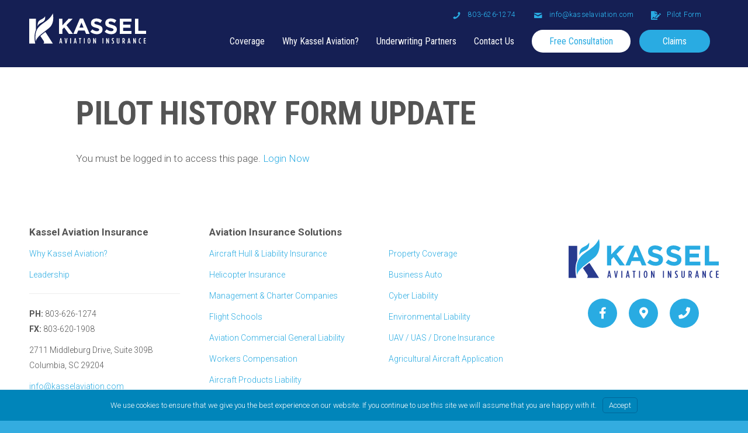

--- FILE ---
content_type: text/html; charset=UTF-8
request_url: https://kasselaviation.com/pilot-experience-form-update
body_size: 12047
content:
<!DOCTYPE html>
<html lang="en-US" prefix="og: https://ogp.me/ns#">
<head>
<meta charset="UTF-8" />
<meta name='viewport' content='width=device-width, initial-scale=1.0' />
<meta http-equiv='X-UA-Compatible' content='IE=edge' />
<link rel="profile" href="https://gmpg.org/xfn/11" />

<!-- Search Engine Optimization by Rank Math - https://rankmath.com/ -->
<title>Pilot History Form Update &ndash; Kassel Aviation Insurance</title>
<meta name="robots" content="index, follow, max-snippet:-1, max-video-preview:-1, max-image-preview:large"/>
<link rel="canonical" href="https://kasselaviation.com/pilot-experience-form-update" />
<meta property="og:locale" content="en_US" />
<meta property="og:type" content="article" />
<meta property="og:title" content="Pilot History Form Update &ndash; Kassel Aviation Insurance" />
<meta property="og:description" content="You must be logged in to access this page. Login Now" />
<meta property="og:url" content="https://kasselaviation.com/pilot-experience-form-update" />
<meta property="og:site_name" content="Kassel Aviation Insurance" />
<meta property="og:updated_time" content="2023-11-20T19:14:21+00:00" />
<meta property="og:image" content="https://kasselaviation.com/wp-content/uploads/2016/12/531872374.jpg" />
<meta property="og:image:secure_url" content="https://kasselaviation.com/wp-content/uploads/2016/12/531872374.jpg" />
<meta property="og:image:width" content="1200" />
<meta property="og:image:height" content="798" />
<meta property="og:image:alt" content="Pilot History Form Update" />
<meta property="og:image:type" content="image/jpeg" />
<meta name="twitter:card" content="summary_large_image" />
<meta name="twitter:title" content="Pilot History Form Update &ndash; Kassel Aviation Insurance" />
<meta name="twitter:description" content="You must be logged in to access this page. Login Now" />
<meta name="twitter:image" content="https://kasselaviation.com/wp-content/uploads/2016/12/531872374.jpg" />
<meta name="twitter:label1" content="Time to read" />
<meta name="twitter:data1" content="Less than a minute" />
<!-- /Rank Math WordPress SEO plugin -->

<link rel='dns-prefetch' href='//fonts.googleapis.com' />
<link href='https://fonts.gstatic.com' crossorigin rel='preconnect' />
<link rel="alternate" type="application/rss+xml" title="Kassel Aviation Insurance &raquo; Feed" href="https://kasselaviation.com/feed" />
<link rel="alternate" type="application/rss+xml" title="Kassel Aviation Insurance &raquo; Comments Feed" href="https://kasselaviation.com/comments/feed" />
<link rel="alternate" title="oEmbed (JSON)" type="application/json+oembed" href="https://kasselaviation.com/wp-json/oembed/1.0/embed?url=https%3A%2F%2Fkasselaviation.com%2Fpilot-experience-form-update" />
<link rel="alternate" title="oEmbed (XML)" type="text/xml+oembed" href="https://kasselaviation.com/wp-json/oembed/1.0/embed?url=https%3A%2F%2Fkasselaviation.com%2Fpilot-experience-form-update&#038;format=xml" />
<link rel="preload" href="https://kasselaviation.com/wp-content/plugins/bb-plugin/fonts/fontawesome/5.15.3/webfonts/fa-brands-400.woff2" as="font" type="font/woff2" crossorigin="anonymous">
<link rel="preload" href="https://kasselaviation.com/wp-content/plugins/bb-plugin/fonts/fontawesome/5.15.3/webfonts/fa-solid-900.woff2" as="font" type="font/woff2" crossorigin="anonymous">
<link rel="preload" href="https://kasselaviation.com/wp-content/plugins/bb-plugin/fonts/fontawesome/5.15.3/webfonts/fa-regular-400.woff2" as="font" type="font/woff2" crossorigin="anonymous">
<style id='wp-img-auto-sizes-contain-inline-css'>
img:is([sizes=auto i],[sizes^="auto," i]){contain-intrinsic-size:3000px 1500px}
/*# sourceURL=wp-img-auto-sizes-contain-inline-css */
</style>
<style id='wp-emoji-styles-inline-css'>

	img.wp-smiley, img.emoji {
		display: inline !important;
		border: none !important;
		box-shadow: none !important;
		height: 1em !important;
		width: 1em !important;
		margin: 0 0.07em !important;
		vertical-align: -0.1em !important;
		background: none !important;
		padding: 0 !important;
	}
/*# sourceURL=wp-emoji-styles-inline-css */
</style>
<style id='wp-block-library-inline-css'>
:root{--wp-block-synced-color:#7a00df;--wp-block-synced-color--rgb:122,0,223;--wp-bound-block-color:var(--wp-block-synced-color);--wp-editor-canvas-background:#ddd;--wp-admin-theme-color:#007cba;--wp-admin-theme-color--rgb:0,124,186;--wp-admin-theme-color-darker-10:#006ba1;--wp-admin-theme-color-darker-10--rgb:0,107,160.5;--wp-admin-theme-color-darker-20:#005a87;--wp-admin-theme-color-darker-20--rgb:0,90,135;--wp-admin-border-width-focus:2px}@media (min-resolution:192dpi){:root{--wp-admin-border-width-focus:1.5px}}.wp-element-button{cursor:pointer}:root .has-very-light-gray-background-color{background-color:#eee}:root .has-very-dark-gray-background-color{background-color:#313131}:root .has-very-light-gray-color{color:#eee}:root .has-very-dark-gray-color{color:#313131}:root .has-vivid-green-cyan-to-vivid-cyan-blue-gradient-background{background:linear-gradient(135deg,#00d084,#0693e3)}:root .has-purple-crush-gradient-background{background:linear-gradient(135deg,#34e2e4,#4721fb 50%,#ab1dfe)}:root .has-hazy-dawn-gradient-background{background:linear-gradient(135deg,#faaca8,#dad0ec)}:root .has-subdued-olive-gradient-background{background:linear-gradient(135deg,#fafae1,#67a671)}:root .has-atomic-cream-gradient-background{background:linear-gradient(135deg,#fdd79a,#004a59)}:root .has-nightshade-gradient-background{background:linear-gradient(135deg,#330968,#31cdcf)}:root .has-midnight-gradient-background{background:linear-gradient(135deg,#020381,#2874fc)}:root{--wp--preset--font-size--normal:16px;--wp--preset--font-size--huge:42px}.has-regular-font-size{font-size:1em}.has-larger-font-size{font-size:2.625em}.has-normal-font-size{font-size:var(--wp--preset--font-size--normal)}.has-huge-font-size{font-size:var(--wp--preset--font-size--huge)}.has-text-align-center{text-align:center}.has-text-align-left{text-align:left}.has-text-align-right{text-align:right}.has-fit-text{white-space:nowrap!important}#end-resizable-editor-section{display:none}.aligncenter{clear:both}.items-justified-left{justify-content:flex-start}.items-justified-center{justify-content:center}.items-justified-right{justify-content:flex-end}.items-justified-space-between{justify-content:space-between}.screen-reader-text{border:0;clip-path:inset(50%);height:1px;margin:-1px;overflow:hidden;padding:0;position:absolute;width:1px;word-wrap:normal!important}.screen-reader-text:focus{background-color:#ddd;clip-path:none;color:#444;display:block;font-size:1em;height:auto;left:5px;line-height:normal;padding:15px 23px 14px;text-decoration:none;top:5px;width:auto;z-index:100000}html :where(.has-border-color){border-style:solid}html :where([style*=border-top-color]){border-top-style:solid}html :where([style*=border-right-color]){border-right-style:solid}html :where([style*=border-bottom-color]){border-bottom-style:solid}html :where([style*=border-left-color]){border-left-style:solid}html :where([style*=border-width]){border-style:solid}html :where([style*=border-top-width]){border-top-style:solid}html :where([style*=border-right-width]){border-right-style:solid}html :where([style*=border-bottom-width]){border-bottom-style:solid}html :where([style*=border-left-width]){border-left-style:solid}html :where(img[class*=wp-image-]){height:auto;max-width:100%}:where(figure){margin:0 0 1em}html :where(.is-position-sticky){--wp-admin--admin-bar--position-offset:var(--wp-admin--admin-bar--height,0px)}@media screen and (max-width:600px){html :where(.is-position-sticky){--wp-admin--admin-bar--position-offset:0px}}

/*# sourceURL=wp-block-library-inline-css */
</style><style id='global-styles-inline-css'>
:root{--wp--preset--aspect-ratio--square: 1;--wp--preset--aspect-ratio--4-3: 4/3;--wp--preset--aspect-ratio--3-4: 3/4;--wp--preset--aspect-ratio--3-2: 3/2;--wp--preset--aspect-ratio--2-3: 2/3;--wp--preset--aspect-ratio--16-9: 16/9;--wp--preset--aspect-ratio--9-16: 9/16;--wp--preset--color--black: #000000;--wp--preset--color--cyan-bluish-gray: #abb8c3;--wp--preset--color--white: #ffffff;--wp--preset--color--pale-pink: #f78da7;--wp--preset--color--vivid-red: #cf2e2e;--wp--preset--color--luminous-vivid-orange: #ff6900;--wp--preset--color--luminous-vivid-amber: #fcb900;--wp--preset--color--light-green-cyan: #7bdcb5;--wp--preset--color--vivid-green-cyan: #00d084;--wp--preset--color--pale-cyan-blue: #8ed1fc;--wp--preset--color--vivid-cyan-blue: #0693e3;--wp--preset--color--vivid-purple: #9b51e0;--wp--preset--gradient--vivid-cyan-blue-to-vivid-purple: linear-gradient(135deg,rgb(6,147,227) 0%,rgb(155,81,224) 100%);--wp--preset--gradient--light-green-cyan-to-vivid-green-cyan: linear-gradient(135deg,rgb(122,220,180) 0%,rgb(0,208,130) 100%);--wp--preset--gradient--luminous-vivid-amber-to-luminous-vivid-orange: linear-gradient(135deg,rgb(252,185,0) 0%,rgb(255,105,0) 100%);--wp--preset--gradient--luminous-vivid-orange-to-vivid-red: linear-gradient(135deg,rgb(255,105,0) 0%,rgb(207,46,46) 100%);--wp--preset--gradient--very-light-gray-to-cyan-bluish-gray: linear-gradient(135deg,rgb(238,238,238) 0%,rgb(169,184,195) 100%);--wp--preset--gradient--cool-to-warm-spectrum: linear-gradient(135deg,rgb(74,234,220) 0%,rgb(151,120,209) 20%,rgb(207,42,186) 40%,rgb(238,44,130) 60%,rgb(251,105,98) 80%,rgb(254,248,76) 100%);--wp--preset--gradient--blush-light-purple: linear-gradient(135deg,rgb(255,206,236) 0%,rgb(152,150,240) 100%);--wp--preset--gradient--blush-bordeaux: linear-gradient(135deg,rgb(254,205,165) 0%,rgb(254,45,45) 50%,rgb(107,0,62) 100%);--wp--preset--gradient--luminous-dusk: linear-gradient(135deg,rgb(255,203,112) 0%,rgb(199,81,192) 50%,rgb(65,88,208) 100%);--wp--preset--gradient--pale-ocean: linear-gradient(135deg,rgb(255,245,203) 0%,rgb(182,227,212) 50%,rgb(51,167,181) 100%);--wp--preset--gradient--electric-grass: linear-gradient(135deg,rgb(202,248,128) 0%,rgb(113,206,126) 100%);--wp--preset--gradient--midnight: linear-gradient(135deg,rgb(2,3,129) 0%,rgb(40,116,252) 100%);--wp--preset--font-size--small: 13px;--wp--preset--font-size--medium: 20px;--wp--preset--font-size--large: 36px;--wp--preset--font-size--x-large: 42px;--wp--preset--spacing--20: 0.44rem;--wp--preset--spacing--30: 0.67rem;--wp--preset--spacing--40: 1rem;--wp--preset--spacing--50: 1.5rem;--wp--preset--spacing--60: 2.25rem;--wp--preset--spacing--70: 3.38rem;--wp--preset--spacing--80: 5.06rem;--wp--preset--shadow--natural: 6px 6px 9px rgba(0, 0, 0, 0.2);--wp--preset--shadow--deep: 12px 12px 50px rgba(0, 0, 0, 0.4);--wp--preset--shadow--sharp: 6px 6px 0px rgba(0, 0, 0, 0.2);--wp--preset--shadow--outlined: 6px 6px 0px -3px rgb(255, 255, 255), 6px 6px rgb(0, 0, 0);--wp--preset--shadow--crisp: 6px 6px 0px rgb(0, 0, 0);}:where(.is-layout-flex){gap: 0.5em;}:where(.is-layout-grid){gap: 0.5em;}body .is-layout-flex{display: flex;}.is-layout-flex{flex-wrap: wrap;align-items: center;}.is-layout-flex > :is(*, div){margin: 0;}body .is-layout-grid{display: grid;}.is-layout-grid > :is(*, div){margin: 0;}:where(.wp-block-columns.is-layout-flex){gap: 2em;}:where(.wp-block-columns.is-layout-grid){gap: 2em;}:where(.wp-block-post-template.is-layout-flex){gap: 1.25em;}:where(.wp-block-post-template.is-layout-grid){gap: 1.25em;}.has-black-color{color: var(--wp--preset--color--black) !important;}.has-cyan-bluish-gray-color{color: var(--wp--preset--color--cyan-bluish-gray) !important;}.has-white-color{color: var(--wp--preset--color--white) !important;}.has-pale-pink-color{color: var(--wp--preset--color--pale-pink) !important;}.has-vivid-red-color{color: var(--wp--preset--color--vivid-red) !important;}.has-luminous-vivid-orange-color{color: var(--wp--preset--color--luminous-vivid-orange) !important;}.has-luminous-vivid-amber-color{color: var(--wp--preset--color--luminous-vivid-amber) !important;}.has-light-green-cyan-color{color: var(--wp--preset--color--light-green-cyan) !important;}.has-vivid-green-cyan-color{color: var(--wp--preset--color--vivid-green-cyan) !important;}.has-pale-cyan-blue-color{color: var(--wp--preset--color--pale-cyan-blue) !important;}.has-vivid-cyan-blue-color{color: var(--wp--preset--color--vivid-cyan-blue) !important;}.has-vivid-purple-color{color: var(--wp--preset--color--vivid-purple) !important;}.has-black-background-color{background-color: var(--wp--preset--color--black) !important;}.has-cyan-bluish-gray-background-color{background-color: var(--wp--preset--color--cyan-bluish-gray) !important;}.has-white-background-color{background-color: var(--wp--preset--color--white) !important;}.has-pale-pink-background-color{background-color: var(--wp--preset--color--pale-pink) !important;}.has-vivid-red-background-color{background-color: var(--wp--preset--color--vivid-red) !important;}.has-luminous-vivid-orange-background-color{background-color: var(--wp--preset--color--luminous-vivid-orange) !important;}.has-luminous-vivid-amber-background-color{background-color: var(--wp--preset--color--luminous-vivid-amber) !important;}.has-light-green-cyan-background-color{background-color: var(--wp--preset--color--light-green-cyan) !important;}.has-vivid-green-cyan-background-color{background-color: var(--wp--preset--color--vivid-green-cyan) !important;}.has-pale-cyan-blue-background-color{background-color: var(--wp--preset--color--pale-cyan-blue) !important;}.has-vivid-cyan-blue-background-color{background-color: var(--wp--preset--color--vivid-cyan-blue) !important;}.has-vivid-purple-background-color{background-color: var(--wp--preset--color--vivid-purple) !important;}.has-black-border-color{border-color: var(--wp--preset--color--black) !important;}.has-cyan-bluish-gray-border-color{border-color: var(--wp--preset--color--cyan-bluish-gray) !important;}.has-white-border-color{border-color: var(--wp--preset--color--white) !important;}.has-pale-pink-border-color{border-color: var(--wp--preset--color--pale-pink) !important;}.has-vivid-red-border-color{border-color: var(--wp--preset--color--vivid-red) !important;}.has-luminous-vivid-orange-border-color{border-color: var(--wp--preset--color--luminous-vivid-orange) !important;}.has-luminous-vivid-amber-border-color{border-color: var(--wp--preset--color--luminous-vivid-amber) !important;}.has-light-green-cyan-border-color{border-color: var(--wp--preset--color--light-green-cyan) !important;}.has-vivid-green-cyan-border-color{border-color: var(--wp--preset--color--vivid-green-cyan) !important;}.has-pale-cyan-blue-border-color{border-color: var(--wp--preset--color--pale-cyan-blue) !important;}.has-vivid-cyan-blue-border-color{border-color: var(--wp--preset--color--vivid-cyan-blue) !important;}.has-vivid-purple-border-color{border-color: var(--wp--preset--color--vivid-purple) !important;}.has-vivid-cyan-blue-to-vivid-purple-gradient-background{background: var(--wp--preset--gradient--vivid-cyan-blue-to-vivid-purple) !important;}.has-light-green-cyan-to-vivid-green-cyan-gradient-background{background: var(--wp--preset--gradient--light-green-cyan-to-vivid-green-cyan) !important;}.has-luminous-vivid-amber-to-luminous-vivid-orange-gradient-background{background: var(--wp--preset--gradient--luminous-vivid-amber-to-luminous-vivid-orange) !important;}.has-luminous-vivid-orange-to-vivid-red-gradient-background{background: var(--wp--preset--gradient--luminous-vivid-orange-to-vivid-red) !important;}.has-very-light-gray-to-cyan-bluish-gray-gradient-background{background: var(--wp--preset--gradient--very-light-gray-to-cyan-bluish-gray) !important;}.has-cool-to-warm-spectrum-gradient-background{background: var(--wp--preset--gradient--cool-to-warm-spectrum) !important;}.has-blush-light-purple-gradient-background{background: var(--wp--preset--gradient--blush-light-purple) !important;}.has-blush-bordeaux-gradient-background{background: var(--wp--preset--gradient--blush-bordeaux) !important;}.has-luminous-dusk-gradient-background{background: var(--wp--preset--gradient--luminous-dusk) !important;}.has-pale-ocean-gradient-background{background: var(--wp--preset--gradient--pale-ocean) !important;}.has-electric-grass-gradient-background{background: var(--wp--preset--gradient--electric-grass) !important;}.has-midnight-gradient-background{background: var(--wp--preset--gradient--midnight) !important;}.has-small-font-size{font-size: var(--wp--preset--font-size--small) !important;}.has-medium-font-size{font-size: var(--wp--preset--font-size--medium) !important;}.has-large-font-size{font-size: var(--wp--preset--font-size--large) !important;}.has-x-large-font-size{font-size: var(--wp--preset--font-size--x-large) !important;}
/*# sourceURL=global-styles-inline-css */
</style>

<style id='classic-theme-styles-inline-css'>
/*! This file is auto-generated */
.wp-block-button__link{color:#fff;background-color:#32373c;border-radius:9999px;box-shadow:none;text-decoration:none;padding:calc(.667em + 2px) calc(1.333em + 2px);font-size:1.125em}.wp-block-file__button{background:#32373c;color:#fff;text-decoration:none}
/*# sourceURL=/wp-includes/css/classic-themes.min.css */
</style>
<link rel='stylesheet' id='pure-css-css' href='https://kasselaviation.com/wp-content/plugins/views-for-wpforms/assets/css/pure-min.css?ver=3.5.5.3' media='all' />
<link rel='stylesheet' id='pure-grid-css-css' href='https://kasselaviation.com/wp-content/plugins/views-for-wpforms/assets/css/grids-responsive-min.css?ver=3.5.5.3' media='all' />
<link rel='stylesheet' id='wpforms-views-front-css' href='https://kasselaviation.com/wp-content/plugins/views-for-wpforms/assets/css/wpforms-views-display.css?ver=3.5.5.3' media='all' />
<link rel='stylesheet' id='flatpickr-css' href='https://kasselaviation.com/wp-content/plugins/views-for-wpforms/assets/css/flatpickr.min.css?ver=3.5.5.3' media='all' />
<link rel='stylesheet' id='fontawesome-css' href='https://kasselaviation.com/wp-content/plugins/views-for-wpforms/assets/css/font-awesome.css?ver=3.5.5.3' media='all' />
<link rel='stylesheet' id='font-awesome-5-css' href='https://kasselaviation.com/wp-content/plugins/bb-plugin/fonts/fontawesome/5.15.3/css/all.min.css?ver=2.5.0.2' media='all' />
<link rel='stylesheet' id='ultimate-icons-css' href='https://kasselaviation.com/wp-content/uploads/bb-plugin/icons/ultimate-icons/style.css?ver=2.5.0.2' media='all' />
<link rel='stylesheet' id='uabb-animate-css' href='https://kasselaviation.com/wp-content/plugins/bb-ultimate-addon/modules/info-list/css/animate.css' media='all' />
<link rel='stylesheet' id='fl-builder-layout-bundle-b36320ec01c8c954060dc1e618c473e8-css' href='https://kasselaviation.com/wp-content/uploads/bb-plugin/cache/b36320ec01c8c954060dc1e618c473e8-layout-bundle.css?ver=2.5.0.2-1.4' media='all' />
<link rel='stylesheet' id='hide-admin-bar-based-on-user-roles-css' href='https://kasselaviation.com/wp-content/plugins/hide-admin-bar-based-on-user-roles/public/css/hide-admin-bar-based-on-user-roles-public.css?ver=7.0.2' media='all' />
<link rel='stylesheet' id='branda-cookie-notice-front-css' href='https://kasselaviation.com/wp-content/plugins/ultimate-branding/inc/modules/front-end/assets/css/cookie-notice.css?ver=3.4.8' media='all' />
<link rel='stylesheet' id='dashicons-css' href='https://kasselaviation.com/wp-includes/css/dashicons.min.css?ver=6.9' media='all' />
<link rel='stylesheet' id='jquery-magnificpopup-css' href='https://kasselaviation.com/wp-content/plugins/bb-plugin/css/jquery.magnificpopup.min.css?ver=2.5.0.2' media='all' />
<link rel='stylesheet' id='bootstrap-css' href='https://kasselaviation.com/wp-content/themes/bb-theme/css/bootstrap.min.css?ver=1.7.9' media='all' />
<link rel='stylesheet' id='fl-automator-skin-css' href='https://kasselaviation.com/wp-content/uploads/bb-theme/skin-65327f47ea385.css?ver=1.7.9' media='all' />
<link rel='stylesheet' id='fl-builder-google-fonts-b97ea399b38b3a9a42f3906a1d5c662c-css' href='//fonts.googleapis.com/css?family=Roboto%3A300%2C400%2C700%7CRoboto+Condensed%3A400%2C700&#038;ver=6.9' media='all' />
<script src="https://kasselaviation.com/wp-includes/js/jquery/jquery.min.js?ver=3.7.1" id="jquery-core-js"></script>
<script src="https://kasselaviation.com/wp-includes/js/jquery/jquery-migrate.min.js?ver=3.4.1" id="jquery-migrate-js"></script>
<script src="https://kasselaviation.com/wp-content/plugins/views-for-wpforms/assets/js/flatpickr.js?ver=3.5.5.3" id="flatpickr-js"></script>
<script id="wpforms-views-front-js-extra">
var wpforms_views_ajax = {"ajax_url":"https://kasselaviation.com/wp-admin/admin-ajax.php","nonce":"8672af1d92"};
//# sourceURL=wpforms-views-front-js-extra
</script>
<script src="https://kasselaviation.com/wp-content/plugins/views-for-wpforms/assets/js/wpforms-views-display.js?ver=3.5.5.3" id="wpforms-views-front-js"></script>
<script src="https://kasselaviation.com/wp-includes/js/imagesloaded.min.js?ver=6.9" id="imagesloaded-js"></script>
<script src="https://kasselaviation.com/wp-content/plugins/hide-admin-bar-based-on-user-roles/public/js/hide-admin-bar-based-on-user-roles-public.js?ver=7.0.2" id="hide-admin-bar-based-on-user-roles-js"></script>
<script src="https://kasselaviation.com/wp-content/plugins/views-for-wpforms-edit-entry/assets/js/wpf-edit-entry.js?ver=6.9" id="wpf_views_edit-js"></script>
<link rel="https://api.w.org/" href="https://kasselaviation.com/wp-json/" /><link rel="alternate" title="JSON" type="application/json" href="https://kasselaviation.com/wp-json/wp/v2/pages/794" /><link rel="EditURI" type="application/rsd+xml" title="RSD" href="https://kasselaviation.com/xmlrpc.php?rsd" />
<meta name="generator" content="Kassel Aviation Insurance 6.9 - https://kasselaviation.com" />
<link rel='shortlink' href='https://kasselaviation.com/?p=794' />
<style type="text/css" id="branda-admin-bar-logo">
body #wpadminbar #wp-admin-bar-wp-logo > .ab-item {
	background-image: url(https://kasselaviation.com/wp-content/uploads/2021/07/INR-logo-bug-outline-white.png);
	background-repeat: no-repeat;
	background-position: 50%;
	background-size: 80%;
}
body #wpadminbar #wp-admin-bar-wp-logo > .ab-item .ab-icon:before {
	content: " ";
}
</style>
<style>.recentcomments a{display:inline !important;padding:0 !important;margin:0 !important;}</style><link rel="icon" href="https://kasselaviation.com/wp-content/uploads/2017/04/favicon-150x150.png" sizes="32x32" />
<link rel="icon" href="https://kasselaviation.com/wp-content/uploads/2017/04/favicon.png" sizes="192x192" />
<link rel="apple-touch-icon" href="https://kasselaviation.com/wp-content/uploads/2017/04/favicon.png" />
<meta name="msapplication-TileImage" content="https://kasselaviation.com/wp-content/uploads/2017/04/favicon.png" />
		<style id="wp-custom-css">
			/*#wpadminbar {display:none !important;}*/		</style>
		<style type="text/css" id="branda-cookie-notice-css">
#branda-cookie-notice {
	color: #fff;
	background-color: rgba( 0, 133, 186, 1 );
}
#branda-cookie-notice a,
#branda-cookie-notice a:link {
	color: #ffffff;
}
#branda-cookie-notice a:visited {
	color: #ffffff;
}
#branda-cookie-notice a:hover {
	color: #ffffff;
}
#branda-cookie-notice a:active {
	color: #ffffff;
}
#branda-cookie-notice a:focus {
	color: #ffffff;
}
#branda-cookie-notice .button,
#branda-cookie-notice .button:link {
	color: #ffffff;
	border-color: #006799;
	background-color: #0085ba;
	border-style: solid;
	border-width: 1px;
	-webkit-border-radius: 5px;
	-moz-border-radius: 5px;
	border-radius: 5px;
}
#branda-cookie-notice .button:visited {
}
#branda-cookie-notice .button:hover {
	color: #ffffff;
	border-color: #006799;
	background-color: #008ec2;
}
#branda-cookie-notice .button:active {
	color: #ffffff;
	border-color: #006799;
	background-color: #0073aa;
}
#branda-cookie-notice .button:focus {
	color: #ffffff;
	border-color: #5b9dd9;
	background-color: #008ec2;
}
</style>
<link rel="stylesheet" href="https://kasselaviation.com/wp-content/themes/bb-theme-child/style.css" /></head>
<body class="wp-singular page-template-default page page-id-794 wp-theme-bb-theme wp-child-theme-bb-theme-child fl-theme-builder-header fl-theme-builder-header-header fl-theme-builder-footer fl-theme-builder-footer-footer fl-framework-bootstrap fl-preset-default fl-full-width fl-search-active has-blocks" itemscope="itemscope" itemtype="https://schema.org/WebPage">
<a aria-label="Skip to content" class="fl-screen-reader-text" href="#fl-main-content">Skip to content</a><div class="fl-page">
	<header class="fl-builder-content fl-builder-content-232 fl-builder-global-templates-locked" data-post-id="232" data-type="header" data-sticky="1" data-sticky-on="" data-sticky-breakpoint="medium" data-shrink="0" data-overlay="0" data-overlay-bg="transparent" data-shrink-image-height="50px" itemscope="itemscope" itemtype="http://schema.org/WPHeader"><div class="fl-row fl-row-full-width fl-row-bg-none fl-node-5c881146c89b6 fl-visible-mobile" data-node="5c881146c89b6">
	<div class="fl-row-content-wrap">
								<div class="fl-row-content fl-row-fixed-width fl-node-content">
		
<div class="fl-col-group fl-node-5c881146cd9a6" data-node="5c881146cd9a6">
			<div class="fl-col fl-node-5c881146cdab8" data-node="5c881146cdab8">
	<div class="fl-col-content fl-node-content">
	<div class="fl-module fl-module-info-list fl-node-5c1aa2a8cc00a sub-nav" data-node="5c1aa2a8cc00a">
	<div class="fl-module-content fl-node-content">
		
<div class="uabb-module-content uabb-info-list">
	<ul class="uabb-info-list-wrapper uabb-info-list-left">
		<li class="uabb-info-list-item info-list-item-dynamic0"><div class="uabb-info-list-content-wrapper fl-clearfix uabb-info-list-left"><div class="uabb-info-list-icon info-list-icon-dynamic0"><div class="uabb-module-content uabb-imgicon-wrap">				<span class="uabb-icon-wrap">
			<span class="uabb-icon">
			<i class="fas fa-file-signature" aria-hidden="true"></i>
			</span>
		</span>
	
		</div></div><div class="uabb-info-list-content uabb-info-list-left info-list-content-dynamic0"><div class="uabb-info-list-title">Pilot Form</div ></div></div><div class="uabb-info-list-connector-top uabb-info-list-left"></div><div class="uabb-info-list-connector uabb-info-list-left"></div></li><li class="uabb-info-list-item info-list-item-dynamic1"><a href="mailto:%20info@kasselaviation.com" class="uabb-info-list-link" target="_self"  aria-label="Go to mailto: info@kasselaviation.com"><div class="uabb-info-list-content-wrapper fl-clearfix uabb-info-list-left"><div class="uabb-info-list-icon info-list-icon-dynamic1"><div class="uabb-module-content uabb-imgicon-wrap">				<span class="uabb-icon-wrap">
			<span class="uabb-icon">
			<i class="ua-icon ua-icon-mail2" aria-hidden="true"></i>
			</span>
		</span>
	
		</div></div><div class="uabb-info-list-content uabb-info-list-left info-list-content-dynamic1"><div class="uabb-info-list-title">info@kasselaviation.com</div ></div></div></a><div class="uabb-info-list-connector-top uabb-info-list-left"></div><div class="uabb-info-list-connector uabb-info-list-left"></div></li><li class="uabb-info-list-item info-list-item-dynamic2"><a href="tel:%20803-626-1274" class="uabb-info-list-link" target="_self"  aria-label="Go to tel: 803-626-1274"><div class="uabb-info-list-content-wrapper fl-clearfix uabb-info-list-left"><div class="uabb-info-list-icon info-list-icon-dynamic2"><div class="uabb-module-content uabb-imgicon-wrap">				<span class="uabb-icon-wrap">
			<span class="uabb-icon">
			<i class="ua-icon ua-icon-phone3" aria-hidden="true"></i>
			</span>
		</span>
	
		</div></div><div class="uabb-info-list-content uabb-info-list-left info-list-content-dynamic2"><div class="uabb-info-list-title">803-626-1274</div ></div></div></a><div class="uabb-info-list-connector-top uabb-info-list-left"></div><div class="uabb-info-list-connector uabb-info-list-left"></div></li>	</ul>
</div>
	</div>
</div>
	</div>
</div>
	</div>
		</div>
	</div>
</div>
<div id="header" class="fl-row fl-row-full-width fl-row-bg-color fl-node-5c01a3668893f" data-node="5c01a3668893f">
	<div class="fl-row-content-wrap">
								<div class="fl-row-content fl-row-full-width fl-node-content">
		
<div class="fl-col-group fl-node-5c1aa70205155" data-node="5c1aa70205155">
			<div class="fl-col fl-node-5c1aa702052f9 fl-visible-desktop-medium" data-node="5c1aa702052f9">
	<div class="fl-col-content fl-node-content">
	<div class="fl-module fl-module-info-list fl-node-5c881142a6061 sub-nav" data-node="5c881142a6061">
	<div class="fl-module-content fl-node-content">
		
<div class="uabb-module-content uabb-info-list">
	<ul class="uabb-info-list-wrapper uabb-info-list-left">
		<li class="uabb-info-list-item info-list-item-dynamic0"><a href="/client-portal-login" class="uabb-info-list-link" target="_self"  aria-label="Go to /client-portal-login"><div class="uabb-info-list-content-wrapper fl-clearfix uabb-info-list-left"><div class="uabb-info-list-icon info-list-icon-dynamic0"><div class="uabb-module-content uabb-imgicon-wrap">				<span class="uabb-icon-wrap">
			<span class="uabb-icon">
			<i class="fas fa-file-signature" aria-hidden="true"></i>
			</span>
		</span>
	
		</div></div><div class="uabb-info-list-content uabb-info-list-left info-list-content-dynamic0"><div class="uabb-info-list-title">Pilot Form</div ></div></div></a><div class="uabb-info-list-connector-top uabb-info-list-left"></div><div class="uabb-info-list-connector uabb-info-list-left"></div></li><li class="uabb-info-list-item info-list-item-dynamic1"><a href="mailto:%20info@kasselaviation.com" class="uabb-info-list-link" target="_self"  aria-label="Go to mailto: info@kasselaviation.com"><div class="uabb-info-list-content-wrapper fl-clearfix uabb-info-list-left"><div class="uabb-info-list-icon info-list-icon-dynamic1"><div class="uabb-module-content uabb-imgicon-wrap">				<span class="uabb-icon-wrap">
			<span class="uabb-icon">
			<i class="ua-icon ua-icon-mail2" aria-hidden="true"></i>
			</span>
		</span>
	
		</div></div><div class="uabb-info-list-content uabb-info-list-left info-list-content-dynamic1"><div class="uabb-info-list-title">info@kasselaviation.com</div ></div></div></a><div class="uabb-info-list-connector-top uabb-info-list-left"></div><div class="uabb-info-list-connector uabb-info-list-left"></div></li><li class="uabb-info-list-item info-list-item-dynamic2"><a href="tel:%20803-626-1274" class="uabb-info-list-link" target="_self"  aria-label="Go to tel: 803-626-1274"><div class="uabb-info-list-content-wrapper fl-clearfix uabb-info-list-left"><div class="uabb-info-list-icon info-list-icon-dynamic2"><div class="uabb-module-content uabb-imgicon-wrap">				<span class="uabb-icon-wrap">
			<span class="uabb-icon">
			<i class="ua-icon ua-icon-phone3" aria-hidden="true"></i>
			</span>
		</span>
	
		</div></div><div class="uabb-info-list-content uabb-info-list-left info-list-content-dynamic2"><div class="uabb-info-list-title">803-626-1274</div ></div></div></a><div class="uabb-info-list-connector-top uabb-info-list-left"></div><div class="uabb-info-list-connector uabb-info-list-left"></div></li>	</ul>
</div>
	</div>
</div>
	</div>
</div>
	</div>

<div class="fl-col-group fl-node-5c01a36688764 fl-col-group-equal-height fl-col-group-align-top fl-col-group-custom-width" data-node="5c01a36688764">
			<div class="fl-col fl-node-5c01a3668887e fl-col-small" data-node="5c01a3668887e">
	<div class="fl-col-content fl-node-content">
	<div class="fl-module fl-module-rich-text fl-node-5c01a366888ff" data-node="5c01a366888ff">
	<div class="fl-module-content fl-node-content">
		<div class="fl-rich-text">
	<p><a href="/"><img loading="lazy" decoding="async" class="logo alignleft wp-image-34 size-full" src="https://kasselaviation.com/wp-content/uploads/2016/12/kassel-aviation-insurance-white.svg" alt="" width="250" height="78" /></a></p>
</div>
	</div>
</div>
	</div>
</div>
			<div class="fl-col fl-node-5c01a36688833" data-node="5c01a36688833">
	<div class="fl-col-content fl-node-content">
	<div class="fl-module fl-module-uabb-advanced-menu fl-node-5c01a366888be navigation" data-node="5c01a366888be">
	<div class="fl-module-content fl-node-content">
			<div class="uabb-creative-menu
	 uabb-creative-menu-accordion-collapse	uabb-menu-default">
		<div class="uabb-creative-menu-mobile-toggle-container"><div class="uabb-creative-menu-mobile-toggle hamburger" tabindex="0"><div class="uabb-svg-container"><svg title="uabb-menu-toggle" version="1.1" class="hamburger-menu" xmlns="https://www.w3.org/2000/svg" xmlns:xlink="https://www.w3.org/1999/xlink" viewBox="0 0 50 50">
<rect class="uabb-hamburger-menu-top" width="50" height="10"/>
<rect class="uabb-hamburger-menu-middle" y="20" width="50" height="10"/>
<rect class="uabb-hamburger-menu-bottom" y="40" width="50" height="10"/>
</svg>
</div></div></div>			<div class="uabb-clear"></div>
					<ul id="menu-navigation" class="menu uabb-creative-menu-horizontal uabb-toggle-none"><li id="menu-item-335" class="menu-item menu-item-type-custom menu-item-object-custom menu-item-has-children uabb-has-submenu uabb-creative-menu uabb-cm-style" aria-haspopup="true"><div class="uabb-has-submenu-container"><a href="#"><span class="menu-item-text">Coverage<span class="uabb-menu-toggle"></span></span></a></div>
<ul class="sub-menu">
	<li id="menu-item-249" class="menu-item menu-item-type-gs_sim menu-item-object-gs_sim uabb-creative-menu uabb-cm-style"><link rel='stylesheet' id='fl-builder-layout-239-css' href='https://kasselaviation.com/wp-content/uploads/bb-plugin/cache/239-layout-partial.css?ver=4a347ed0b86a069667807cd2d7c7615e' media='all' />
<div class="fl-builder-content fl-builder-content-239 fl-builder-template fl-builder-layout-template fl-builder-global-templates-locked" data-post-id="239"><div class="fl-row fl-row-full-width fl-row-bg-color fl-node-5c01b157ee12c" data-node="5c01b157ee12c">
	<div class="fl-row-content-wrap">
								<div class="fl-row-content fl-row-fixed-width fl-node-content">
		
<div class="fl-col-group fl-node-5c01b1af067dd" data-node="5c01b1af067dd">
			<div class="fl-col fl-node-5c01b1af069bc fl-col-small" data-node="5c01b1af069bc">
	<div class="fl-col-content fl-node-content">
	<div class="fl-module fl-module-callout fl-node-5c1a839ee3d5a" data-node="5c1a839ee3d5a">
	<div class="fl-module-content fl-node-content">
		<div class="fl-callout fl-callout-left fl-callout-has-photo fl-callout-photo-above-title">
		<div class="fl-callout-content">
		<div class="fl-callout-photo"><div class="fl-photo fl-photo-crop-landscape fl-photo-align-" itemscope itemtype="https://schema.org/ImageObject">
	<div class="fl-photo-content fl-photo-img-jpg">
				<a href="https://kasselaviation.com/insurance-solutions/aircraft-hull-and-liability-insurance" target="_self" itemprop="url">
				<img loading="lazy" decoding="async" class="fl-photo-img wp-image-172 size-large" src="https://kasselaviation.com/wp-content/uploads/bb-plugin/cache/gulf-stream-1024x667-landscape.jpg" alt="gulf-stream" itemprop="image" height="667" width="1024" title="gulf-stream"  data-no-lazy="1" />
				</a>
					</div>
	</div>
</div><h4 class="fl-callout-title"><a href="https://kasselaviation.com/insurance-solutions/aircraft-hull-and-liability-insurance" target="_self"  class="fl-callout-title-link fl-callout-title-text"><span>Aircraft Hull & Liability</span></a></h4>		<div class="fl-callout-text-wrap">
			<div class="fl-callout-text"></div>		</div>
	</div>
	</div>
	</div>
</div>
	</div>
</div>
			<div class="fl-col fl-node-5c01b1af069ff fl-col-small" data-node="5c01b1af069ff">
	<div class="fl-col-content fl-node-content">
	<div class="fl-module fl-module-callout fl-node-5c1a83c9d87e2" data-node="5c1a83c9d87e2">
	<div class="fl-module-content fl-node-content">
		<div class="fl-callout fl-callout-left fl-callout-has-photo fl-callout-photo-above-title">
		<div class="fl-callout-content">
		<div class="fl-callout-photo"><div class="fl-photo fl-photo-crop-landscape fl-photo-align-" itemscope itemtype="https://schema.org/ImageObject">
	<div class="fl-photo-content fl-photo-img-jpg">
				<a href="https://kasselaviation.com/insurance-solutions/helicopter-insurance" target="_self" itemprop="url">
				<img loading="lazy" decoding="async" class="fl-photo-img wp-image-107 size-large" src="https://kasselaviation.com/wp-content/uploads/bb-plugin/cache/486364556-1024x684-landscape.jpg" alt="Helicopter hovers above grassy landing area, ground crew member prepares to disembark" itemprop="image" height="684" width="1024" title="486364556"  data-no-lazy="1" />
				</a>
					</div>
	</div>
</div><h4 class="fl-callout-title"><a href="https://kasselaviation.com/insurance-solutions/helicopter-insurance" target="_self"  class="fl-callout-title-link fl-callout-title-text"><span>Helicopter Insurance</span></a></h4>		<div class="fl-callout-text-wrap">
			<div class="fl-callout-text"></div>		</div>
	</div>
	</div>
	</div>
</div>
	</div>
</div>
			<div class="fl-col fl-node-5c01b1af06a3c fl-col-small" data-node="5c01b1af06a3c">
	<div class="fl-col-content fl-node-content">
	<div class="fl-module fl-module-callout fl-node-5c1a82ae4093f" data-node="5c1a82ae4093f">
	<div class="fl-module-content fl-node-content">
		<div class="fl-callout fl-callout-left fl-callout-has-photo fl-callout-photo-above-title">
		<div class="fl-callout-content">
		<div class="fl-callout-photo"><div class="fl-photo fl-photo-crop-landscape fl-photo-align-" itemscope itemtype="https://schema.org/ImageObject">
	<div class="fl-photo-content fl-photo-img-jpg">
				<a href="https://kasselaviation.com/insurance-solutions/agricultural-aviation" target="_self" itemprop="url">
				<img loading="lazy" decoding="async" class="fl-photo-img wp-image-722 size-full" src="https://kasselaviation.com/wp-content/uploads/bb-plugin/cache/10-landscape.jpg" alt="Air Tractor 802" itemprop="image" height="600" width="900" title="Air Tractor 802"  data-no-lazy="1" />
				</a>
					</div>
	</div>
</div><h4 class="fl-callout-title"><a href="https://kasselaviation.com/insurance-solutions/agricultural-aviation" target="_self"  class="fl-callout-title-link fl-callout-title-text"><span>Agricultural Aircraft Application</span></a></h4>		<div class="fl-callout-text-wrap">
			<div class="fl-callout-text"></div>		</div>
	</div>
	</div>
	</div>
</div>
	</div>
</div>
			<div class="fl-col fl-node-5c01b1af06a78 fl-col-small" data-node="5c01b1af06a78">
	<div class="fl-col-content fl-node-content">
	<div class="fl-module fl-module-callout fl-node-5c1a83ee911f7" data-node="5c1a83ee911f7">
	<div class="fl-module-content fl-node-content">
		<div class="fl-callout fl-callout-left fl-callout-has-photo fl-callout-photo-above-title">
		<div class="fl-callout-content">
		<div class="fl-callout-photo"><div class="fl-photo fl-photo-crop-landscape fl-photo-align-" itemscope itemtype="https://schema.org/ImageObject">
	<div class="fl-photo-content fl-photo-img-jpg">
				<a href="https://kasselaviation.com/insurance-solutions/aviation-commercial-general-liability" target="_self" itemprop="url">
				<img loading="lazy" decoding="async" class="fl-photo-img wp-image-62 size-full" src="https://kasselaviation.com/wp-content/uploads/bb-plugin/cache/513062606-landscape.jpg" alt="Portrait of a Latin American mechanic fixing the engine on an airplane - people at work concepts" itemprop="image" height="819" width="1200" title="513062606"  data-no-lazy="1" />
				</a>
					</div>
	</div>
</div><h4 class="fl-callout-title"><a href="https://kasselaviation.com/insurance-solutions/aviation-commercial-general-liability" target="_self"  class="fl-callout-title-link fl-callout-title-text"><span>AVIATION COMMERCIAL GENERAL LIABILITY</span></a></h4>		<div class="fl-callout-text-wrap">
			<div class="fl-callout-text"></div>		</div>
	</div>
	</div>
	</div>
</div>
	</div>
</div>
	</div>

<div class="fl-col-group fl-node-5c01b4cf1b376" data-node="5c01b4cf1b376">
			<div class="fl-col fl-node-5c01b4cf1b4a4" data-node="5c01b4cf1b4a4">
	<div class="fl-col-content fl-node-content">
	<div class="fl-module fl-module-separator fl-node-5c01b4cf1b2a8" data-node="5c01b4cf1b2a8">
	<div class="fl-module-content fl-node-content">
		<div class="fl-separator"></div>
	</div>
</div>
	</div>
</div>
	</div>

<div class="fl-col-group fl-node-5c01b368a9a76" data-node="5c01b368a9a76">
			<div class="fl-col fl-node-5c01b368a9c86 fl-col-small" data-node="5c01b368a9c86">
	<div class="fl-col-content fl-node-content">
	<div class="fl-module fl-module-uabb-button fl-node-5c7beeae54dd4" data-node="5c7beeae54dd4">
	<div class="fl-module-content fl-node-content">
		
<div class="uabb-module-content uabb-button-wrap uabb-creative-button-wrap uabb-button-width-full uabb-creative-button-width-full uabb-button-center uabb-creative-button-center uabb-button-reponsive-center uabb-creative-button-reponsive-center">
			<a href="https://kasselaviation.com/insurance-solutions/charter-companies" title="Click Here" target="_self"  class="uabb-button  uabb-creative-button uabb-creative-flat-btn  uabb-none-btn  "  role="button" aria-label="Charter &amp; Management Companies">
							<span class="uabb-button-text uabb-creative-button-text">Charter &amp; Management Companies</span>
							
						
		</a>
	</div>




	</div>
</div>
<div class="fl-module fl-module-uabb-button fl-node-5c01b4acc4829" data-node="5c01b4acc4829">
	<div class="fl-module-content fl-node-content">
		
<div class="uabb-module-content uabb-button-wrap uabb-creative-button-wrap uabb-button-width-full uabb-creative-button-width-full uabb-button-center uabb-creative-button-center uabb-button-reponsive-center uabb-creative-button-reponsive-center">
			<a href="https://kasselaviation.com/insurance-solutions/flight-schools" title="Click Here" target="_self"  class="uabb-button  uabb-creative-button uabb-creative-flat-btn  uabb-none-btn  "  role="button" aria-label="Flight Schools">
							<span class="uabb-button-text uabb-creative-button-text">Flight Schools</span>
							
						
		</a>
	</div>




	</div>
</div>
<div class="fl-module fl-module-uabb-button fl-node-5c01b4b3a3a35" data-node="5c01b4b3a3a35">
	<div class="fl-module-content fl-node-content">
		
<div class="uabb-module-content uabb-button-wrap uabb-creative-button-wrap uabb-button-width-full uabb-creative-button-width-full uabb-button-center uabb-creative-button-center uabb-button-reponsive-center uabb-creative-button-reponsive-center">
			<a href="https://kasselaviation.com/insurance-solutions/cyber-liability" title="Click Here" target="_self"  class="uabb-button  uabb-creative-button uabb-creative-flat-btn  uabb-none-btn  "  role="button" aria-label="Cyber Liability">
							<span class="uabb-button-text uabb-creative-button-text">Cyber Liability</span>
							
						
		</a>
	</div>




	</div>
</div>
	</div>
</div>
			<div class="fl-col fl-node-5c01b4a59991d fl-col-small" data-node="5c01b4a59991d">
	<div class="fl-col-content fl-node-content">
	<div class="fl-module fl-module-uabb-button fl-node-5c01b4acc4868" data-node="5c01b4acc4868">
	<div class="fl-module-content fl-node-content">
		
<div class="uabb-module-content uabb-button-wrap uabb-creative-button-wrap uabb-button-width-full uabb-creative-button-width-full uabb-button-center uabb-creative-button-center uabb-button-reponsive-center uabb-creative-button-reponsive-center">
			<a href="https://kasselaviation.com/insurance-solutions/workers-compensation" title="Click Here" target="_self"  class="uabb-button  uabb-creative-button uabb-creative-flat-btn  uabb-none-btn  "  role="button" aria-label="Workers Compensation">
							<span class="uabb-button-text uabb-creative-button-text">Workers Compensation</span>
							
						
		</a>
	</div>




	</div>
</div>
<div class="fl-module fl-module-uabb-button fl-node-5c520b5c28b07" data-node="5c520b5c28b07">
	<div class="fl-module-content fl-node-content">
		
<div class="uabb-module-content uabb-button-wrap uabb-creative-button-wrap uabb-button-width-full uabb-creative-button-width-full uabb-button-center uabb-creative-button-center uabb-button-reponsive-center uabb-creative-button-reponsive-center">
			<a href="https://kasselaviation.com/insurance-solutions/environmental-liability" title="Click Here" target="_self"  class="uabb-button  uabb-creative-button uabb-creative-flat-btn  uabb-none-btn  "  role="button" aria-label="Environmental Liability">
							<span class="uabb-button-text uabb-creative-button-text">Environmental Liability</span>
							
						
		</a>
	</div>




	</div>
</div>
<div class="fl-module fl-module-uabb-button fl-node-5c01b4626d50b" data-node="5c01b4626d50b">
	<div class="fl-module-content fl-node-content">
		
<div class="uabb-module-content uabb-button-wrap uabb-creative-button-wrap uabb-button-width-full uabb-creative-button-width-full uabb-button-center uabb-creative-button-center uabb-button-reponsive-center uabb-creative-button-reponsive-center">
			<a href="https://kasselaviation.com/insurance-solutions/property-coverage" title="Click Here" target="_self"  class="uabb-button  uabb-creative-button uabb-creative-flat-btn  uabb-none-btn  "  role="button" aria-label="Property Coverage">
							<span class="uabb-button-text uabb-creative-button-text">Property Coverage</span>
							
						
		</a>
	</div>




	</div>
</div>
	</div>
</div>
			<div class="fl-col fl-node-5c01b4acc460a fl-col-small" data-node="5c01b4acc460a">
	<div class="fl-col-content fl-node-content">
	<div class="fl-module fl-module-uabb-button fl-node-5c01b4a599b57" data-node="5c01b4a599b57">
	<div class="fl-module-content fl-node-content">
		
<div class="uabb-module-content uabb-button-wrap uabb-creative-button-wrap uabb-button-width-full uabb-creative-button-width-full uabb-button-center uabb-creative-button-center uabb-button-reponsive-center uabb-creative-button-reponsive-center">
			<a href="https://kasselaviation.com/insurance-solutions/component-and-parts-manufacturers" title="Click Here" target="_self"  class="uabb-button  uabb-creative-button uabb-creative-flat-btn  uabb-none-btn  "  role="button" aria-label="Aircraft Products Liability">
							<span class="uabb-button-text uabb-creative-button-text">Aircraft Products Liability</span>
							
						
		</a>
	</div>




	</div>
</div>
<div class="fl-module fl-module-uabb-button fl-node-5c01b4a599b19" data-node="5c01b4a599b19">
	<div class="fl-module-content fl-node-content">
		
<div class="uabb-module-content uabb-button-wrap uabb-creative-button-wrap uabb-button-width-full uabb-creative-button-width-full uabb-button-center uabb-creative-button-center uabb-button-reponsive-center uabb-creative-button-reponsive-center">
			<a href="https://kasselaviation.com/insurance-solutions/business-auto-insurance" title="Click Here" target="_self"  class="uabb-button  uabb-creative-button uabb-creative-flat-btn  uabb-none-btn  "  role="button" aria-label="Business Auto">
							<span class="uabb-button-text uabb-creative-button-text">Business Auto</span>
							
						
		</a>
	</div>




	</div>
</div>
<div class="fl-module fl-module-uabb-button fl-node-5c01b37674e93" data-node="5c01b37674e93">
	<div class="fl-module-content fl-node-content">
		
<div class="uabb-module-content uabb-button-wrap uabb-creative-button-wrap uabb-button-width-full uabb-creative-button-width-full uabb-button-center uabb-creative-button-center uabb-button-reponsive-center uabb-creative-button-reponsive-center">
			<a href="https://kasselaviation.com/insurance-solutions/uav-uas-drone-insurance" title="Click Here" target="_self"  class="uabb-button  uabb-creative-button uabb-creative-flat-btn  uabb-none-btn  "  role="button" aria-label="UAV/UAS/DRONE">
							<span class="uabb-button-text uabb-creative-button-text">UAV/UAS/DRONE</span>
							
						
		</a>
	</div>




	</div>
</div>
	</div>
</div>
	</div>
		</div>
	</div>
</div>
</div><div class="uabb-js-breakpoint" style="display: none;"></div></li>
</ul>
</li>
<li id="menu-item-31" class="menu-item menu-item-type-post_type menu-item-object-page menu-item-has-children uabb-has-submenu uabb-creative-menu uabb-cm-style" aria-haspopup="true"><div class="uabb-has-submenu-container"><a href="https://kasselaviation.com/why-kassel-aviation"><span class="menu-item-text">Why Kassel Aviation?<span class="uabb-menu-toggle"></span></span></a></div>
<ul class="sub-menu">
	<li id="menu-item-247" class="menu-item menu-item-type-post_type menu-item-object-page uabb-creative-menu uabb-cm-style"><a href="https://kasselaviation.com/why-kassel-aviation"><span class="menu-item-text">About Kassel Aviation</span></a></li>
	<li id="menu-item-246" class="menu-item menu-item-type-post_type menu-item-object-page uabb-creative-menu uabb-cm-style"><a href="https://kasselaviation.com/about"><span class="menu-item-text">Leadership</span></a></li>
	<li id="menu-item-732" class="menu-item menu-item-type-post_type menu-item-object-page uabb-creative-menu uabb-cm-style"><a href="https://kasselaviation.com/our-experience"><span class="menu-item-text">Our Experience</span></a></li>
</ul>
</li>
<li id="menu-item-243" class="menu-item menu-item-type-post_type menu-item-object-page uabb-creative-menu uabb-cm-style"><a href="https://kasselaviation.com/underwriting-partners"><span class="menu-item-text">Underwriting Partners</span></a></li>
<li id="menu-item-244" class="menu-item menu-item-type-post_type menu-item-object-page uabb-creative-menu uabb-cm-style"><a href="https://kasselaviation.com/contact-us"><span class="menu-item-text">Contact Us</span></a></li>
<li id="menu-item-242" class="quote-btn menu-item menu-item-type-post_type menu-item-object-page uabb-creative-menu uabb-cm-style"><a href="https://kasselaviation.com/get-a-quote"><span class="menu-item-text">Free Consultation</span></a></li>
<li id="menu-item-245" class="claim-btn menu-item menu-item-type-post_type menu-item-object-page uabb-creative-menu uabb-cm-style"><a href="https://kasselaviation.com/claims"><span class="menu-item-text">Claims</span></a></li>
</ul>	</div>

		</div>
</div>
	</div>
</div>
	</div>
		</div>
	</div>
</div>
</header><div class="uabb-js-breakpoint" style="display: none;"></div>	<div id="fl-main-content" class="fl-page-content" itemprop="mainContentOfPage" role="main">

		
<div class="fl-content-full container">
	<div class="row">
		<div class="fl-content col-md-12">
			<article class="fl-post post-794 page type-page status-publish hentry rcp-is-restricted rcp-no-access" id="fl-post-794" itemscope="itemscope" itemtype="https://schema.org/CreativeWork">

		<header class="fl-post-header">
		<h1 class="fl-post-title" itemprop="headline">Pilot History Form Update</h1>
			</header><!-- .fl-post-header -->
			<div class="fl-post-content clearfix" itemprop="text">
		<p>You must be logged in to access this page. <a href="/client-portal-login">Login Now</a></p>
	</div><!-- .fl-post-content -->
	
</article>

<!-- .fl-post -->
		</div>
	</div>
</div>


	</div><!-- .fl-page-content -->
	<footer class="fl-builder-content fl-builder-content-235 fl-builder-global-templates-locked" data-post-id="235" data-type="footer" itemscope="itemscope" itemtype="http://schema.org/WPFooter"><div class="fl-row fl-row-full-width fl-row-bg-color fl-node-5c01a40b27b72" data-node="5c01a40b27b72">
	<div class="fl-row-content-wrap">
								<div class="fl-row-content fl-row-fixed-width fl-node-content">
		
<div class="fl-col-group fl-node-5c01a40b2798d fl-col-group-custom-width" data-node="5c01a40b2798d">
			<div class="fl-col fl-node-5c01a40b279d4 fl-col-small" data-node="5c01a40b279d4">
	<div class="fl-col-content fl-node-content">
	<div class="fl-module fl-module-rich-text fl-node-5c045b581aaf7" data-node="5c045b581aaf7">
	<div class="fl-module-content fl-node-content">
		<div class="fl-rich-text">
	<p><strong>Kassel Aviation Insurance</strong></p>
<p><a href="https://kasselaviation.com/why-kassel-aviation"><span style="font-size: 14px;">Why Kassel Aviation?</span></a></p>
<p><a href="https://kasselaviation.com/about"><span style="font-size: 14px;">Leadership</span></a></p>
<hr />
<p><span style="font-size: 14px;"><strong>PH:</strong> 803-626-1274<br />
</span><span style="font-size: 14px;"><strong>FX:</strong> 803-620-1908</span></p>
<p><span style="font-size: 14px;">2711 Middleburg Drive, Suite 309B</span><br />
<span style="font-size: 14px;">Columbia, SC 29204</span></p>
<p><span style="font-size: 14px;"><a href="mailto:info@kasselaviation.com">info@kasselaviation.com</a></span></p>
</div>
	</div>
</div>
	</div>
</div>
			<div class="fl-col fl-node-5c045b581a92c fl-col-small" data-node="5c045b581a92c">
	<div class="fl-col-content fl-node-content">
	<div class="fl-module fl-module-rich-text fl-node-5c01a40b27a87" data-node="5c01a40b27a87">
	<div class="fl-module-content fl-node-content">
		<div class="fl-rich-text">
	<p><strong>Aviation Insurance Solutions</strong></p>
<p><span style="font-size: 14px;"><a href="https://kasselaviation.com/insurance-solutions/aircraft-hull-and-liability-insurance">Aircraft Hull &amp; Liability Insurance</a></span></p>
<p><a href="https://kasselaviation.com/insurance-solutions/helicopter-insurance"><span style="font-size: 14px;">Helicopter Insurance</span></a></p>
<p><a href="https://kasselaviation.com/insurance-solutions/charter-companies"><span style="font-size: 14px;">Management &amp; Charter Companies</span></a></p>
<p><span style="font-size: 14px;"><a href="https://kasselaviation.com/insurance-solutions/flight-schools">Flight Schools</a></span></p>
<p><a href="https://kasselaviation.com/insurance-solutions/aviation-commercial-general-liability"><span style="font-size: 14px;">Aviation Commercial General Liability</span></a></p>
<p><a href="https://kasselaviation.com/insurance-solutions/workers-compensation"><span style="font-size: 14px;">Workers Compensation</span></a></p>
<p><a href="https://kasselaviation.com/insurance-solutions/component-and-parts-manufacturers"><span style="font-size: 14px;">Aircraft Products Liability</span></a></p>
</div>
	</div>
</div>
	</div>
</div>
			<div class="fl-col fl-node-5c01a40b27a12 fl-col-small" data-node="5c01a40b27a12">
	<div class="fl-col-content fl-node-content">
	<div class="fl-module fl-module-rich-text fl-node-5c01a40b27ac2" data-node="5c01a40b27ac2">
	<div class="fl-module-content fl-node-content">
		<div class="fl-rich-text">
	<p>&nbsp;</p>
<p><span style="font-size: 14px;"><a href="../insurance-solutions/property-coverage">Property Coverage</a></span></p>
<p><a href="../insurance-solutions/business-auto-insurance"><span style="font-size: 14px;">Business Auto</span></a></p>
<p><a href="../insurance-solutions/cyber-liability"><span style="font-size: 14px;">Cyber Liability</span></a></p>
<p><a href="../insurance-solutions/environmental-liability"><span style="font-size: 14px;">Environmental Liability</span></a></p>
<p><a href="../insurance-solutions/uav-uas-drone-insurance"><span style="font-size: 14px;">UAV / UAS / Drone Insurance</span></a></p>
<p><a href="../insurance-solutions/agricultural-aviation"><span style="font-size: 14px;">Agricultural Aircraft Application</span></a></p>
<p>&nbsp;</p>
<p>&nbsp;</p>
<p>&nbsp;</p>
</div>
	</div>
</div>
	</div>
</div>
			<div class="fl-col fl-node-5c01a40b27a4d fl-col-small" data-node="5c01a40b27a4d">
	<div class="fl-col-content fl-node-content">
	<div class="fl-module fl-module-rich-text fl-node-5c01a40b27afd" data-node="5c01a40b27afd">
	<div class="fl-module-content fl-node-content">
		<div class="fl-rich-text">
	<p><a href="/"><img loading="lazy" decoding="async" class="wp-image-33 aligncenter" src="https://kasselaviation.com/wp-content/uploads/2016/12/kassel-aviation-insurance.svg" alt="" width="309" height="81" /></a></p>
</div>
	</div>
</div>
<div class="fl-module fl-module-advanced-icon fl-node-5c01a40b27b38" data-node="5c01a40b27b38">
	<div class="fl-module-content fl-node-content">
		
<div class="uabb-module-content adv-icon-wrap adv-icon-horizontal adv-icon-center">
<a class="adv-icon-link adv-icon-1" href="https://www.facebook.com/pg/kasselaviation/about/?ref=page_internal" target="_self"  aria-label="Go to https://www.facebook.com/pg/kasselaviation/about/?ref=page_internal"><div class="uabb-module-content uabb-imgicon-wrap">				<span class="uabb-icon-wrap">
			<span class="uabb-icon">
			<i class="fab fa-facebook-f" aria-hidden="true"></i>
			</span>
		</span>
	
		</div></a><a class="adv-icon-link adv-icon-2" href="https://www.google.com/maps/place/Kassel+Aviation+Insurance/@34.0158786,-81.0057555,17z/data=!4m12!1m6!3m5!1s0x88f8a544284469ab:0x812c0e24395d1b2!2sKassel+Aviation+Insurance!8m2!3d34.0158786!4d-81.0035668!3m4!1s0x88f8a544284469ab:0x812c0e24395d1b2!8m2!3d34.0158786!4d-81.0035668" target="_blank" rel="noopener" aria-label="Go to https://www.google.com/maps/place/Kassel+Aviation+Insurance/@34.0158786,-81.0057555,17z/data=!4m12!1m6!3m5!1s0x88f8a544284469ab:0x812c0e24395d1b2!2sKassel+Aviation+Insurance!8m2!3d34.0158786!4d-81.0035668!3m4!1s0x88f8a544284469ab:0x812c0e24395d1b2!8m2!3d34.0158786!4d-81.0035668"><div class="uabb-module-content uabb-imgicon-wrap">				<span class="uabb-icon-wrap">
			<span class="uabb-icon">
			<i class="fas fa-map-marker-alt" aria-hidden="true"></i>
			</span>
		</span>
	
		</div></a><a class="adv-icon-link adv-icon-3" href="tel:+18036261274" target="_blank" rel="noopener" aria-label="Go to tel:+18036261274"><div class="uabb-module-content uabb-imgicon-wrap">				<span class="uabb-icon-wrap">
			<span class="uabb-icon">
			<i class="fas fa-phone" aria-hidden="true"></i>
			</span>
		</span>
	
		</div></a></div>
	</div>
</div>
	</div>
</div>
	</div>
		</div>
	</div>
</div>
<div class="fl-row fl-row-full-width fl-row-bg-color fl-node-5c03e5bb4322c" data-node="5c03e5bb4322c">
	<div class="fl-row-content-wrap">
								<div class="fl-row-content fl-row-fixed-width fl-node-content">
		
<div class="fl-col-group fl-node-5c03e5bb4316b" data-node="5c03e5bb4316b">
			<div class="fl-col fl-node-5c03e5bb431b1" data-node="5c03e5bb431b1">
	<div class="fl-col-content fl-node-content">
	<div class="fl-module fl-module-rich-text fl-node-5c03e5bb431f0" data-node="5c03e5bb431f0">
	<div class="fl-module-content fl-node-content">
		<div class="fl-rich-text">
	<p><span style="font-size: 12px;">©2026 Kassel Aviation Insurance | Website Managed by <a href="https://518digital.com" target="_blank" rel="noopener">518 Digital</a></span></p>
</div>
	</div>
</div>
	</div>
</div>
	</div>
		</div>
	</div>
</div>
</footer><div class="uabb-js-breakpoint" style="display: none;"></div>	</div><!-- .fl-page -->
<script type="speculationrules">
{"prefetch":[{"source":"document","where":{"and":[{"href_matches":"/*"},{"not":{"href_matches":["/wp-*.php","/wp-admin/*","/wp-content/uploads/*","/wp-content/*","/wp-content/plugins/*","/wp-content/themes/bb-theme-child/*","/wp-content/themes/bb-theme/*","/*\\?(.+)"]}},{"not":{"selector_matches":"a[rel~=\"nofollow\"]"}},{"not":{"selector_matches":".no-prefetch, .no-prefetch a"}}]},"eagerness":"conservative"}]}
</script>
<script src="https://kasselaviation.com/wp-content/plugins/bb-plugin/js/jquery.ba-throttle-debounce.min.js?ver=2.5.0.2" id="jquery-throttle-js"></script>
<script src="https://kasselaviation.com/wp-content/uploads/bb-plugin/cache/0c94701e14a5e2a499e43bb6ad7a15b1-layout-bundle.js?ver=2.5.0.2-1.4" id="fl-builder-layout-bundle-0c94701e14a5e2a499e43bb6ad7a15b1-js"></script>
<script id="branda-cookie-notice-front-js-extra">
var ub_cookie_notice = {"id":"#branda-cookie-notice","cookie":{"domain":"","name":"Branda_Cookie_Notice_1","path":"/","secure":"on","timezone":0,"value":2592000},"reloading":"off","animation":null,"ajaxurl":"https://kasselaviation.com/wp-admin/admin-ajax.php","logged":"no","user_id":"0","nonce":"056793c644"};
//# sourceURL=branda-cookie-notice-front-js-extra
</script>
<script src="https://kasselaviation.com/wp-content/plugins/ultimate-branding/inc/modules/front-end/assets/js/cookie-notice-front.js?ver=3.4.8" id="branda-cookie-notice-front-js"></script>
<script src="https://kasselaviation.com/wp-content/plugins/bb-plugin/js/jquery.magnificpopup.min.js?ver=2.5.0.2" id="jquery-magnificpopup-js"></script>
<script src="https://kasselaviation.com/wp-content/plugins/bb-plugin/js/jquery.fitvids.min.js?ver=1.2" id="jquery-fitvids-js"></script>
<script src="https://kasselaviation.com/wp-content/themes/bb-theme/js/bootstrap.min.js?ver=1.7.9" id="bootstrap-js"></script>
<script id="fl-automator-js-extra">
var themeopts = {"medium_breakpoint":"992","mobile_breakpoint":"768"};
//# sourceURL=fl-automator-js-extra
</script>
<script src="https://kasselaviation.com/wp-content/themes/bb-theme/js/theme.min.js?ver=1.7.9" id="fl-automator-js"></script>
<script src="https://kasselaviation.com/wp-content/uploads/bb-plugin/cache/239-layout-partial.js?ver=4a347ed0b86a069667807cd2d7c7615e" id="fl-builder-layout-239-js"></script>
<script id="wp-emoji-settings" type="application/json">
{"baseUrl":"https://s.w.org/images/core/emoji/17.0.2/72x72/","ext":".png","svgUrl":"https://s.w.org/images/core/emoji/17.0.2/svg/","svgExt":".svg","source":{"concatemoji":"https://kasselaviation.com/wp-includes/js/wp-emoji-release.min.js?ver=6.9"}}
</script>
<script type="module">
/*! This file is auto-generated */
const a=JSON.parse(document.getElementById("wp-emoji-settings").textContent),o=(window._wpemojiSettings=a,"wpEmojiSettingsSupports"),s=["flag","emoji"];function i(e){try{var t={supportTests:e,timestamp:(new Date).valueOf()};sessionStorage.setItem(o,JSON.stringify(t))}catch(e){}}function c(e,t,n){e.clearRect(0,0,e.canvas.width,e.canvas.height),e.fillText(t,0,0);t=new Uint32Array(e.getImageData(0,0,e.canvas.width,e.canvas.height).data);e.clearRect(0,0,e.canvas.width,e.canvas.height),e.fillText(n,0,0);const a=new Uint32Array(e.getImageData(0,0,e.canvas.width,e.canvas.height).data);return t.every((e,t)=>e===a[t])}function p(e,t){e.clearRect(0,0,e.canvas.width,e.canvas.height),e.fillText(t,0,0);var n=e.getImageData(16,16,1,1);for(let e=0;e<n.data.length;e++)if(0!==n.data[e])return!1;return!0}function u(e,t,n,a){switch(t){case"flag":return n(e,"\ud83c\udff3\ufe0f\u200d\u26a7\ufe0f","\ud83c\udff3\ufe0f\u200b\u26a7\ufe0f")?!1:!n(e,"\ud83c\udde8\ud83c\uddf6","\ud83c\udde8\u200b\ud83c\uddf6")&&!n(e,"\ud83c\udff4\udb40\udc67\udb40\udc62\udb40\udc65\udb40\udc6e\udb40\udc67\udb40\udc7f","\ud83c\udff4\u200b\udb40\udc67\u200b\udb40\udc62\u200b\udb40\udc65\u200b\udb40\udc6e\u200b\udb40\udc67\u200b\udb40\udc7f");case"emoji":return!a(e,"\ud83e\u1fac8")}return!1}function f(e,t,n,a){let r;const o=(r="undefined"!=typeof WorkerGlobalScope&&self instanceof WorkerGlobalScope?new OffscreenCanvas(300,150):document.createElement("canvas")).getContext("2d",{willReadFrequently:!0}),s=(o.textBaseline="top",o.font="600 32px Arial",{});return e.forEach(e=>{s[e]=t(o,e,n,a)}),s}function r(e){var t=document.createElement("script");t.src=e,t.defer=!0,document.head.appendChild(t)}a.supports={everything:!0,everythingExceptFlag:!0},new Promise(t=>{let n=function(){try{var e=JSON.parse(sessionStorage.getItem(o));if("object"==typeof e&&"number"==typeof e.timestamp&&(new Date).valueOf()<e.timestamp+604800&&"object"==typeof e.supportTests)return e.supportTests}catch(e){}return null}();if(!n){if("undefined"!=typeof Worker&&"undefined"!=typeof OffscreenCanvas&&"undefined"!=typeof URL&&URL.createObjectURL&&"undefined"!=typeof Blob)try{var e="postMessage("+f.toString()+"("+[JSON.stringify(s),u.toString(),c.toString(),p.toString()].join(",")+"));",a=new Blob([e],{type:"text/javascript"});const r=new Worker(URL.createObjectURL(a),{name:"wpTestEmojiSupports"});return void(r.onmessage=e=>{i(n=e.data),r.terminate(),t(n)})}catch(e){}i(n=f(s,u,c,p))}t(n)}).then(e=>{for(const n in e)a.supports[n]=e[n],a.supports.everything=a.supports.everything&&a.supports[n],"flag"!==n&&(a.supports.everythingExceptFlag=a.supports.everythingExceptFlag&&a.supports[n]);var t;a.supports.everythingExceptFlag=a.supports.everythingExceptFlag&&!a.supports.flag,a.supports.everything||((t=a.source||{}).concatemoji?r(t.concatemoji):t.wpemoji&&t.twemoji&&(r(t.twemoji),r(t.wpemoji)))});
//# sourceURL=https://kasselaviation.com/wp-includes/js/wp-emoji-loader.min.js
</script>
<div id="branda-cookie-notice" role="banner" class="ub-position-bottom ub-style-none"><div class="cookie-notice-container"><div class="branda-cn-container"><span id="ub-cn-notice-text" class="branda-cn-column">We use cookies to ensure that we give you the best experience on our website. If you continue to use this site we will assume that you are happy with it.</span><span class="branda-cn-column"><a href="#" class="button ub-cn-set-cookie">Accept</a></span></div></div></div><script>
  (function(i,s,o,g,r,a,m){i['GoogleAnalyticsObject']=r;i[r]=i[r]||function(){
  (i[r].q=i[r].q||[]).push(arguments)},i[r].l=1*new Date();a=s.createElement(o),
  m=s.getElementsByTagName(o)[0];a.async=1;a.src=g;m.parentNode.insertBefore(a,m)
  })(window,document,'script','https://www.google-analytics.com/analytics.js','ga');

  ga('create', 'UA-53631271-15', 'auto');
  ga('send', 'pageview');

</script></body>
</html>

<!-- Cache served by breeze CACHE (Desktop) - Last modified: Wed, 21 Jan 2026 15:14:44 GMT -->


--- FILE ---
content_type: text/css
request_url: https://kasselaviation.com/wp-content/uploads/bb-plugin/cache/b36320ec01c8c954060dc1e618c473e8-layout-bundle.css?ver=2.5.0.2-1.4
body_size: 13105
content:
.fl-builder-content *,.fl-builder-content *:before,.fl-builder-content *:after {-webkit-box-sizing: border-box;-moz-box-sizing: border-box;box-sizing: border-box;}.fl-row:before,.fl-row:after,.fl-row-content:before,.fl-row-content:after,.fl-col-group:before,.fl-col-group:after,.fl-col:before,.fl-col:after,.fl-module:before,.fl-module:after,.fl-module-content:before,.fl-module-content:after {display: table;content: " ";}.fl-row:after,.fl-row-content:after,.fl-col-group:after,.fl-col:after,.fl-module:after,.fl-module-content:after {clear: both;}.fl-clear {clear: both;}.fl-clearfix:before,.fl-clearfix:after {display: table;content: " ";}.fl-clearfix:after {clear: both;}.sr-only {position: absolute;width: 1px;height: 1px;padding: 0;overflow: hidden;clip: rect(0,0,0,0);white-space: nowrap;border: 0;}.fl-visible-medium,.fl-visible-medium-mobile,.fl-visible-mobile,.fl-col-group .fl-visible-medium.fl-col,.fl-col-group .fl-visible-medium-mobile.fl-col,.fl-col-group .fl-visible-mobile.fl-col {display: none;}.fl-row,.fl-row-content {margin-left: auto;margin-right: auto;}.fl-row-content-wrap {position: relative;}.fl-builder-mobile .fl-row-bg-photo .fl-row-content-wrap {background-attachment: scroll;}.fl-row-bg-video,.fl-row-bg-video .fl-row-content,.fl-row-bg-embed,.fl-row-bg-embed .fl-row-content {position: relative;}.fl-row-bg-video .fl-bg-video,.fl-row-bg-embed .fl-bg-embed-code {bottom: 0;left: 0;overflow: hidden;position: absolute;right: 0;top: 0;}.fl-row-bg-video .fl-bg-video video,.fl-row-bg-embed .fl-bg-embed-code video {bottom: 0;left: 0px;max-width: none;position: absolute;right: 0;top: 0px;}.fl-row-bg-video .fl-bg-video iframe,.fl-row-bg-embed .fl-bg-embed-code iframe {pointer-events: none;width: 100vw;height: 56.25vw; max-width: none;min-height: 100vh;min-width: 177.77vh; position: absolute;top: 50%;left: 50%;transform: translate(-50%, -50%);-ms-transform: translate(-50%, -50%); -webkit-transform: translate(-50%, -50%); }.fl-bg-video-fallback {background-position: 50% 50%;background-repeat: no-repeat;background-size: cover;bottom: 0px;left: 0px;position: absolute;right: 0px;top: 0px;}.fl-row-bg-slideshow,.fl-row-bg-slideshow .fl-row-content {position: relative;}.fl-row .fl-bg-slideshow {bottom: 0;left: 0;overflow: hidden;position: absolute;right: 0;top: 0;z-index: 0;}.fl-builder-edit .fl-row .fl-bg-slideshow * {bottom: 0;height: auto !important;left: 0;position: absolute !important;right: 0;top: 0;}.fl-row-bg-overlay .fl-row-content-wrap:after {border-radius: inherit;content: '';display: block;position: absolute;top: 0;right: 0;bottom: 0;left: 0;z-index: 0;}.fl-row-bg-overlay .fl-row-content {position: relative;z-index: 1;}.fl-row-full-height .fl-row-content-wrap,.fl-row-custom-height .fl-row-content-wrap {display: -webkit-box;display: -webkit-flex;display: -ms-flexbox;display: flex;min-height: 100vh;}.fl-row-overlap-top .fl-row-content-wrap {display: -webkit-inline-box;display: -webkit-inline-flex;display: -moz-inline-box;display: -ms-inline-flexbox;display: inline-flex;width: 100%;}.fl-row-custom-height .fl-row-content-wrap {min-height: 0;}.fl-builder-edit .fl-row-full-height .fl-row-content-wrap {min-height: calc( 100vh - 48px );}.fl-row-full-height .fl-row-content,.fl-row-custom-height .fl-row-content {-webkit-box-flex: 1 1 auto; -moz-box-flex: 1 1 auto;-webkit-flex: 1 1 auto;-ms-flex: 1 1 auto;flex: 1 1 auto;}.fl-row-full-height .fl-row-full-width.fl-row-content,.fl-row-custom-height .fl-row-full-width.fl-row-content {max-width: 100%;width: 100%;}.fl-builder-ie-11 .fl-row.fl-row-full-height:not(.fl-visible-medium):not(.fl-visible-medium-mobile):not(.fl-visible-mobile),.fl-builder-ie-11 .fl-row.fl-row-custom-height:not(.fl-visible-medium):not(.fl-visible-medium-mobile):not(.fl-visible-mobile) {display: flex;flex-direction: column;height: 100%;}.fl-builder-ie-11 .fl-row-full-height .fl-row-content-wrap,.fl-builder-ie-11 .fl-row-custom-height .fl-row-content-wrap {height: auto;}.fl-builder-ie-11 .fl-row-full-height .fl-row-content,.fl-builder-ie-11 .fl-row-custom-height .fl-row-content {flex: 0 0 auto;flex-basis: 100%;margin: 0;}.fl-builder-ie-11 .fl-row-full-height.fl-row-align-top .fl-row-content,.fl-builder-ie-11 .fl-row-full-height.fl-row-align-bottom .fl-row-content,.fl-builder-ie-11 .fl-row-custom-height.fl-row-align-top .fl-row-content,.fl-builder-ie-11 .fl-row-custom-height.fl-row-align-bottom .fl-row-content {margin: 0 auto;}.fl-builder-ie-11 .fl-row-full-height.fl-row-align-center .fl-col-group:not(.fl-col-group-equal-height),.fl-builder-ie-11 .fl-row-custom-height.fl-row-align-center .fl-col-group:not(.fl-col-group-equal-height) {display: flex;align-items: center;justify-content: center;-webkit-align-items: center;-webkit-box-align: center;-webkit-box-pack: center;-webkit-justify-content: center;-ms-flex-align: center;-ms-flex-pack: center;}.fl-row-full-height.fl-row-align-center .fl-row-content-wrap,.fl-row-custom-height.fl-row-align-center .fl-row-content-wrap {align-items: center;justify-content: center;-webkit-align-items: center;-webkit-box-align: center;-webkit-box-pack: center;-webkit-justify-content: center;-ms-flex-align: center;-ms-flex-pack: center;}.fl-row-full-height.fl-row-align-bottom .fl-row-content-wrap,.fl-row-custom-height.fl-row-align-bottom .fl-row-content-wrap {align-items: flex-end;justify-content: flex-end;-webkit-align-items: flex-end;-webkit-justify-content: flex-end;-webkit-box-align: end;-webkit-box-pack: end;-ms-flex-align: end;-ms-flex-pack: end;}.fl-builder-ie-11 .fl-row-full-height.fl-row-align-bottom .fl-row-content-wrap,.fl-builder-ie-11 .fl-row-custom-height.fl-row-align-bottom .fl-row-content-wrap {justify-content: flex-start;-webkit-justify-content: flex-start;}@media all and (device-width: 768px) and (device-height: 1024px) and (orientation:portrait){.fl-row-full-height .fl-row-content-wrap{min-height: 1024px;}}@media all and (device-width: 1024px) and (device-height: 768px) and (orientation:landscape){.fl-row-full-height .fl-row-content-wrap{min-height: 768px;}}@media screen and (device-aspect-ratio: 40/71) {.fl-row-full-height .fl-row-content-wrap {min-height: 500px;}}.fl-col-group-equal-height,.fl-col-group-equal-height .fl-col,.fl-col-group-equal-height .fl-col-content{display: -webkit-box;display: -webkit-flex;display: -ms-flexbox;display: flex;}.fl-col-group-equal-height{-webkit-flex-wrap: wrap;-ms-flex-wrap: wrap;flex-wrap: wrap;width: 100%;}.fl-col-group-equal-height.fl-col-group-has-child-loading {-webkit-flex-wrap: nowrap;-ms-flex-wrap: nowrap;flex-wrap: nowrap;}.fl-col-group-equal-height .fl-col,.fl-col-group-equal-height .fl-col-content{-webkit-box-flex: 1 1 auto; -moz-box-flex: 1 1 auto;-webkit-flex: 1 1 auto;-ms-flex: 1 1 auto;flex: 1 1 auto;}.fl-col-group-equal-height .fl-col-content{-webkit-box-orient: vertical; -webkit-box-direction: normal;-webkit-flex-direction: column;-ms-flex-direction: column;flex-direction: column; flex-shrink: 1; min-width: 1px; max-width: 100%;width: 100%;}.fl-col-group-equal-height:before,.fl-col-group-equal-height .fl-col:before,.fl-col-group-equal-height .fl-col-content:before,.fl-col-group-equal-height:after,.fl-col-group-equal-height .fl-col:after,.fl-col-group-equal-height .fl-col-content:after{content: none;}.fl-col-group-equal-height.fl-col-group-align-center .fl-col-content {align-items: center;justify-content: center;-webkit-align-items: center;-webkit-box-align: center;-webkit-box-pack: center;-webkit-justify-content: center;-ms-flex-align: center;-ms-flex-pack: center;}.fl-col-group-equal-height.fl-col-group-align-bottom .fl-col-content {justify-content: flex-end;-webkit-justify-content: flex-end;-webkit-box-align: end;-webkit-box-pack: end;-ms-flex-pack: end;}.fl-col-group-equal-height.fl-col-group-align-center .fl-module,.fl-col-group-equal-height.fl-col-group-align-center .fl-col-group {width: 100%;}.fl-builder-ie-11 .fl-col-group-equal-height,.fl-builder-ie-11 .fl-col-group-equal-height .fl-col,.fl-builder-ie-11 .fl-col-group-equal-height .fl-col-content,.fl-builder-ie-11 .fl-col-group-equal-height .fl-module,.fl-col-group-equal-height.fl-col-group-align-center .fl-col-group {min-height: 1px;}.fl-col {float: left;min-height: 1px;}.fl-col-bg-overlay .fl-col-content {position: relative;}.fl-col-bg-overlay .fl-col-content:after {border-radius: inherit;content: '';display: block;position: absolute;top: 0;right: 0;bottom: 0;left: 0;z-index: 0;}.fl-col-bg-overlay .fl-module {position: relative;z-index: 2;}.fl-module img {max-width: 100%;}.fl-builder-module-template {margin: 0 auto;max-width: 1100px;padding: 20px;}.fl-builder-content a.fl-button,.fl-builder-content a.fl-button:visited {border-radius: 4px;-moz-border-radius: 4px;-webkit-border-radius: 4px;display: inline-block;font-size: 16px;font-weight: normal;line-height: 18px;padding: 12px 24px;text-decoration: none;text-shadow: none;}.fl-builder-content .fl-button:hover {text-decoration: none;}.fl-builder-content .fl-button:active {position: relative;top: 1px;}.fl-builder-content .fl-button-width-full .fl-button {display: block;text-align: center;}.fl-builder-content .fl-button-width-custom .fl-button {display: inline-block;text-align: center;max-width: 100%;}.fl-builder-content .fl-button-left {text-align: left;}.fl-builder-content .fl-button-center {text-align: center;}.fl-builder-content .fl-button-right {text-align: right;}.fl-builder-content .fl-button i {font-size: 1.3em;height: auto;margin-right:8px;vertical-align: middle;width: auto;}.fl-builder-content .fl-button i.fl-button-icon-after {margin-left: 8px;margin-right: 0;}.fl-builder-content .fl-button-has-icon .fl-button-text {vertical-align: middle;}.fl-icon-wrap {display: inline-block;}.fl-icon {display: table-cell;vertical-align: middle;}.fl-icon a {text-decoration: none;}.fl-icon i {float: right;height: auto;width: auto;}.fl-icon i:before {border: none !important;height: auto;width: auto;}.fl-icon-text {display: table-cell;text-align: left;padding-left: 15px;vertical-align: middle;}.fl-icon-text-empty {display: none;}.fl-icon-text *:last-child {margin: 0 !important;padding: 0 !important;}.fl-icon-text a {text-decoration: none;}.fl-icon-text span {display: block;}.fl-icon-text span.mce-edit-focus {min-width: 1px;}.fl-photo {line-height: 0;position: relative;}.fl-photo-align-left {text-align: left;}.fl-photo-align-center {text-align: center;}.fl-photo-align-right {text-align: right;}.fl-photo-content {display: inline-block;line-height: 0;position: relative;max-width: 100%;}.fl-photo-img-svg {width: 100%;}.fl-photo-content img {display: inline;height: auto;max-width: 100%;}.fl-photo-crop-circle img {-webkit-border-radius: 100%;-moz-border-radius: 100%;border-radius: 100%;}.fl-photo-caption {font-size: 13px;line-height: 18px;overflow: hidden;text-overflow: ellipsis;white-space: nowrap;}.fl-photo-caption-below {padding-bottom: 20px;padding-top: 10px;}.fl-photo-caption-hover {background: rgba(0,0,0,0.7);bottom: 0;color: #fff;left: 0;opacity: 0;filter: alpha(opacity = 0);padding: 10px 15px;position: absolute;right: 0;-webkit-transition:opacity 0.3s ease-in;-moz-transition:opacity 0.3s ease-in;transition:opacity 0.3s ease-in;}.fl-photo-content:hover .fl-photo-caption-hover {opacity: 100;filter: alpha(opacity = 100);}.fl-builder-pagination,.fl-builder-pagination-load-more {padding: 40px 0;}.fl-builder-pagination ul.page-numbers {list-style: none;margin: 0;padding: 0;text-align: center;}.fl-builder-pagination li {display: inline-block;list-style: none;margin: 0;padding: 0;}.fl-builder-pagination li a.page-numbers,.fl-builder-pagination li span.page-numbers {border: 1px solid #e6e6e6;display: inline-block;padding: 5px 10px;margin: 0 0 5px;}.fl-builder-pagination li a.page-numbers:hover,.fl-builder-pagination li span.current {background: #f5f5f5;text-decoration: none;}.fl-slideshow,.fl-slideshow * {-webkit-box-sizing: content-box;-moz-box-sizing: content-box;box-sizing: content-box;}.fl-slideshow .fl-slideshow-image img {max-width: none !important;}.fl-slideshow-social {line-height: 0 !important;}.fl-slideshow-social * {margin: 0 !important;}.fl-builder-content .bx-wrapper .bx-viewport {background: transparent;border: none;box-shadow: none;-moz-box-shadow: none;-webkit-box-shadow: none;left: 0;}.mfp-wrap button.mfp-arrow,.mfp-wrap button.mfp-arrow:active,.mfp-wrap button.mfp-arrow:hover,.mfp-wrap button.mfp-arrow:focus {background: transparent !important;border: none !important;outline: none;position: absolute;top: 50%;box-shadow: none !important;-moz-box-shadow: none !important;-webkit-box-shadow: none !important;}.mfp-wrap .mfp-close,.mfp-wrap .mfp-close:active,.mfp-wrap .mfp-close:hover,.mfp-wrap .mfp-close:focus {background: transparent !important;border: none !important;outline: none;position: absolute;top: 0;box-shadow: none !important;-moz-box-shadow: none !important;-webkit-box-shadow: none !important;}.admin-bar .mfp-wrap .mfp-close,.admin-bar .mfp-wrap .mfp-close:active,.admin-bar .mfp-wrap .mfp-close:hover,.admin-bar .mfp-wrap .mfp-close:focus {top: 32px!important;}img.mfp-img {padding: 0;}.mfp-counter {display: none;}.mfp-wrap .mfp-preloader.fa {font-size: 30px;}.fl-form-field {margin-bottom: 15px;}.fl-form-field input.fl-form-error {border-color: #DD6420;}.fl-form-error-message {clear: both;color: #DD6420;display: none;padding-top: 8px;font-size: 12px;font-weight: lighter;}.fl-form-button-disabled {opacity: 0.5;}.fl-animation {opacity: 0;}.fl-builder-preview .fl-animation,.fl-builder-edit .fl-animation,.fl-animated {opacity: 1;}.fl-animated {animation-fill-mode: both;-webkit-animation-fill-mode: both;}.fl-button.fl-button-icon-animation i {width: 0 !important;opacity: 0;-ms-filter: "alpha(opacity=0)";transition: all 0.2s ease-out;-webkit-transition: all 0.2s ease-out;}.fl-button.fl-button-icon-animation:hover i {opacity: 1! important;-ms-filter: "alpha(opacity=100)";}.fl-button.fl-button-icon-animation i.fl-button-icon-after {margin-left: 0px !important;}.fl-button.fl-button-icon-animation:hover i.fl-button-icon-after {margin-left: 10px !important;}.fl-button.fl-button-icon-animation i.fl-button-icon-before {margin-right: 0 !important;}.fl-button.fl-button-icon-animation:hover i.fl-button-icon-before {margin-right: 20px !important;margin-left: -10px;}.single:not(.woocommerce).single-fl-builder-template .fl-content {width: 100%;}.fl-builder-layer {position: absolute;top:0;left:0;right: 0;bottom: 0;z-index: 0;pointer-events: none;overflow: hidden;}.fl-builder-shape-layer {z-index: 0;}.fl-builder-shape-layer.fl-builder-bottom-edge-layer {z-index: 1;}.fl-row-bg-overlay .fl-builder-shape-layer {z-index: 1;}.fl-row-bg-overlay .fl-builder-shape-layer.fl-builder-bottom-edge-layer {z-index: 2;}.fl-row-has-layers .fl-row-content {z-index: 1;}.fl-row-bg-overlay .fl-row-content {z-index: 2;}.fl-builder-layer > * {display: block;position: absolute;top:0;left:0;width: 100%;}.fl-builder-layer + .fl-row-content {position: relative;}.fl-builder-layer .fl-shape {fill: #aaa;stroke: none;stroke-width: 0;width:100%;}@supports (-webkit-touch-callout: inherit) {.fl-row.fl-row-bg-parallax .fl-row-content-wrap,.fl-row.fl-row-bg-fixed .fl-row-content-wrap {background-position: center !important;background-attachment: scroll !important;}}@supports (-webkit-touch-callout: none) {.fl-row.fl-row-bg-fixed .fl-row-content-wrap {background-position: center !important;background-attachment: scroll !important;}}.fl-row-content-wrap { margin: 0px; }.fl-row-content-wrap { padding: 25px; }.fl-row-fixed-width { max-width: 1280px; }.fl-col-content { margin: 0px; }.fl-col-content { padding: 0px; }.fl-module-content { margin: 25px; }@media (max-width: 1142px) { body.fl-builder-ie-11 .fl-row.fl-row-full-height.fl-visible-desktop,body.fl-builder-ie-11 .fl-row.fl-row-custom-height.fl-visible-desktop {display: none !important;}.fl-visible-desktop,.fl-visible-mobile,.fl-col-group .fl-visible-desktop.fl-col,.fl-col-group .fl-visible-mobile.fl-col {display: none;}.fl-visible-desktop-medium,.fl-visible-medium,.fl-visible-medium-mobile,.fl-col-group .fl-visible-desktop-medium.fl-col,.fl-col-group .fl-visible-medium.fl-col,.fl-col-group .fl-visible-medium-mobile.fl-col {display: block;}.fl-col-group-equal-height .fl-visible-desktop-medium.fl-col,.fl-col-group-equal-height .fl-visible-medium.fl-col,.fl-col-group-equal-height .fl-visible-medium-mobile.fl-col {display: flex;} }@media (max-width: 768px) { body.fl-builder-ie-11 .fl-row.fl-row-full-height.fl-visible-desktop,body.fl-builder-ie-11 .fl-row.fl-row-custom-height.fl-visible-desktop,body.fl-builder-ie-11 .fl-row.fl-row-full-height.fl-visible-desktop-medium,body.fl-builder-ie-11 .fl-row.fl-row-custom-height.fl-visible-desktop-medium {display: none !important;}.fl-visible-desktop,.fl-visible-desktop-medium,.fl-visible-medium,.fl-col-group .fl-visible-desktop.fl-col,.fl-col-group .fl-visible-desktop-medium.fl-col,.fl-col-group .fl-visible-medium.fl-col,.fl-col-group-equal-height .fl-visible-desktop-medium.fl-col,.fl-col-group-equal-height .fl-visible-medium.fl-col {display: none;}.fl-visible-medium-mobile,.fl-visible-mobile,.fl-col-group .fl-visible-medium-mobile.fl-col,.fl-col-group .fl-visible-mobile.fl-col {display: block;}.fl-row-content-wrap {background-attachment: scroll !important;}.fl-row-bg-parallax .fl-row-content-wrap {background-attachment: scroll !important;background-position: center center !important;}.fl-col-group.fl-col-group-equal-height {display: block;}.fl-col-group.fl-col-group-equal-height.fl-col-group-custom-width {display: -webkit-box;display: -webkit-flex;display: -ms-flexbox;display: flex;}.fl-col-group.fl-col-group-responsive-reversed {display: -webkit-box;display: -moz-box;display: -ms-flexbox;display: -moz-flex;display: -webkit-flex;display: flex;flex-flow: row wrap;-ms-box-orient: horizontal;-webkit-flex-flow: row wrap;}.fl-col-group.fl-col-group-responsive-reversed .fl-col {-webkit-box-flex: 0 0 100%; -moz-box-flex: 0 0 100%;-webkit-flex: 0 0 100%;-ms-flex: 0 0 100%;flex: 0 0 100%; min-width: 0;}.fl-col-group-responsive-reversed .fl-col:nth-of-type(1) {-webkit-box-ordinal-group: 12; -moz-box-ordinal-group: 12;-ms-flex-order: 12;-webkit-order: 12; order: 12;}.fl-col-group-responsive-reversed .fl-col:nth-of-type(2) {-webkit-box-ordinal-group: 11;-moz-box-ordinal-group: 11;-ms-flex-order: 11;-webkit-order: 11;order: 11;}.fl-col-group-responsive-reversed .fl-col:nth-of-type(3) {-webkit-box-ordinal-group: 10;-moz-box-ordinal-group: 10;-ms-flex-order: 10;-webkit-order: 10;order: 10;}.fl-col-group-responsive-reversed .fl-col:nth-of-type(4) {-webkit-box-ordinal-group: 9;-moz-box-ordinal-group: 9;-ms-flex-order: 9;-webkit-order: 9;order: 9;}.fl-col-group-responsive-reversed .fl-col:nth-of-type(5) {-webkit-box-ordinal-group: 8;-moz-box-ordinal-group: 8;-ms-flex-order: 8;-webkit-order: 8;order: 8;}.fl-col-group-responsive-reversed .fl-col:nth-of-type(6) {-webkit-box-ordinal-group: 7;-moz-box-ordinal-group: 7;-ms-flex-order: 7;-webkit-order: 7;order: 7;}.fl-col-group-responsive-reversed .fl-col:nth-of-type(7) {-webkit-box-ordinal-group: 6;-moz-box-ordinal-group: 6;-ms-flex-order: 6;-webkit-order: 6;order: 6;}.fl-col-group-responsive-reversed .fl-col:nth-of-type(8) {-webkit-box-ordinal-group: 5;-moz-box-ordinal-group: 5;-ms-flex-order: 5;-webkit-order: 5;order: 5;}.fl-col-group-responsive-reversed .fl-col:nth-of-type(9) {-webkit-box-ordinal-group: 4;-moz-box-ordinal-group: 4;-ms-flex-order: 4;-webkit-order: 4;order: 4;}.fl-col-group-responsive-reversed .fl-col:nth-of-type(10) {-webkit-box-ordinal-group: 3;-moz-box-ordinal-group: 3;-ms-flex-order: 3;-webkit-order: 3;order: 3;}.fl-col-group-responsive-reversed .fl-col:nth-of-type(11) {-webkit-box-ordinal-group: 2;-moz-box-ordinal-group: 2;-ms-flex-order: 2;-webkit-order: 2;order: 2;}.fl-col-group-responsive-reversed .fl-col:nth-of-type(12) {-webkit-box-ordinal-group: 1;-moz-box-ordinal-group: 1;-ms-flex-order: 1;-webkit-order: 1;order: 1;}.fl-col {clear: both;float: none;margin-left: auto;margin-right: auto;width: auto !important;}.fl-col-small:not(.fl-col-small-full-width) {max-width: 400px;}.fl-block-col-resize {display:none;}.fl-row[data-node] .fl-row-content-wrap {margin: 0;padding-left: 0;padding-right: 0;}.fl-row[data-node] .fl-bg-video,.fl-row[data-node] .fl-bg-slideshow {left: 0;right: 0;}.fl-col[data-node] .fl-col-content {margin: 0;padding-left: 0;padding-right: 0;} } .fl-node-5c881146c89b6 > .fl-row-content-wrap {padding-top:0px;padding-bottom:0px;}.fl-node-5c01a3668893f > .fl-row-content-wrap {background-color: #151f54;border-top-width: 1px;border-right-width: 0px;border-bottom-width: 1px;border-left-width: 0px;} .fl-node-5c01a3668893f > .fl-row-content-wrap {padding-top:0px;padding-bottom:0px;}.fl-node-5c881146cdab8 {width: 100%;}.fl-node-5c1aa702052f9 {width: 100%;}.fl-node-5c01a3668887e {width: 14.2%;}@media(max-width: 768px) {.fl-builder-content .fl-node-5c01a3668887e {width: 80% !important;max-width: none;clear: none;float: left;}}.fl-node-5c01a36688833 {width: 85.8%;}.fl-node-5c01a36688833 > .fl-col-content {border-top-width: 1px;border-right-width: 1px;border-bottom-width: 1px;border-left-width: 1px;}@media(max-width: 768px) {.fl-builder-content .fl-node-5c01a36688833 {width: 20% !important;max-width: none;clear: none;float: left;}}.uabb-info-list .uabb-info-list-left,.uabb-info-list .uabb-info-list-right {float: none;}.uabb-info-list .uabb-info-list-wrapper > li {list-style: none;margin: 0;padding: 0;position: relative;}.uabb-module-content .uabb-text-editor :not(a) {color: inherit;}.uabb-module-content .uabb-text-editor :not(i) {font-family: inherit;}.uabb-module-content .uabb-text-editor :not(h1):not(h2):not(h3):not(h4):not(h5):not(h6) {font-size: inherit;line-height: inherit;}.uabb-module-content .uabb-text-editor :not(h1):not(h2):not(h3):not(h4):not(h5):not(h6):not(strong):not(b):not(i) {font-weight: inherit;}.uabb-info-list-content .uabb-info-list-description p:last-of-type {margin-bottom: 0;}.uabb-info-list-connector,.uabb-info-list-connector-top {height: 100%;position: absolute;z-index: 1;border-width: 0 0 0 1px;}.uabb-info-list-connector-top {top: 0;}.uabb-info-list-content-wrapper.uabb-info-list-left .uabb-info-list-icon,.uabb-info-list-content-wrapper.uabb-info-list-right .uabb-info-list-icon {display: inline-block;vertical-align: top;}.uabb-info-list-content-wrapper.uabb-info-list-left .uabb-info-list-icon {margin-right: 20px;}.uabb-info-list-content-wrapper.uabb-info-list-right {text-align: right;direction: rtl;}.uabb-info-list-content-wrapper.uabb-info-list-right * {direction: ltr;}.uabb-info-list-content-wrapper.uabb-info-list-right .uabb-info-list-icon {margin-left: 20px;}.uabb-info-list-wrapper.uabb-info-list-top li .uabb-info-list-icon {float: none;margin: 0 auto;}.uabb-info-list-wrapper.uabb-info-list-top li .uabb-info-list-content {margin: 15px;padding-bottom: 0;text-align: center;}.uabb-info-list-wrapper.uabb-info-list-top li .uabb-info-list-connector {height: 0;left: 50%;margin-left: 0;position: absolute;width: 100%;}.uabb-info-list-content.uabb-info-list-top {margin-right: 1em;padding: 0;}.uabb-info-list-link {position: absolute;width: 100%;height: 100%;left: 0;top: 0;bottom: 0;right: 0;z-index: 9;}.uabb-info-list-link {position: relative;}.uabb-info-list-item .uabb-info-list-icon .uabb-icon-wrap {vertical-align: middle;}.uabb-info-list-item .uabb-info-list-icon a {box-shadow: none;}.uabb-info-list-wrapper.uabb-info-list-top .uabb-info-list-item {width: 100%;vertical-align: top;}.uabb-imgicon-wrap .uabb-icon i {margin: 0;}.uabb-info-list .uabb-info-list-wrapper,.uabb-info-list-content-wrapper .uabb-info-list-content h2,.uabb-info-list-content-wrapper .uabb-info-list-content h3,.uabb-info-list-content-wrapper .uabb-info-list-content h4,.uabb-info-list-content-wrapper .uabb-info-list-content h5,.uabb-info-list-content-wrapper .uabb-info-list-content h6 {margin: 0;padding: 0;}.uabb-info-list-content-wrapper,.uabb-info-list-icon {position: relative;z-index: 4;}.uabb-info-list-item:first-child .uabb-info-list-connector-top,.uabb-info-list-wrapper li:last-child .uabb-info-list-connector {display: none;}.uabb-info-list-content-wrapper.uabb-info-list-left .uabb-info-list-content,.uabb-info-list-content-wrapper.uabb-info-list-right .uabb-info-list-content,.uabb-info-list-wrapper.uabb-info-list-top li,.uabb-info-list-icon .icon {display: inline-block;}.uabb-info-list-content-wrapper.uabb-info-list-top .uabb-info-list-icon,.uabb-info-list-content-wrapper.uabb-info-list-top .uabb-info-list-content,.uabb-info-list-wrapper.uabb-info-list-top {display: block;}@media only screen and (max-width:767px) {.uabb-info-list-wrapper.uabb-info-list-top .uabb-info-list-item .uabb-info-list-connector {display: none;}}.fl-builder-content .fl-node-5c1aa2a8cc00a .uabb-info-list-icon {vertical-align: middle;}.fl-builder-content .fl-node-5c1aa2a8cc00a .uabb-info-list-content {vertical-align: middle;}.fl-node-5c1aa2a8cc00a .uabb-info-list-wrapper .uabb-info-list-item:last-child {padding-bottom: 0;}.fl-node-5c1aa2a8cc00a .uabb-info-list-content-wrapper.uabb-info-list-left .uabb-info-list-content {width: calc( 100% - 35px );}.fl-node-5c1aa2a8cc00a .uabb-info-list-wrapper.uabb-info-list-left li .uabb-info-list-connector,.fl-node-5c1aa2a8cc00a .uabb-info-list-wrapper.uabb-info-list-left li .uabb-info-list-connector-top {left: 7.5px;}.fl-node-5c1aa2a8cc00a .uabb-info-list-wrapper .uabb-info-list-item {padding-bottom: 10px;}.fl-node-5c1aa2a8cc00a .uabb-info-list .uabb-info-list-icon .custom-character0 {text-align: center;color: #29abe2;font-size:15px;width:15px;height:15px;line-height:15px;}.fl-node-5c1aa2a8cc00a .info-list-icon-dynamic0 .uabb-imgicon-wrap {text-align: center;}.fl-node-5c1aa2a8cc00a .info-list-icon-dynamic0 .uabb-icon-wrap .uabb-icon i,.fl-node-5c1aa2a8cc00a .info-list-icon-dynamic0 .uabb-icon-wrap .uabb-icon i:before {color: #ffffff;font-size: 15px;height: auto;width: auto;line-height: 15px;height: 15px;width: 15px;text-align: center;}.fl-node-5c1aa2a8cc00a .info-list-icon-dynamic0 .uabb-icon-wrap .uabb-icon i:before {background: none;}.fl-node-5c1aa2a8cc00a .info-list-icon-dynamic0 .uabb-icon-wrap .uabb-icon i:hover,.fl-node-5c1aa2a8cc00a .info-list-icon-dynamic0 .uabb-icon-wrap .uabb-icon i:hover:before,.fl-node-5c1aa2a8cc00a .info-list-icon-dynamic0 .uabb-infobox-module-link:hover .uabb-icon-wrap .uabb-icon i,.fl-node-5c1aa2a8cc00a .info-list-icon-dynamic0 .uabb-infobox-module-link:hover .uabb-icon-wrap .uabb-icon i:before {color: ;}.fl-node-5c1aa2a8cc00a .info-list-icon-dynamic0 .uabb-icon-wrap .uabb-icon i:hover:before {background: none;}@media ( max-width: 1142px ) {.fl-node-5c1aa2a8cc00a .info-list-icon-dynamic0 .uabb-imgicon-wrap {text-align: ;}}@media ( max-width: 768px ) {.fl-node-5c1aa2a8cc00a .info-list-icon-dynamic0 .uabb-imgicon-wrap {text-align: ;}}.fl-node-5c1aa2a8cc00a .info-list-icon-dynamic0 .uabb-imgicon-wrap .uabb-photo-img {}.fl-node-5c1aa2a8cc00a .uabb-info-list .uabb-info-list-icon .custom-character1 {text-align: center;color: #29abe2;font-size:15px;width:15px;height:15px;line-height:15px;}.fl-node-5c1aa2a8cc00a .info-list-icon-dynamic1 .uabb-imgicon-wrap {text-align: center;}.fl-node-5c1aa2a8cc00a .info-list-icon-dynamic1 .uabb-icon-wrap .uabb-icon i,.fl-node-5c1aa2a8cc00a .info-list-icon-dynamic1 .uabb-icon-wrap .uabb-icon i:before {color: #ffffff;font-size: 15px;height: auto;width: auto;line-height: 15px;height: 15px;width: 15px;text-align: center;}.fl-node-5c1aa2a8cc00a .info-list-icon-dynamic1 .uabb-icon-wrap .uabb-icon i:before {background: none;}.fl-node-5c1aa2a8cc00a .info-list-icon-dynamic1 .uabb-icon-wrap .uabb-icon i:hover,.fl-node-5c1aa2a8cc00a .info-list-icon-dynamic1 .uabb-icon-wrap .uabb-icon i:hover:before,.fl-node-5c1aa2a8cc00a .info-list-icon-dynamic1 .uabb-infobox-module-link:hover .uabb-icon-wrap .uabb-icon i,.fl-node-5c1aa2a8cc00a .info-list-icon-dynamic1 .uabb-infobox-module-link:hover .uabb-icon-wrap .uabb-icon i:before {color: ;}.fl-node-5c1aa2a8cc00a .info-list-icon-dynamic1 .uabb-icon-wrap .uabb-icon i:hover:before {background: none;}@media ( max-width: 1142px ) {.fl-node-5c1aa2a8cc00a .info-list-icon-dynamic1 .uabb-imgicon-wrap {text-align: ;}}@media ( max-width: 768px ) {.fl-node-5c1aa2a8cc00a .info-list-icon-dynamic1 .uabb-imgicon-wrap {text-align: ;}}.fl-node-5c1aa2a8cc00a .info-list-icon-dynamic1 .uabb-imgicon-wrap .uabb-photo-img {}.fl-node-5c1aa2a8cc00a .uabb-info-list .uabb-info-list-icon .custom-character2 {text-align: center;color: #29abe2;font-size:15px;width:15px;height:15px;line-height:15px;}.fl-node-5c1aa2a8cc00a .info-list-icon-dynamic2 .uabb-imgicon-wrap {text-align: center;}.fl-node-5c1aa2a8cc00a .info-list-icon-dynamic2 .uabb-icon-wrap .uabb-icon i,.fl-node-5c1aa2a8cc00a .info-list-icon-dynamic2 .uabb-icon-wrap .uabb-icon i:before {color: #ffffff;font-size: 15px;height: auto;width: auto;line-height: 15px;height: 15px;width: 15px;text-align: center;}.fl-node-5c1aa2a8cc00a .info-list-icon-dynamic2 .uabb-icon-wrap .uabb-icon i:before {background: none;}.fl-node-5c1aa2a8cc00a .info-list-icon-dynamic2 .uabb-icon-wrap .uabb-icon i:hover,.fl-node-5c1aa2a8cc00a .info-list-icon-dynamic2 .uabb-icon-wrap .uabb-icon i:hover:before,.fl-node-5c1aa2a8cc00a .info-list-icon-dynamic2 .uabb-infobox-module-link:hover .uabb-icon-wrap .uabb-icon i,.fl-node-5c1aa2a8cc00a .info-list-icon-dynamic2 .uabb-infobox-module-link:hover .uabb-icon-wrap .uabb-icon i:before {color: ;}.fl-node-5c1aa2a8cc00a .info-list-icon-dynamic2 .uabb-icon-wrap .uabb-icon i:hover:before {background: none;}@media ( max-width: 1142px ) {.fl-node-5c1aa2a8cc00a .info-list-icon-dynamic2 .uabb-imgicon-wrap {text-align: ;}}@media ( max-width: 768px ) {.fl-node-5c1aa2a8cc00a .info-list-icon-dynamic2 .uabb-imgicon-wrap {text-align: ;}}.fl-node-5c1aa2a8cc00a .info-list-icon-dynamic2 .uabb-imgicon-wrap .uabb-photo-img {}.fl-node-5c1aa2a8cc00a .uabb-icon i {float: none;}.fl-node-5c1aa2a8cc00a .uabb-icon {display: block;}.fl-node-5c1aa2a8cc00a .uabb-info-list-content .uabb-info-list-title,.fl-node-5c1aa2a8cc00a .uabb-info-list-content .uabb-info-list-title * {color: #fcfcfc;}.fl-node-5c1aa2a8cc00a .uabb-info-list-content .uabb-info-list-description {color: #ffffff;}@media ( max-width: 1142px) {.fl-node-5c1aa2a8cc00a .uabb-info-list .uabb-info-list-left,.fl-node-5c1aa2a8cc00a .uabb-info-list .uabb-info-list-right {text-align: ;}}@media ( max-width: 768px ) {.fl-node-5c1aa2a8cc00a .uabb-info-list .uabb-info-list-left,.fl-node-5c1aa2a8cc00a .uabb-info-list .uabb-info-list-right {text-align: ;}}.fl-node-5c1aa2a8cc00a .uabb-info-list-content .uabb-info-list-title,.fl-node-5c1aa2a8cc00a .uabb-info-list-content .uabb-info-list-title * {font-size: 12px;letter-spacing: .5px;} .fl-node-5c1aa2a8cc00a > .fl-module-content {margin-top:10px;margin-bottom:0px;}@media ( max-width: 768px ) { .fl-node-5c1aa2a8cc00a.fl-module > .fl-module-content {margin-top:10px;margin-right:0px;margin-bottom:0px;margin-left:0px;}}.fl-builder-content .fl-node-5c881142a6061 .uabb-info-list-icon {vertical-align: middle;}.fl-builder-content .fl-node-5c881142a6061 .uabb-info-list-content {vertical-align: middle;}.fl-node-5c881142a6061 .uabb-info-list-wrapper .uabb-info-list-item:last-child {padding-bottom: 0;}.fl-node-5c881142a6061 .uabb-info-list-content-wrapper.uabb-info-list-left .uabb-info-list-content {width: calc( 100% - 35px );}.fl-node-5c881142a6061 .uabb-info-list-wrapper.uabb-info-list-left li .uabb-info-list-connector,.fl-node-5c881142a6061 .uabb-info-list-wrapper.uabb-info-list-left li .uabb-info-list-connector-top {left: 7.5px;}.fl-node-5c881142a6061 .uabb-info-list-wrapper .uabb-info-list-item {padding-bottom: 10px;}.fl-node-5c881142a6061 .uabb-info-list .uabb-info-list-icon .custom-character0 {text-align: center;color: #29abe2;font-size:15px;width:15px;height:15px;line-height:15px;}.fl-node-5c881142a6061 .info-list-icon-dynamic0 .uabb-imgicon-wrap {text-align: center;}.fl-node-5c881142a6061 .info-list-icon-dynamic0 .uabb-icon-wrap .uabb-icon i,.fl-node-5c881142a6061 .info-list-icon-dynamic0 .uabb-icon-wrap .uabb-icon i:before {color: #29abe2;font-size: 15px;height: auto;width: auto;line-height: 15px;height: 15px;width: 15px;text-align: center;}.fl-node-5c881142a6061 .info-list-icon-dynamic0 .uabb-icon-wrap .uabb-icon i:before {background: none;}.fl-node-5c881142a6061 .info-list-icon-dynamic0 .uabb-icon-wrap .uabb-icon i:hover,.fl-node-5c881142a6061 .info-list-icon-dynamic0 .uabb-icon-wrap .uabb-icon i:hover:before,.fl-node-5c881142a6061 .info-list-icon-dynamic0 .uabb-infobox-module-link:hover .uabb-icon-wrap .uabb-icon i,.fl-node-5c881142a6061 .info-list-icon-dynamic0 .uabb-infobox-module-link:hover .uabb-icon-wrap .uabb-icon i:before {color: ;}.fl-node-5c881142a6061 .info-list-icon-dynamic0 .uabb-icon-wrap .uabb-icon i:hover:before {background: none;}@media ( max-width: 1142px ) {.fl-node-5c881142a6061 .info-list-icon-dynamic0 .uabb-imgicon-wrap {text-align: ;}}@media ( max-width: 768px ) {.fl-node-5c881142a6061 .info-list-icon-dynamic0 .uabb-imgicon-wrap {text-align: ;}}.fl-node-5c881142a6061 .info-list-icon-dynamic0 .uabb-imgicon-wrap .uabb-photo-img {}.fl-node-5c881142a6061 .uabb-info-list .uabb-info-list-icon .custom-character1 {text-align: center;color: #29abe2;font-size:15px;width:15px;height:15px;line-height:15px;}.fl-node-5c881142a6061 .info-list-icon-dynamic1 .uabb-imgicon-wrap {text-align: center;}.fl-node-5c881142a6061 .info-list-icon-dynamic1 .uabb-icon-wrap .uabb-icon i,.fl-node-5c881142a6061 .info-list-icon-dynamic1 .uabb-icon-wrap .uabb-icon i:before {color: #29abe2;font-size: 15px;height: auto;width: auto;line-height: 15px;height: 15px;width: 15px;text-align: center;}.fl-node-5c881142a6061 .info-list-icon-dynamic1 .uabb-icon-wrap .uabb-icon i:before {background: none;}.fl-node-5c881142a6061 .info-list-icon-dynamic1 .uabb-icon-wrap .uabb-icon i:hover,.fl-node-5c881142a6061 .info-list-icon-dynamic1 .uabb-icon-wrap .uabb-icon i:hover:before,.fl-node-5c881142a6061 .info-list-icon-dynamic1 .uabb-infobox-module-link:hover .uabb-icon-wrap .uabb-icon i,.fl-node-5c881142a6061 .info-list-icon-dynamic1 .uabb-infobox-module-link:hover .uabb-icon-wrap .uabb-icon i:before {color: ;}.fl-node-5c881142a6061 .info-list-icon-dynamic1 .uabb-icon-wrap .uabb-icon i:hover:before {background: none;}@media ( max-width: 1142px ) {.fl-node-5c881142a6061 .info-list-icon-dynamic1 .uabb-imgicon-wrap {text-align: ;}}@media ( max-width: 768px ) {.fl-node-5c881142a6061 .info-list-icon-dynamic1 .uabb-imgicon-wrap {text-align: ;}}.fl-node-5c881142a6061 .info-list-icon-dynamic1 .uabb-imgicon-wrap .uabb-photo-img {}.fl-node-5c881142a6061 .uabb-info-list .uabb-info-list-icon .custom-character2 {text-align: center;color: #29abe2;font-size:15px;width:15px;height:15px;line-height:15px;}.fl-node-5c881142a6061 .info-list-icon-dynamic2 .uabb-imgicon-wrap {text-align: center;}.fl-node-5c881142a6061 .info-list-icon-dynamic2 .uabb-icon-wrap .uabb-icon i,.fl-node-5c881142a6061 .info-list-icon-dynamic2 .uabb-icon-wrap .uabb-icon i:before {color: #29abe2;font-size: 15px;height: auto;width: auto;line-height: 15px;height: 15px;width: 15px;text-align: center;}.fl-node-5c881142a6061 .info-list-icon-dynamic2 .uabb-icon-wrap .uabb-icon i:before {background: none;}.fl-node-5c881142a6061 .info-list-icon-dynamic2 .uabb-icon-wrap .uabb-icon i:hover,.fl-node-5c881142a6061 .info-list-icon-dynamic2 .uabb-icon-wrap .uabb-icon i:hover:before,.fl-node-5c881142a6061 .info-list-icon-dynamic2 .uabb-infobox-module-link:hover .uabb-icon-wrap .uabb-icon i,.fl-node-5c881142a6061 .info-list-icon-dynamic2 .uabb-infobox-module-link:hover .uabb-icon-wrap .uabb-icon i:before {color: ;}.fl-node-5c881142a6061 .info-list-icon-dynamic2 .uabb-icon-wrap .uabb-icon i:hover:before {background: none;}@media ( max-width: 1142px ) {.fl-node-5c881142a6061 .info-list-icon-dynamic2 .uabb-imgicon-wrap {text-align: ;}}@media ( max-width: 768px ) {.fl-node-5c881142a6061 .info-list-icon-dynamic2 .uabb-imgicon-wrap {text-align: ;}}.fl-node-5c881142a6061 .info-list-icon-dynamic2 .uabb-imgicon-wrap .uabb-photo-img {}.fl-node-5c881142a6061 .uabb-icon i {float: none;}.fl-node-5c881142a6061 .uabb-icon {display: block;}.fl-node-5c881142a6061 .uabb-info-list-content .uabb-info-list-title,.fl-node-5c881142a6061 .uabb-info-list-content .uabb-info-list-title * {color: #2dc1fc;}.fl-node-5c881142a6061 .uabb-info-list-content .uabb-info-list-description {}@media ( max-width: 1142px) {.fl-node-5c881142a6061 .uabb-info-list .uabb-info-list-left,.fl-node-5c881142a6061 .uabb-info-list .uabb-info-list-right {text-align: ;}}@media ( max-width: 768px ) {.fl-node-5c881142a6061 .uabb-info-list .uabb-info-list-left,.fl-node-5c881142a6061 .uabb-info-list .uabb-info-list-right {text-align: ;}}.fl-node-5c881142a6061 .uabb-info-list-content .uabb-info-list-title,.fl-node-5c881142a6061 .uabb-info-list-content .uabb-info-list-title * {font-size: 12px;letter-spacing: .5px;} .fl-node-5c881142a6061 > .fl-module-content {margin-top:10px;margin-bottom:0px;}@media ( max-width: 768px ) { .fl-node-5c881142a6061.fl-module > .fl-module-content {margin-top:10px;margin-right:0px;margin-bottom:0px;margin-left:0px;}}.fl-builder-content .fl-rich-text strong {font-weight: bold;} .fl-node-5c01a366888ff > .fl-module-content {margin-top:-40px;margin-bottom:20px;}@media ( max-width: 768px ) { .fl-node-5c01a366888ff.fl-module > .fl-module-content {margin-top:0px;margin-left:20px;}}.uabb-creative-menu ul,.uabb-creative-menu li {list-style: none !important;margin: 0;padding: 0;}.uabb-creative-menu .menu:before,.uabb-creative-menu .menu:after {content: '';display: table;clear: both;}.uabb-creative-menu .menu {position: relative;padding-left: 0;}.uabb-creative-menu li {position: relative;}.uabb-creative-menu a {display: block;line-height: 1;text-decoration: none;}.uabb-creative-menu .menu a {box-shadow: none;}.uabb-creative-menu a:hover {text-decoration: none;}.uabb-creative-menu .sub-menu {min-width: 220px;margin: 0;}.uabb-creative-menu-horizontal {font-size: 0;}.uabb-creative-menu-horizontal li,.uabb-creative-menu-horizontal > li {font-size: medium;}.uabb-creative-menu-horizontal > li > .uabb-has-submenu-container > a > span.menu-item-text {display: inline-block;}.fl-module[data-node] .uabb-creative-menu .uabb-creative-menu-expanded .sub-menu {background-color: transparent;-webkit-box-shadow: none;-ms-box-shadow: none;box-shadow: none;}.uabb-creative-menu .uabb-has-submenu:focus,.uabb-creative-menu .uabb-has-submenu .sub-menu:focus,.uabb-creative-menu .uabb-has-submenu-container:focus {outline: 0;}.uabb-creative-menu .uabb-has-submenu-container {position: relative;}.uabb-creative-menu .uabb-creative-menu-accordion .uabb-has-submenu > .sub-menu {display: none;}.uabb-creative-menu .uabb-menu-toggle {cursor: pointer;}.uabb-creative-menu .uabb-toggle-arrows .uabb-menu-toggle:before,.uabb-creative-menu .uabb-toggle-none .uabb-menu-toggle:before {border-color: #333;}.uabb-creative-menu .uabb-menu-expanded .uabb-menu-toggle {display: none;}ul.uabb-creative-menu-horizontal li.mega-menu {position: static;}ul.uabb-creative-menu-horizontal li.mega-menu > ul.sub-menu {top: inherit !important;left: 0 !important;right: 0 !important;width: 100%;}ul.uabb-creative-menu-horizontal li.mega-menu.uabb-has-submenu:hover > ul.sub-menu,ul.uabb-creative-menu-horizontal li.mega-menu.uabb-has-submenu.focus > ul.sub-menu {display: flex !important;}ul.uabb-creative-menu-horizontal li.mega-menu > ul.sub-menu li {border-color: transparent;}ul.uabb-creative-menu-horizontal li.mega-menu > ul.sub-menu > li {width: 100%;}ul.uabb-creative-menu-horizontal li.mega-menu > ul.sub-menu > li > .uabb-has-submenu-container a {font-weight: bold;}ul.uabb-creative-menu-horizontal li.mega-menu > ul.sub-menu > li > .uabb-has-submenu-container a:hover {background: transparent;}ul.uabb-creative-menu-horizontal li.mega-menu > ul.sub-menu .uabb-menu-toggle {display: none;}ul.uabb-creative-menu-horizontal li.mega-menu > ul.sub-menu ul.sub-menu {background: transparent;-webkit-box-shadow: none;-ms-box-shadow: none;box-shadow: none;display: block;min-width: 0;opacity: 1;padding: 0;position: static;visibility: visible;}.uabb-creative-menu-mobile-toggle {position: relative;padding: 8px;background-color: transparent;border: none;color: #333;border-radius: 0;cursor: pointer;display: inline-block;z-index: 5;}.uabb-creative-menu-mobile-toggle.text {width: auto;text-align: center;}.uabb-creative-menu-mobile-toggle.hamburger .uabb-creative-menu-mobile-toggle-label,.uabb-creative-menu-mobile-toggle.hamburger-label .uabb-creative-menu-mobile-toggle-label {display: inline-block;margin-left: 10px;vertical-align: middle;}.uabb-creative-menu-mobile-toggle.hamburger .uabb-svg-container,.uabb-creative-menu-mobile-toggle.hamburger-label .uabb-svg-container {display: inline-block;position: relative;width: 1.4em;height: 1.4em;vertical-align: middle;}.uabb-creative-menu-mobile-toggle.hamburger .hamburger-menu,.uabb-creative-menu-mobile-toggle.hamburger-label .hamburger-menu {position: absolute;top: 0;left: 0;right: 0;bottom: 0;}.uabb-creative-menu-mobile-toggle.hamburger .hamburger-menu rect,.uabb-creative-menu-mobile-toggle.hamburger-label .hamburger-menu rect {fill: currentColor;}.uabb-creative-menu.off-canvas .uabb-off-canvas-menu .uabb-menu-close-btn {width: 20px;height: 10px;position: absolute;right: 20px;top: 20px;cursor: pointer;display: block;z-index: 99;}.uabb-creative-menu-mobile-toggle:focus{outline: thin dotted;}.uabb-creative-menu .uabb-menu-overlay {position: fixed;width: 100%;height: 100%;top: 0;left: 0;background: rgba(0,0,0,0.8);z-index: 99999;overflow-y: auto;overflow-x: hidden;}.uabb-creative-menu .uabb-menu-overlay > ul.menu {text-align: center;position: relative;top: 50%;width: 40%;height: 60%;margin: 0 auto;-webkit-transform: translateY(-50%);transform: translateY(-50%);}.uabb-creative-menu .uabb-overlay-fade {opacity: 0;visibility: hidden;-webkit-transition: opacity 0.5s, visibility 0s 0.5s;transition: opacity 0.5s, visibility 0s 0.5s;}.uabb-creative-menu.menu-open .uabb-overlay-fade {opacity: 1;visibility: visible;-webkit-transition: opacity 0.5s;transition: opacity 0.5s;}.uabb-creative-menu .uabb-overlay-slide-down {visibility: hidden;-webkit-transform: translateY(-100%);transform: translateY(-100%);-webkit-transition: -webkit-transform 0.4s ease-in-out, visibility 0s 0.4s;transition: transform 0.4s ease-in-out, visibility 0s 0.4s;}.uabb-creative-menu.menu-open .uabb-overlay-slide-down {visibility: visible;-webkit-transform: translateY(0%);transform: translateY(0%);-webkit-transition: -webkit-transform 0.4s ease-in-out;transition: transform 0.4s ease-in-out;}.uabb-creative-menu .uabb-overlay-scale {visibility: hidden;opacity: 0;-webkit-transform: scale(0.9);transform: scale(0.9);-webkit-transition: -webkit-transform 0.2s, opacity 0.2s, visibility 0s 0.2s;transition: transform 0.2s, opacity 0.2s, visibility 0s 0.2s;}.uabb-creative-menu.menu-open .uabb-overlay-scale {visibility: visible;opacity: 1;-webkit-transform: scale(1);transform: scale(1);-webkit-transition: -webkit-transform 0.4s, opacity 0.4s;transition: transform 0.4s, opacity 0.4s;}.uabb-creative-menu .uabb-overlay-door {visibility: hidden;width: 0;left: 50%;-webkit-transform: translateX(-50%);transform: translateX(-50%);-webkit-transition: width 0.5s 0.3s, visibility 0s 0.8s;transition: width 0.5s 0.3s, visibility 0s 0.8s;}.uabb-creative-menu.menu-open .uabb-overlay-door {visibility: visible;width: 100%;-webkit-transition: width 0.5s;transition: width 0.5s;}.uabb-creative-menu .uabb-overlay-door > ul.menu {left: 0;right: 0;transform: translateY(-50%);}.uabb-creative-menu .uabb-overlay-door > ul,.uabb-creative-menu .uabb-overlay-door .uabb-menu-close-btn {opacity: 0;-webkit-transition: opacity 0.3s 0.5s;transition: opacity 0.3s 0.5s;}.uabb-creative-menu.menu-open .uabb-overlay-door > ul,.uabb-creative-menu.menu-open .uabb-overlay-door .uabb-menu-close-btn {opacity: 1;-webkit-transition-delay: 0.5s;transition-delay: 0.5s;}.uabb-creative-menu.menu-close .uabb-overlay-door > ul,.uabb-creative-menu.menu-close .uabb-overlay-door .uabb-menu-close-btn {-webkit-transition-delay: 0s;transition-delay: 0s;}.uabb-creative-menu .uabb-menu-overlay .uabb-toggle-arrows .uabb-has-submenu-container a > span {padding-right: 0 !important;}.uabb-creative-menu .uabb-menu-overlay .uabb-menu-close-btn {position: absolute;display: block;width: 55px;height: 45px;right: 40px;top: 40px;overflow: hidden;border: none;outline: none;z-index: 100;font-size: 30px;cursor: pointer;background-color: transparent;-webkit-touch-callout: none;-webkit-user-select: none;-khtml-user-select: none;-moz-user-select: none;-ms-user-select: none;user-select: none;-webkit-transition: background-color 0.3s;transition: background-color 0.3s;}.uabb-creative-menu .uabb-menu-overlay .uabb-menu-close-btn:before,.uabb-creative-menu .uabb-menu-overlay .uabb-menu-close-btn:after {content: '';position: absolute;left: 50%;width: 2px;height: 40px;background-color: #ffffff;-webkit-transition: -webkit-transform 0.3s;transition: transform 0.3s;-webkit-transform: translateY(0) rotate(45deg);transform: translateY(0) rotate(45deg);}.uabb-creative-menu .uabb-menu-overlay .uabb-menu-close-btn:after {-webkit-transform: translateY(0) rotate(-45deg);transform: translateY(0) rotate(-45deg);}.uabb-creative-menu .uabb-off-canvas-menu .menu {margin-top: 40px;}.uabb-creative-menu.off-canvas .uabb-clear {position: fixed;top: 0;left: 0;width: 100%;height: 100%;z-index: 99998;background: rgba(0,0,0,0.0);visibility: hidden;opacity: 0;-webkit-transition: all 0.5s ease-in-out;transition: all 0.5s ease-in-out;}.uabb-creative-menu .uabb-off-canvas-menu.uabb-menu-left {position: fixed;top: 0;left: 0;transform: translate3d(-320px, 0px, 0px);}.uabb-creative-menu .uabb-off-canvas-menu.uabb-menu-right {position: fixed;top: 0;right: 0;transform: translate3d(320px, 0px, 0px);}.uabb-creative-menu .uabb-off-canvas-menu {z-index: 99999;width: 300px;height: 100%;background: rgb(55, 58, 71);padding: 60px 20px;-webkit-transition: all 0.8s;transition: transform 0.8s ease;overflow-y: auto;overflow-x: hidden;-webkit-overflow-scrolling: touch;-ms-overflow-style: -ms-autohiding-scrollbar;perspective: 1000;backface-visibility: hidden;}.menu-open.uabb-creative-menu .uabb-off-canvas-menu.uabb-menu-left {transform: translate3d(0px, 0px, 0px);transition: transform 0.8s ease;}.menu-open.uabb-creative-menu .uabb-off-canvas-menu.uabb-menu-right {transform: translate3d(0px, 0px, 0px);transition: transform 0.8s ease;}.uabb-creative-menu.off-canvas.menu-open .uabb-clear {visibility: visible;opacity: 1;}@media ( max-width: 992px ) {.uabb-creative-menu .uabb-menu-overlay .uabb-menu-close-btn {right: 20px;top: 20px;}}.theme-twentytwentyone .uabb-creative-menu button.sub-menu-toggle {display: none;}.fl-node-5c01a366888be .uabb-creative-menu .menu {text-align: right;}.uabb-creative-menu-expanded ul.sub-menu li a,.uabb-creative-menu-accordion ul.sub-menu li a,.uabb-creative-menu-accordion ul.sub-menu li .uabb-has-submenu-container a,.uabb-creative-menu-expanded ul.sub-menu li .uabb-has-submenu-container a {text-indent: 20px;direction: rtl;}.uabb-creative-menu-expanded ul.sub-menu li li a,.uabb-creative-menu-accordion ul.sub-menu li li a,.uabb-creative-menu-accordion ul.sub-menu li li .uabb-has-submenu-container a,.uabb-creative-menu-expanded ul.sub-menu li li .uabb-has-submenu-container a {text-indent: 30px;direction: rtl;}.uabb-creative-menu-expanded ul.sub-menu li li li a,.uabb-creative-menu-accordion ul.sub-menu li li li a,.uabb-creative-menu-accordion ul.sub-menu li li li .uabb-has-submenu-container a,.uabb-creative-menu-expanded ul.sub-menu li li li .uabb-has-submenu-container a {text-indent: 40px;direction: rtl;}.uabb-creative-menu-expanded ul.sub-menu li li li li a,.uabb-creative-menu-accordion ul.sub-menu li li li li a,.uabb-creative-menu-accordion ul.sub-menu li li li li .uabb-has-submenu-container a,.uabb-creative-menu-expanded ul.sub-menu li li li li .uabb-has-submenu-container a {text-indent: 50px;direction: rtl;}.fl-node-5c01a366888be .uabb-creative-menu .menu.uabb-creative-menu-horizontal > li > a span.uabb-menu-toggle,.fl-node-5c01a366888be .uabb-creative-menu .menu.uabb-creative-menu-horizontal > li > .uabb-has-submenu-container a span.uabb-menu-toggle {padding-left: 10px;float: right;}.fl-node-5c01a366888be .uabb-creative-menu .menu.uabb-creative-menu-horizontal .uabb-menu-toggle {padding-left: 10px;float: right;}.fl-node-5c01a366888be .uabb-creative-menu .menu > li {margin-top:0px;margin-bottom:0px;margin-left: 5px;margin-right: 5px;}.fl-node-5c01a366888be .uabb-creative-menu-mobile-toggle.text:hover .uabb-creative-menu-mobile-toggle-label,.fl-node-5c01a366888be .uabb-creative-menu-mobile-toggle.hamburger-label:hover .uabb-svg-container .uabb-creative-menu-mobile-toggle-label,.fl-node-5c01a366888be .uabb-creative-menu-mobile-toggle.hamburger:hover .uabb-svg-container {}.fl-node-5c01a366888be .uabb-creative-menu-mobile-toggle.text,.fl-node-5c01a366888be .uabb-creative-menu-mobile-toggle.hamburger-label,.fl-node-5c01a366888be .uabb-creative-menu-mobile-toggle.hamburger {}.fl-node-5c01a366888be .uabb-creative-menu-mobile-toggle.text:hover,.fl-node-5c01a366888be .uabb-creative-menu-mobile-toggle.hamburger-label:hover,.fl-node-5c01a366888be .uabb-creative-menu-mobile-toggle.hamburger:hover {}.fl-node-5c01a366888be .menu .uabb-has-submenu .sub-menu {display: none;}.fl-node-5c01a366888be .uabb-creative-menu li:first-child {border-top: none;}@media only screen and ( max-width: 768px ) {.fl-node-5c01a366888be .uabb-creative-menu .menu {margin-top: 20px;}.fl-node-5c01a366888be .uabb-creative-menu .uabb-off-canvas-menu .uabb-menu-close-btn,.fl-node-5c01a366888be .uabb-creative-menu .uabb-menu-overlay .uabb-menu-close-btn {display: block;}.fl-node-5c01a366888be .uabb-creative-menu .menu {text-align: center;}.fl-node-5c01a366888be .uabb-creative-menu .menu > li {margin-left: 0 !important;margin-right: 0 !important;}.fl-node-5c01a366888be .uabb-creative-menu .menu > li > a span.uabb-menu-toggle,.fl-node-5c01a366888be .uabb-creative-menu .menu > li > .uabb-has-submenu-container a span.menu-item-text > span.uabb-menu-toggle {padding-left: 10px;float: right;}.fl-node-5c01a366888be .uabb-creative-menu .menu .uabb-menu-toggle {padding-left: 10px;float: right;}}.fl-node-5c01a366888be .uabb-creative-menu .menu {margin: unset;}.fl-node-5c01a366888be .fl-module.fl-module-uabb-advanced-menu:before,.fl-node-5c01a366888be .fl-module-content:before {content: none;}@media only screen and ( min-width: 769px ) {.fl-node-5c01a366888be .menu > li {display: inline-block;}.fl-node-5c01a366888be .menu li {border-left: none;border-top: none;}.fl-node-5c01a366888be .menu li li {border-top: none;border-left: none;}.fl-node-5c01a366888be .menu .uabb-has-submenu .sub-menu {position: absolute;top: 100%;left: 0;z-index: 16;visibility: hidden;opacity: 0;text-align:left;transition: all 300ms ease-in;}.fl-node-5c01a366888be .uabb-has-submenu .uabb-has-submenu .sub-menu {top:0;left: 100%;}.fl-node-5c01a366888be .uabb-creative-menu .uabb-has-submenu:hover > .sub-menu,.fl-node-5c01a366888be .uabb-creative-menu .uabb-has-submenu:focus > .sub-menu {visibility: visible;opacity: 1;display: block;}.fl-node-5c01a366888be .uabb-creative-menu .uabb-has-submenu:focus-within > .sub-menu {visibility: visible;opacity: 1;display: block;}.fl-node-5c01a366888be .menu .uabb-has-submenu.uabb-menu-submenu-right .sub-menu {top: 100%;left: inherit;right: 0;}.fl-node-5c01a366888be .menu .uabb-has-submenu .uabb-has-submenu.uabb-menu-submenu-right .sub-menu {top: 0;left: inherit;right: 100%;}.fl-node-5c01a366888be .uabb-creative-menu .uabb-has-submenu-container a span.menu-item-text {color: #ffffff;}.fl-node-5c01a366888be .uabb-creative-menu .uabb-menu-toggle {display: none;}.fl-node-5c01a366888be .uabb-creative-menu-mobile-toggle {display: none;}}.fl-node-5c01a366888be .uabb-creative-menu.uabb-menu-default .menu > li > a,.fl-node-5c01a366888be .uabb-creative-menu.uabb-menu-default .menu > li > .uabb-has-submenu-container > a {padding-top:35px;padding-bottom:35px;padding-left: 10px;padding-right: 10px;}.fl-node-5c01a366888be .uabb-creative-menu .menu > li > a,.fl-node-5c01a366888be .uabb-creative-menu .menu > li > .uabb-has-submenu-container > a {}.fl-node-5c01a366888be .uabb-creative-menu .menu > li > a,.fl-node-5c01a366888be .uabb-creative-menu .menu > li > .uabb-has-submenu-container > a {}.fl-node-5c01a366888be .fl-module-content .uabb-creative-menu .menu > li > a span.menu-item-text,.fl-node-5c01a366888be .fl-module-content .uabb-creative-menu .menu > li > .uabb-has-submenu-container > a span.menu-item-text {width: 100%;color:#ffffff;}.fl-node-5c01a366888be .uabb-creative-menu .uabb-toggle-arrows .uabb-menu-toggle:before,.fl-node-5c01a366888be .uabb-creative-menu .uabb-toggle-none .uabb-menu-toggle:before {color: #ffffff;}.fl-node-5c01a366888be .uabb-creative-menu .uabb-toggle-arrows li:hover .uabb-menu-toggle:before,.fl-node-5c01a366888be .uabb-creative-menu .uabb-toggle-arrows .uabb-creative-menu.current-menu-item .uabb-menu-toggle:before,.fl-node-5c01a366888be .uabb-creative-menu .uabb-toggle-arrows .uabb-creative-menu.current-menu-ancestor .uabb-menu-toggle:before,.fl-node-5c01a366888be .uabb-creative-menu .uabb-toggle-none li:hover .uabb-menu-toggle:before {color: #29abe2;}.fl-node-5c01a366888be .uabb-creative-menu .menu > li > a:hover,.fl-node-5c01a366888be .uabb-creative-menu .menu > li > a:focus,.fl-node-5c01a366888be .uabb-creative-menu .menu > li:hover > .uabb-has-submenu-container > a,.fl-node-5c01a366888be .uabb-creative-menu .menu > li:focus > .uabb-has-submenu-container > a,.fl-node-5c01a366888be .uabb-creative-menu .menu > li.current-menu-item > a,.fl-node-5c01a366888be .uabb-creative-menu .menu > li.current-menu-item > a,.fl-node-5c01a366888be .uabb-creative-menu .menu > li.current-menu-ancestor > .uabb-has-submenu-container > a,.fl-node-5c01a366888be .uabb-creative-menu .menu > li.current-menu-item > .uabb-has-submenu-container > a {}.fl-node-5c01a366888be .uabb-creative-menu .sub-menu > li.current-menu-item > a,.fl-node-5c01a366888be .uabb-creative-menu .sub-menu > li.current-menu-item > .uabb-has-submenu-container > a,.fl-node-5c01a366888be .uabb-creative-menu .sub-menu > li.current-menu-ancestor > a,.fl-node-5c01a366888be .uabb-creative-menu .sub-menu > li.current-menu-ancestor > .uabb-has-submenu-container > a {background-color: #f5f5f5;}.fl-node-5c01a366888be .uabb-creative-menu .menu > li > a:hover span.menu-item-text,.fl-node-5c01a366888be .uabb-creative-menu .menu > li > a:focus span.menu-item-text,.fl-node-5c01a366888be .uabb-creative-menu .menu > li:hover > .uabb-has-submenu-container > a span.menu-item-text,.fl-node-5c01a366888be .uabb-creative-menu .menu > li:focus > .uabb-has-submenu-container > a span.menu-item-text,.fl-node-5c01a366888be .uabb-creative-menu .menu > li.current-menu-item > a span.menu-item-text,.fl-node-5c01a366888be .uabb-creative-menu .menu > li.current-menu-item > .uabb-has-submenu-container > a span.menu-item-text,.fl-node-5c01a366888be .uabb-creative-menu .menu > li.focus > .uabb-has-submenu-container > a span.menu-item-text,.fl-node-5c01a366888be .uabb-creative-menu .menu > li.focus > a span.menu-item-text,.fl-node-5c01a366888be .uabb-creative-menu .menu > li.current-menu-ancestor > .uabb-has-submenu-container > a span.menu-item-text,.fl-node-5c01a366888be .uabb-creative-menu .menu > li.current-menu-ancestor > .uabb-has-submenu-container > a span.menu-item-text > i {color:#29abe2;}.fl-node-5c01a366888be .uabb-creative-menu .sub-menu > li.current-menu-item > a span.menu-item-text,.fl-node-5c01a366888be .uabb-creative-menu .sub-menu > li.current-menu-item > .uabb-has-submenu-container > a span.menu-item-text,.fl-node-5c01a366888be .uabb-creative-menu .sub-menu > li.current-menu-item > a span.menu-item-text > i,.fl-node-5c01a366888be .uabb-creative-menu .sub-menu > li.current-menu-item > .uabb-has-submenu-container > a span.menu-item-text > i,.fl-node-5c01a366888be .uabb-creative-menu .sub-menu > li.current-menu-ancestor > a span.menu-item-text,.fl-node-5c01a366888be .uabb-creative-menu .sub-menu > li.current-menu-ancestor > .uabb-has-submenu-container > a span.menu-item-text,.fl-node-5c01a366888be .uabb-creative-menu .sub-menu > li.current-menu-ancestor > a span.menu-item-text > i,.fl-node-5c01a366888be .uabb-creative-menu .sub-menu > li.current-menu-ancestor > .uabb-has-submenu-container > a span.menu-item-text > i {color: #29abe2;}.fl-node-5c01a366888be .uabb-creative-menu .uabb-toggle-arrows .uabb-has-submenu-container:hover > .uabb-menu-toggle:before,.fl-node-5c01a366888be .uabb-creative-menu .uabb-toggle-arrows .uabb-has-submenu-container.focus > .uabb-menu-toggle:before,.fl-node-5c01a366888be .uabb-creative-menu .uabb-toggle-arrows li.current-menu-item >.uabb-has-submenu-container > .uabb-menu-toggle:before,.fl-node-5c01a366888be .uabb-creative-menu .uabb-toggle-none .uabb-has-submenu-container:hover > .uabb-menu-toggle:before,.fl-node-5c01a366888be .uabb-creative-menu .uabb-toggle-none .uabb-has-submenu-container.focus > .uabb-menu-toggle:before,.fl-node-5c01a366888be .uabb-creative-menu .uabb-toggle-none li.current-menu-item >.uabb-has-submenu-container > .uabb-menu-toggle:before {color: #29abe2;}.fl-node-5c01a366888be .uabb-creative-menu .sub-menu > li > a,.fl-node-5c01a366888be .uabb-creative-menu .sub-menu > li > .uabb-has-submenu-container > a {padding-top: 15px;padding-bottom: 15px;padding-left: 15px;padding-right: 15px;background-color: #ffffff;}.fl-node-5c01a366888be .uabb-creative-menu:not(.off-canvas):not(.full-screen):not(.menu-item) .uabb-creative-menu .sub-menu {min-width: 220px;}.fl-node-5c01a366888be .uabb-creative-menu .sub-menu > li.uabb-creative-menu > a > span,.fl-node-5c01a366888be .uabb-creative-menu .sub-menu > li > .uabb-has-submenu-container > a > span {color: #293990;}.fl-node-5c01a366888be .uabb-creative-menu .sub-menu > li {border-bottom-style: solid;border-bottom-width: 1px;border-bottom-color: #f2f2f2;}.fl-node-5c01a366888be .uabb-creative-menu .sub-menu > li:last-child {border-bottom: none;}.fl-node-5c01a366888be .uabb-creative-menu ul.sub-menu > li.uabb-creative-menu.uabb-has-submenu li:first-child,.fl-node-5c01a366888be .uabb-creative-menu ul.sub-menu > li.uabb-creative-menu.uabb-has-submenu li li:first-child {border-top: none;}.fl-node-5c01a366888be .uabb-creative-menu .sub-menu > li.uabb-active > .sub-menu > li:first-child,.fl-node-5c01a366888be .uabb-creative-menu .menu.uabb-creative-menu-expanded .sub-menu > li > .sub-menu > li:first-child {border-top-style: solid;border-top-width: 1px;border-top-color: #f2f2f2;}.fl-node-5c01a366888be .uabb-creative-menu .sub-menu {-webkit-box-shadow: 2px 2px 4px 1px rgba(0,0,0,0.3);-moz-box-shadow: 2px 2px 4px 1px rgba(0,0,0,0.3);-o-box-shadow: 2px 2px 4px 1px rgba(0,0,0,0.3);box-shadow: 2px 2px 4px 1px rgba(0,0,0,0.3);}.fl-node-5c01a366888be .uabb-creative-menu .sub-menu > li:last-child > a,.fl-node-5c01a366888be .uabb-creative-menu .sub-menu > li:last-child > .uabb-has-submenu-container > a {border: 0;}.fl-node-5c01a366888be .uabb-creative-menu ul.sub-menu > li.menu-item.uabb-creative-menu > a:hover span.menu-item-text,.fl-node-5c01a366888be .uabb-creative-menu ul.sub-menu > li.menu-item.uabb-creative-menu > a:focus span.menu-item-text,.fl-node-5c01a366888be .uabb-creative-menu ul.sub-menu > li.menu-item.uabb-creative-menu > .uabb-has-submenu-container > a:hover span.menu-item-text,.fl-node-5c01a366888be .uabb-creative-menu ul.sub-menu > li.menu-item.uabb-creative-menu > .uabb-has-submenu-container > a:focus span.menu-item-text {color: #29abe2;}.fl-node-5c01a366888be .uabb-creative-menu .sub-menu > li > a:hover,.fl-node-5c01a366888be .uabb-creative-menu .sub-menu > li > a:focus,.fl-node-5c01a366888be .uabb-creative-menu .sub-menu > li > .uabb-has-submenu-container > a:hover,.fl-node-5c01a366888be .uabb-creative-menu .sub-menu > li > .uabb-has-submenu-container > a:focus {background-color: #f5f5f5;}.fl-node-5c01a366888be .uabb-creative-menu .uabb-toggle-arrows .sub-menu li .uabb-menu-toggle:before,.fl-node-5c01a366888be .uabb-creative-menu .uabb-toggle-none .sub-menu li .uabb-menu-toggle:before {color: #293990;}.fl-node-5c01a366888be .uabb-creative-menu .uabb-toggle-arrows .sub-menu li:hover .uabb-menu-toggle:before,.fl-node-5c01a366888be .uabb-creative-menu .uabb-toggle-none .sub-menu li:hover .uabb-menu-toggle:before {color: #29abe2;}.fl-node-5c01a366888be .uabb-creative-menu-mobile-toggle {color: #ffffff;}.fl-node-5c01a366888be .uabb-creative-menu-mobile-toggle-container,.fl-node-5c01a366888be .uabb-creative-menu-mobile-toggle-container > .uabb-creative-menu-mobile-toggle.text {text-align: center;}.fl-node-5c01a366888be .uabb-creative-menu-mobile-toggle rect {fill:#ffffff;}@media only screen and ( max-width: 768px ) {.fl-node-5c01a366888be .uabb-creative-menu .uabb-menu-overlay .menu {margin-top: 40px;}.fl-node-5c01a366888be .uabb-creative-menu .menu {text-align: center;}.fl-node-5c01a366888be .uabb-creative-menu .menu > li > a span.uabb-menu-toggle,.fl-node-5c01a366888be .uabb-creative-menu .menu > li > .uabb-has-submenu-container a span.menu-item-text > span.uabb-menu-toggle {padding-left: 10px;float: right;}.fl-node-5c01a366888be .uabb-creative-menu .menu .uabb-menu-toggle {padding-left: 10px;float: right;}}@media only screen and (max-width: 1142px) {.fl-node-5c01a366888be .uabb-creative-menu-mobile-toggle-container,.fl-node-5c01a366888be .uabb-creative-menu-mobile-toggle-container > .uabb-creative-menu-mobile-toggle.text {text-align: ;}.fl-node-5c01a366888be .uabb-creative-menu .menu > li {}.fl-node-5c01a366888be .uabb-creative-menu.off-canvas .menu > li > a,.fl-node-5c01a366888be .uabb-creative-menu.off-canvas .menu > li > .uabb-has-submenu-container > a {}.fl-node-5c01a366888be .uabb-creative-menu.uabb-menu-default .menu > li > a,.fl-node-5c01a366888be .uabb-creative-menu.uabb-menu-default .menu > li > .uabb-has-submenu-container > a {}.fl-node-5c01a366888be .uabb-creative-menu.full-screen .menu > li > a,.fl-node-5c01a366888be .uabb-creative-menu.full-screen .menu > li > .uabb-has-submenu-container > a {}.fl-node-5c01a366888be .uabb-creative-menu .sub-menu > li > a,.fl-node-5c01a366888be .uabb-creative-menu .sub-menu > li > .uabb-has-submenu-container > a {}.fl-builder .fl-node-5c01a366888be .uabb-creative-menu .uabb-off-canvas-menu {}.fl-node-5c01a366888be .uabb-creative-menu .menu > li > a span.uabb-menu-toggle,.fl-node-5c01a366888be .uabb-creative-menu .menu > li > .uabb-has-submenu-container a span.menu-item-text > span.uabb-menu-toggle {padding-left: 10px;float: right;}.fl-node-5c01a366888be .uabb-creative-menu .menu .uabb-menu-toggle {padding-left: 10px;float: right;}}@media only screen and (max-width: 768px) {.fl-node-5c01a366888be .uabb-creative-menu-mobile-toggle-container,.fl-node-5c01a366888be .uabb-creative-menu-mobile-toggle-container > .uabb-creative-menu-mobile-toggle.text {text-align: ;}.fl-node-5c01a366888be .uabb-creative-menu .menu > li {}.fl-node-5c01a366888be .uabb-creative-menu.off-canvas .menu > li > a,.fl-node-5c01a366888be .uabb-creative-menu.off-canvas .menu > li > .uabb-has-submenu-container > a {padding-top:15px;padding-bottom:15px;padding-left:10px;padding-right:10px;}.fl-node-5c01a366888be .uabb-creative-menu.uabb-menu-default .menu > li > a,.fl-node-5c01a366888be .uabb-creative-menu.uabb-menu-default .menu > li > .uabb-has-submenu-container > a {padding-top:15px;padding-bottom:15px;padding-left:10px;padding-right:10px;}.fl-node-5c01a366888be .uabb-creative-menu.full-screen .menu > li > a,.fl-node-5c01a366888be .uabb-creative-menu.full-screen .menu > li > .uabb-has-submenu-container > a {padding-top:15px;padding-bottom:15px;padding-left:10px;padding-right:10px;}.fl-node-5c01a366888be .uabb-creative-menu .sub-menu > li > a,.fl-node-5c01a366888be .uabb-creative-menu .sub-menu > li > .uabb-has-submenu-container > a {}.fl-builder .fl-node-5c01a366888be .uabb-creative-menu .uabb-off-canvas-menu {}.fl-node-5c01a366888be .uabb-creative-menu .menu {text-align: center;}.fl-node-5c01a366888be .uabb-creative-menu .menu > li > a span.uabb-menu-toggle,.fl-node-5c01a366888be .uabb-creative-menu .menu > li > .uabb-has-submenu-container a span.menu-item-text > span.uabb-menu-toggle {float: right;}.fl-node-5c01a366888be .uabb-creative-menu .menu .uabb-menu-toggle {float: right;}}@media only screen and (max-width: 1142px) {}@media only screen and (max-width: 768px) {}@media only screen and ( max-width: 768px ) {.fl-node-5c01a366888be .uabb-creative-menu .menu {display: none;}}.fl-node-5c01a366888be .uabb-creative-menu .menu > li > a,.fl-node-5c01a366888be .uabb-creative-menu .menu > li > .uabb-has-submenu-container > a {font-family: "Roboto Condensed", sans-serif;font-weight: 400;}.fl-node-5c01a366888be .uabb-creative-menu .menu > li > a, .fl-node-5c01a366888be .uabb-creative-menu .menu > li > .uabb-has-submenu-container > a {border-style: none;border-width: 0;background-clip: border-box;}.fl-node-5c01a366888be .uabb-creative-menu .uabb-creative-menu-expanded.menu > .uabb-has-submenu > .sub-menu, .fl-node-5c01a366888be .uabb-creative-menu .uabb-creative-menu-accordion.menu > .uabb-has-submenu > .sub-menu {border-style: solid;border-width: 0;background-clip: border-box;border-color: #000000;}.fl-node-5c01a366888be .uabb-creative-menu-mobile-toggle {font-family: "Roboto Condensed", sans-serif;font-weight: 400;} .fl-node-5c01a366888be > .fl-module-content {margin-top:-20px;margin-bottom:0px;}@media (max-width: 768px) { .fl-node-5c01a366888be > .fl-module-content { margin-top:25px; } }body {overflow-x: hidden!important;}a, .uabb-infobox {-webkit-transition: all 200ms linear;-moz-transition: all 200ms linear;-ms-transition: all 200ms linear;-o-transition: all 200ms linear;transition: all 200ms linear;}@media only screen and (min-width: 768px) { .fix-width {width:760px!important;position: absolute;right:10%;}}@media only screen and (max-width: 768px) {.sub-nav li.uabb-info-list-item {display: inline!important;width: auto!important;float: right!important;margin-right: 15px!important;}.navigation .fl-module-content { margin:0;}.big-tile .uabb-ib-effect-style9.uabb-ib2-min-height img {min-height: 100%;max-width: none!important;width: auto!important;max-height: 100%;}}img.logo{width: 200px;min-width: 200px;}.sub-nav ul.uabb-info-list-wrapper.uabb-info-list-left {display: inline!important;}.sub-nav li.uabb-info-list-item {display: inline!important;width: auto!important;float: right!important;margin-right: 30px!important;}.sub-nav .uabb-info-list-content-wrapper.uabb-info-list-left .uabb-info-list-icon {margin-right: 12px!important;}.sub-nav .uabb-info-list-content-wrapper.uabb-info-list-left .uabb-info-list-content {width: auto!important;}.slick-list {display: flex;align-items: center;}@media only screen and (min-width: 768px) {li#menu-item-335 .sub-menu {min-width: auto!important;position: fixed;left: 0;top: 112px;width: 100vw;}}.front {z-index: 99999!important;}.box-shadow {-webkit-box-shadow: 0px 10px 50px 0px rgba(0,0,0,0.5);-moz-box-shadow: 0px 10px 50px 0px rgba(0,0,0,0.5);box-shadow: 0px 10px 50px 0px rgba(0,0,0,0.5);}.quote-btn {margin-right: 0px!important}.quote-btn .menu-item-text {color: #29abe2!important;background: #fff;padding: 10px 30px;border-radius: 50px;}.claim-btn {margin-left: -5px!important}.claim-btn .menu-item-text {color: #fff!important;background: #29abe2;padding: 10px 40px;border-radius: 50px}.bus-auto .uabb-new-ib img, .drone-tile .uabb-ib-effect-style9.uabb-ib2-min-height img {margin-top:-100px;}.fl-builder-content[data-type="header"].fl-theme-builder-header-sticky {position: fixed;width: 100%;z-index: 100;}.fl-builder-content[data-shrink="1"] .fl-row-content-wrap,.fl-builder-content[data-shrink="1"] .fl-col-content,.fl-builder-content[data-shrink="1"] .fl-module-content,.fl-builder-content[data-shrink="1"] img {-webkit-transition: all 0.4s ease-in-out, background-position 1ms;-moz-transition: all 0.4s ease-in-out, background-position 1ms;transition: all 0.4s ease-in-out, background-position 1ms;}.fl-builder-content[data-shrink="1"] img {width: auto;}.fl-builder-content[data-shrink="1"] img.fl-photo-img {width: auto;height: auto;}.fl-builder-content[data-type="header"].fl-theme-builder-header-shrink .fl-row-content-wrap {margin-bottom: 0;margin-top: 0;}.fl-theme-builder-header-shrink-row-bottom.fl-row-content-wrap {padding-bottom: 5px;}.fl-theme-builder-header-shrink-row-top.fl-row-content-wrap {padding-top: 5px;}.fl-builder-content[data-type="header"].fl-theme-builder-header-shrink .fl-col-content {margin-bottom: 0;margin-top: 0;padding-bottom: 0;padding-top: 0;}.fl-theme-builder-header-shrink-module-bottom.fl-module-content {margin-bottom: 5px;}.fl-theme-builder-header-shrink-module-top.fl-module-content {margin-top: 5px;}.fl-builder-content[data-type="header"].fl-theme-builder-header-shrink img {-webkit-transition: all 0.4s ease-in-out, background-position 1ms;-moz-transition: all 0.4s ease-in-out, background-position 1ms;transition: all 0.4s ease-in-out, background-position 1ms;}.fl-builder-content[data-overlay="1"]:not(.fl-theme-builder-header-sticky):not(.fl-builder-content-editing) {position: absolute;width: 100%;z-index: 100;}.fl-builder-edit body:not(.single-fl-theme-layout) .fl-builder-content[data-overlay="1"] {display: none;}body:not(.single-fl-theme-layout) .fl-builder-content[data-overlay="1"]:not(.fl-theme-builder-header-scrolled):not([data-overlay-bg="default"]) .fl-row-content-wrap,body:not(.single-fl-theme-layout) .fl-builder-content[data-overlay="1"]:not(.fl-theme-builder-header-scrolled):not([data-overlay-bg="default"]) .fl-col-content {background: transparent;}.fl-col-group-equal-height.fl-col-group-align-bottom .fl-col-content {-webkit-justify-content: flex-end;justify-content: flex-end;-webkit-box-align: end; -webkit-box-pack: end;-ms-flex-pack: end;}.uabb-module-content h1,.uabb-module-content h2,.uabb-module-content h3,.uabb-module-content h4,.uabb-module-content h5,.uabb-module-content h6 {margin: 0;clear: both;}.fl-module-content a,.fl-module-content a:hover,.fl-module-content a:focus {text-decoration: none;}.uabb-row-separator {position: absolute;width: 100%;left: 0;}.uabb-top-row-separator {top: 0;bottom: auto}.uabb-bottom-row-separator {top: auto;bottom: 0;}.fl-builder-content-editing .fl-visible-medium.uabb-row,.fl-builder-content-editing .fl-visible-medium-mobile.uabb-row,.fl-builder-content-editing .fl-visible-mobile.uabb-row {display: none !important;}@media (max-width: 992px) {.fl-builder-content-editing .fl-visible-desktop.uabb-row,.fl-builder-content-editing .fl-visible-mobile.uabb-row {display: none !important;}.fl-builder-content-editing .fl-visible-desktop-medium.uabb-row,.fl-builder-content-editing .fl-visible-medium.uabb-row,.fl-builder-content-editing .fl-visible-medium-mobile.uabb-row {display: block !important;}}@media (max-width: 768px) {.fl-builder-content-editing .fl-visible-desktop.uabb-row,.fl-builder-content-editing .fl-visible-desktop-medium.uabb-row,.fl-builder-content-editing .fl-visible-medium.uabb-row {display: none !important;}.fl-builder-content-editing .fl-visible-medium-mobile.uabb-row,.fl-builder-content-editing .fl-visible-mobile.uabb-row {display: block !important;}}.fl-responsive-preview-content .fl-builder-content-editing {overflow-x: hidden;overflow-y: visible;}.uabb-row-separator svg {width: 100%;}.uabb-top-row-separator.uabb-has-svg svg {position: absolute;padding: 0;margin: 0;left: 50%;top: -1px;bottom: auto;-webkit-transform: translateX(-50%);-ms-transform: translateX(-50%);transform: translateX(-50%);}.uabb-bottom-row-separator.uabb-has-svg svg {position: absolute;padding: 0;margin: 0;left: 50%;bottom: -1px;top: auto;-webkit-transform: translateX(-50%);-ms-transform: translateX(-50%);transform: translateX(-50%);}.uabb-bottom-row-separator.uabb-has-svg .uasvg-wave-separator {bottom: 0;}.uabb-top-row-separator.uabb-has-svg .uasvg-wave-separator {top: 0;}.uabb-bottom-row-separator.uabb-svg-triangle svg,.uabb-bottom-row-separator.uabb-xlarge-triangle svg,.uabb-top-row-separator.uabb-xlarge-triangle-left svg,.uabb-bottom-row-separator.uabb-svg-circle svg,.uabb-top-row-separator.uabb-slime-separator svg,.uabb-top-row-separator.uabb-grass-separator svg,.uabb-top-row-separator.uabb-grass-bend-separator svg,.uabb-bottom-row-separator.uabb-mul-triangles-separator svg,.uabb-top-row-separator.uabb-wave-slide-separator svg,.uabb-top-row-separator.uabb-pine-tree-separator svg,.uabb-top-row-separator.uabb-pine-tree-bend-separator svg,.uabb-bottom-row-separator.uabb-stamp-separator svg,.uabb-bottom-row-separator.uabb-xlarge-circle svg,.uabb-top-row-separator.uabb-wave-separator svg{left: 50%;-webkit-transform: translateX(-50%) scaleY(-1); -moz-transform: translateX(-50%) scaleY(-1);-ms-transform: translateX(-50%) scaleY(-1); -o-transform: translateX(-50%) scaleY(-1);transform: translateX(-50%) scaleY(-1);}.uabb-bottom-row-separator.uabb-big-triangle svg {left: 50%;-webkit-transform: scale(1) scaleY(-1) translateX(-50%); -moz-transform: scale(1) scaleY(-1) translateX(-50%);-ms-transform: scale(1) scaleY(-1) translateX(-50%); -o-transform: scale(1) scaleY(-1) translateX(-50%);transform: scale(1) scaleY(-1) translateX(-50%);}.uabb-top-row-separator.uabb-big-triangle svg {left: 50%;-webkit-transform: translateX(-50%) scale(1); -moz-transform: translateX(-50%) scale(1);-ms-transform: translateX(-50%) scale(1); -o-transform: translateX(-50%) scale(1);transform: translateX(-50%) scale(1);}.uabb-top-row-separator.uabb-xlarge-triangle-right svg {left: 50%;-webkit-transform: translateX(-50%) scale(-1); -moz-transform: translateX(-50%) scale(-1);-ms-transform: translateX(-50%) scale(-1); -o-transform: translateX(-50%) scale(-1);transform: translateX(-50%) scale(-1);}.uabb-bottom-row-separator.uabb-xlarge-triangle-right svg {left: 50%;-webkit-transform: translateX(-50%) scaleX(-1); -moz-transform: translateX(-50%) scaleX(-1);-ms-transform: translateX(-50%) scaleX(-1); -o-transform: translateX(-50%) scaleX(-1);transform: translateX(-50%) scaleX(-1);}.uabb-top-row-separator.uabb-curve-up-separator svg {left: 50%; -webkit-transform: translateX(-50%) scaleY(-1); -moz-transform: translateX(-50%) scaleY(-1);-ms-transform: translateX(-50%) scaleY(-1); -o-transform: translateX(-50%) scaleY(-1);transform: translateX(-50%) scaleY(-1);}.uabb-top-row-separator.uabb-curve-down-separator svg {left: 50%;-webkit-transform: translateX(-50%) scale(-1); -moz-transform: translateX(-50%) scale(-1);-ms-transform: translateX(-50%) scale(-1); -o-transform: translateX(-50%) scale(-1);transform: translateX(-50%) scale(-1);}.uabb-bottom-row-separator.uabb-curve-down-separator svg {left: 50%;-webkit-transform: translateX(-50%) scaleX(-1); -moz-transform: translateX(-50%) scaleX(-1);-ms-transform: translateX(-50%) scaleX(-1); -o-transform: translateX(-50%) scaleX(-1);transform: translateX(-50%) scaleX(-1);}.uabb-top-row-separator.uabb-tilt-left-separator svg {left: 50%;-webkit-transform: translateX(-50%) scale(-1); -moz-transform: translateX(-50%) scale(-1);-ms-transform: translateX(-50%) scale(-1); -o-transform: translateX(-50%) scale(-1);transform: translateX(-50%) scale(-1);}.uabb-top-row-separator.uabb-tilt-right-separator svg{left: 50%;-webkit-transform: translateX(-50%) scaleY(-1); -moz-transform: translateX(-50%) scaleY(-1);-ms-transform: translateX(-50%) scaleY(-1); -o-transform: translateX(-50%) scaleY(-1);transform: translateX(-50%) scaleY(-1);}.uabb-bottom-row-separator.uabb-tilt-left-separator svg {left: 50%;-webkit-transform: translateX(-50%); -moz-transform: translateX(-50%);-ms-transform: translateX(-50%); -o-transform: translateX(-50%);transform: translateX(-50%);}.uabb-bottom-row-separator.uabb-tilt-right-separator svg {left: 50%;-webkit-transform: translateX(-50%) scaleX(-1); -moz-transform: translateX(-50%) scaleX(-1);-ms-transform: translateX(-50%) scaleX(-1); -o-transform: translateX(-50%) scaleX(-1);transform: translateX(-50%) scaleX(-1);}.uabb-top-row-separator.uabb-tilt-left-separator,.uabb-top-row-separator.uabb-tilt-right-separator {top: 0;}.uabb-bottom-row-separator.uabb-tilt-left-separator,.uabb-bottom-row-separator.uabb-tilt-right-separator {bottom: 0;}.uabb-top-row-separator.uabb-arrow-outward-separator svg,.uabb-top-row-separator.uabb-arrow-inward-separator svg,.uabb-top-row-separator.uabb-cloud-separator svg,.uabb-top-row-separator.uabb-multi-triangle svg {left: 50%;-webkit-transform: translateX(-50%) scaleY(-1); -moz-transform: translateX(-50%) scaleY(-1);-ms-transform: translateX(-50%) scaleY(-1); -o-transform: translateX(-50%) scaleY(-1);transform: translateX(-50%) scaleY(-1);}.uabb-bottom-row-separator.uabb-multi-triangle svg {bottom: -2px;}.uabb-row-separator.uabb-round-split:after,.uabb-row-separator.uabb-round-split:before {left: 0;width: 50%;background: inherit inherit/inherit inherit inherit inherit;content: '';position: absolute}.uabb-button-wrap a,.uabb-button-wrap a:visited {display: inline-block;font-size: 16px;line-height: 18px;text-decoration: none;text-shadow: none;}.fl-builder-content .uabb-button:hover {text-decoration: none;}.fl-builder-content .uabb-button-width-full .uabb-button {display: block;text-align: center;}.uabb-button-width-custom .uabb-button {display: inline-block;text-align: center;max-width: 100%;}.fl-builder-content .uabb-button-left {text-align: left;}.fl-builder-content .uabb-button-center {text-align: center;}.fl-builder-content .uabb-infobox .uabb-button-center,.fl-builder-content .uabb-modal-action-wrap .uabb-button-center,.fl-builder-content .uabb-ultb3-box .uabb-button-center,.fl-builder-content .uabb-slide-down .uabb-button-center,.fl-builder-content .uabb-blog-post-content .uabb-button-center,.fl-builder-content .uabb-cta-wrap .uabb-button-center,.fl-builder-content .fl-module-uabb-off-canvas .uabb-button-wrap .uabb-button-center{text-align: inherit;}.fl-builder-content .uabb-button-right {text-align: right;}.fl-builder-content .uabb-button i,.fl-builder-content .uabb-button i:before {font-size: 1em;height: 1em;line-height: 1em;width: 1em;}.uabb-button .uabb-button-icon-after {margin-left: 8px;margin-right: 0;}.uabb-button .uabb-button-icon-before {margin-left: 0;margin-right: 8px;}.uabb-button .uabb-button-icon-no-text {margin: 0;}.uabb-button-has-icon .uabb-button-text {vertical-align: middle;}.uabb-icon-wrap {display: inline-block;}.uabb-icon a {text-decoration: none;}.uabb-icon i {display: block;}.uabb-icon i:before {border: none !important;background: none !important;}.uabb-icon-text {display: table-cell;text-align: left;padding-left: 15px;vertical-align: middle;}.uabb-icon-text *:last-child {margin: 0 !important;padding: 0 !important;}.uabb-icon-text a {text-decoration: none;}.uabb-photo {line-height: 0;position: relative;z-index: 2;}.uabb-photo-align-left {text-align: left;}.uabb-photo-align-center {text-align: center;}.uabb-photo-align-right {text-align: right;}.uabb-photo-content {border-radius: 0;display: inline-block;line-height: 0;position: relative;max-width: 100%;overflow: hidden;}.uabb-photo-content img {border-radius: inherit;display: inline;height: auto;max-width: 100%;width: auto;}.fl-builder-content .uabb-photo-crop-circle img {-webkit-border-radius: 100%;-moz-border-radius: 100%;border-radius: 100%;}.fl-builder-content .uabb-photo-crop-square img {-webkit-border-radius: 0;-moz-border-radius: 0;border-radius: 0;}.uabb-photo-caption {font-size: 13px;line-height: 18px;overflow: hidden;text-overflow: ellipsis;white-space: nowrap;}.uabb-photo-caption-below {padding-bottom: 20px;padding-top: 10px;}.uabb-photo-caption-hover {background: rgba(0,0,0,0.7);bottom: 0;color: #fff;left: 0;opacity: 0;visibility: hidden;filter: alpha(opacity = 0);padding: 10px 15px;position: absolute;right: 0;-webkit-transition:visibility 200ms linear;-moz-transition:visibility 200ms linear;transition:visibility 200ms linear;}.uabb-photo-content:hover .uabb-photo-caption-hover {opacity: 100;visibility: visible;}.uabb-active-btn {background: #1e8cbe;border-color: #0074a2;-webkit-box-shadow: inset 0 1px 0 rgba(120,200,230,.6);box-shadow: inset 0 1px 0 rgba(120,200,230,.6);color: white;}.fl-builder-bar .fl-builder-add-content-button {display: block !important;opacity: 1 !important;}.uabb-imgicon-wrap .uabb-icon {display: block;}.uabb-imgicon-wrap .uabb-icon i{float: none;}.uabb-imgicon-wrap .uabb-image {line-height: 0;position: relative;}.uabb-imgicon-wrap .uabb-image-align-left {text-align: left;}.uabb-imgicon-wrap .uabb-image-align-center {text-align: center;}.uabb-imgicon-wrap .uabb-image-align-right {text-align: right;}.uabb-imgicon-wrap .uabb-image-content {display: inline-block;border-radius: 0;line-height: 0;position: relative;max-width: 100%;}.uabb-imgicon-wrap .uabb-image-content img {display: inline;height: auto !important;max-width: 100%;width: auto;border-radius: inherit;box-shadow: none;box-sizing: content-box;}.fl-builder-content .uabb-imgicon-wrap .uabb-image-crop-circle img {-webkit-border-radius: 100%;-moz-border-radius: 100%;border-radius: 100%;}.fl-builder-content .uabb-imgicon-wrap .uabb-image-crop-square img {-webkit-border-radius: 0;-moz-border-radius: 0;border-radius: 0;}.uabb-creative-button-wrap a,.uabb-creative-button-wrap a:visited {background: #fafafa;border: 1px solid #ccc;color: #333;display: inline-block;vertical-align: middle;text-align: center;overflow: hidden;text-decoration: none;text-shadow: none;box-shadow: none;position: relative;-webkit-transition: all 200ms linear; -moz-transition: all 200ms linear;-ms-transition: all 200ms linear; -o-transition: all 200ms linear;transition: all 200ms linear;}.uabb-creative-button-wrap a:focus {text-decoration: none;text-shadow: none;box-shadow: none;}.uabb-creative-button-wrap a .uabb-creative-button-text,.uabb-creative-button-wrap a .uabb-creative-button-icon,.uabb-creative-button-wrap a:visited .uabb-creative-button-text,.uabb-creative-button-wrap a:visited .uabb-creative-button-icon {-webkit-transition: all 200ms linear; -moz-transition: all 200ms linear;-ms-transition: all 200ms linear; -o-transition: all 200ms linear;transition: all 200ms linear;}.uabb-creative-button-wrap a:hover {text-decoration: none;}.uabb-creative-button-wrap .uabb-creative-button-width-full .uabb-creative-button {display: block;text-align: center;}.uabb-creative-button-wrap .uabb-creative-button-width-custom .uabb-creative-button {display: inline-block;text-align: center;max-width: 100%;}.uabb-creative-button-wrap .uabb-creative-button-left {text-align: left;}.uabb-creative-button-wrap .uabb-creative-button-center {text-align: center;}.uabb-creative-button-wrap .uabb-creative-button-right {text-align: right;}.uabb-creative-button-wrap .uabb-creative-button i {font-size: 1.3em;height: auto;vertical-align: middle;width: auto;}.uabb-creative-button-wrap .uabb-creative-button .uabb-creative-button-icon-after {margin-left: 8px;margin-right: 0;}.uabb-creative-button-wrap .uabb-creative-button .uabb-creative-button-icon-before {margin-right: 8px;margin-left: 0;}.uabb-creative-button-wrap.uabb-creative-button-icon-no-text .uabb-creative-button i {margin: 0;}.uabb-creative-button-wrap .uabb-creative-button-has-icon .uabb-creative-button-text {vertical-align: middle;}.uabb-creative-button-wrap a,.uabb-creative-button-wrap a:visited {padding: 12px 24px;}.uabb-creative-button.uabb-creative-transparent-btn {background: transparent;}.uabb-creative-button.uabb-creative-transparent-btn:after {content: '';position: absolute;z-index: 1;-webkit-transition: all 200ms linear; -moz-transition: all 200ms linear;-ms-transition: all 200ms linear; -o-transition: all 200ms linear;transition: all 200ms linear;}.uabb-transparent-fill-top-btn:after,.uabb-transparent-fill-bottom-btn:after {width: 100%;height: 0;left: 0;}.uabb-transparent-fill-top-btn:after {top: 0;}.uabb-transparent-fill-bottom-btn:after {bottom: 0;}.uabb-transparent-fill-left-btn:after,.uabb-transparent-fill-right-btn:after {width: 0;height: 100%;top: 0;}.uabb-transparent-fill-left-btn:after {left: 0;}.uabb-transparent-fill-right-btn:after {right: 0;}.uabb-transparent-fill-center-btn:after{width: 0;height: 100%;top: 50%;left: 50%;-webkit-transform: translateX(-50%) translateY(-50%); -moz-transform: translateX(-50%) translateY(-50%);-ms-transform: translateX(-50%) translateY(-50%); -o-transform: translateX(-50%) translateY(-50%);transform: translateX(-50%) translateY(-50%);}.uabb-transparent-fill-diagonal-btn:after,.uabb-transparent-fill-horizontal-btn:after {width: 100%;height: 0;top: 50%;left: 50%;}.uabb-transparent-fill-diagonal-btn{overflow: hidden;}.uabb-transparent-fill-diagonal-btn:after{-webkit-transform: translateX(-50%) translateY(-50%) rotate( 45deg ); -moz-transform: translateX(-50%) translateY(-50%) rotate( 45deg );-ms-transform: translateX(-50%) translateY(-50%) rotate( 45deg ); -o-transform: translateX(-50%) translateY(-50%) rotate( 45deg );transform: translateX(-50%) translateY(-50%) rotate( 45deg );}.uabb-transparent-fill-horizontal-btn:after{-webkit-transform: translateX(-50%) translateY(-50%); -moz-transform: translateX(-50%) translateY(-50%);-ms-transform: translateX(-50%) translateY(-50%); -o-transform: translateX(-50%) translateY(-50%);transform: translateX(-50%) translateY(-50%);}.uabb-creative-button-wrap .uabb-creative-threed-btn.uabb-threed_down-btn,.uabb-creative-button-wrap .uabb-creative-threed-btn.uabb-threed_up-btn,.uabb-creative-button-wrap .uabb-creative-threed-btn.uabb-threed_left-btn,.uabb-creative-button-wrap .uabb-creative-threed-btn.uabb-threed_right-btn {-webkit-transition: none; -moz-transition: none;-ms-transition: none; -o-transition: none;transition: none;}.perspective {-webkit-perspective: 800px; -moz-perspective: 800px;perspective: 800px;margin: 0;}.uabb-creative-button.uabb-creative-threed-btn:after {content: '';position: absolute;z-index: -1;-webkit-transition: all 200ms linear; -moz-transition: all 200ms linear;transition: all 200ms linear;}.uabb-creative-button.uabb-creative-threed-btn {outline: 1px solid transparent;-webkit-transform-style: preserve-3d; -moz-transform-style: preserve-3d;transform-style: preserve-3d;}.uabb-creative-threed-btn.uabb-animate_top-btn:after {height: 40%;left: 0;top: -40%;width: 100%;-webkit-transform-origin: 0% 100%; -moz-transform-origin: 0% 100%;transform-origin: 0% 100%;-webkit-transform: rotateX(90deg); -moz-transform: rotateX(90deg);transform: rotateX(90deg);}.uabb-creative-threed-btn.uabb-animate_bottom-btn:after {width: 100%;height: 40%;left: 0;top: 100%;-webkit-transform-origin: 0% 0%; -moz-transform-origin: 0% 0%;-ms-transform-origin: 0% 0%;transform-origin: 0% 0%;-webkit-transform: rotateX(-90deg); -moz-transform: rotateX(-90deg);-ms-transform: rotateX(-90deg);transform: rotateX(-90deg);}.uabb-creative-threed-btn.uabb-animate_left-btn:after {width: 20%;height: 100%;left: -20%;top: 0;-webkit-transform-origin: 100% 0%; -moz-transform-origin: 100% 0%;-ms-transform-origin: 100% 0%;transform-origin: 100% 0%;-webkit-transform: rotateY(-60deg); -moz-transform: rotateY(-60deg);-ms-transform: rotateY(-60deg);transform: rotateY(-60deg);}.uabb-creative-threed-btn.uabb-animate_right-btn:after {width: 20%;height: 100%;left: 104%;top: 0;-webkit-transform-origin: 0% 0%; -moz-transform-origin: 0% 0%;-ms-transform-origin: 0% 0%;transform-origin: 0% 0%;-webkit-transform: rotateY(120deg); -moz-transform: rotateY(120deg);-ms-transform: rotateY(120deg);transform: rotateY(120deg);}.uabb-animate_top-btn:hover{-webkit-transform: rotateX(-15deg); -moz-transform: rotateX(-15deg);-ms-transform: rotateX(-15deg); -o-transform: rotateX(-15deg);transform: rotateX(-15deg);}.uabb-animate_bottom-btn:hover{-webkit-transform: rotateX(15deg); -moz-transform: rotateX(15deg);-ms-transform: rotateX(15deg); -o-transform: rotateX(15deg);transform: rotateX(15deg);}.uabb-animate_left-btn:hover{-webkit-transform: rotateY(6deg); -moz-transform: rotateY(6deg);-ms-transform: rotateY(6deg); -o-transform: rotateY(6deg);transform: rotateY(6deg);}.uabb-animate_right-btn:hover{-webkit-transform: rotateY(-6deg); -moz-transform: rotateY(-6deg);-ms-transform: rotateY(-6deg); -o-transform: rotateY(-6deg);transform: rotateY(-6deg);}.uabb-creative-flat-btn.uabb-animate_to_right-btn,.uabb-creative-flat-btn.uabb-animate_to_left-btn,.uabb-creative-flat-btn.uabb-animate_from_top-btn,.uabb-creative-flat-btn.uabb-animate_from_bottom-btn {overflow: hidden;position: relative;}.uabb-creative-flat-btn.uabb-animate_to_right-btn i,.uabb-creative-flat-btn.uabb-animate_to_left-btn i,.uabb-creative-flat-btn.uabb-animate_from_top-btn i,.uabb-creative-flat-btn.uabb-animate_from_bottom-btn i {bottom: 0;height: 100%;margin: 0;opacity: 1;position: absolute;right: 0;width: 100%;-webkit-transition: all 200ms linear; -moz-transition: all 200ms linear;transition: all 200ms linear;-webkit-transform: translateY(0); -moz-transform: translateY(0); -o-transform: translateY(0);-ms-transform: translateY(0);transform: translateY(0);}.uabb-creative-flat-btn.uabb-animate_to_right-btn .uabb-button-text,.uabb-creative-flat-btn.uabb-animate_to_left-btn .uabb-button-text,.uabb-creative-flat-btn.uabb-animate_from_top-btn .uabb-button-text,.uabb-creative-flat-btn.uabb-animate_from_bottom-btn .uabb-button-text {display: inline-block;width: 100%;height: 100%;-webkit-transition: all 200ms linear; -moz-transition: all 200ms linear;-ms-transition: all 200ms linear; -o-transition: all 200ms linear;transition: all 200ms linear;-webkit-backface-visibility: hidden; -moz-backface-visibility: hidden;backface-visibility: hidden;}.uabb-creative-flat-btn.uabb-animate_to_right-btn i:before,.uabb-creative-flat-btn.uabb-animate_to_left-btn i:before,.uabb-creative-flat-btn.uabb-animate_from_top-btn i:before,.uabb-creative-flat-btn.uabb-animate_from_bottom-btn i:before {position: absolute;top: 50%;left: 50%;-webkit-transform: translateX(-50%) translateY(-50%);-moz-transform: translateX(-50%) translateY(-50%);-o-transform: translateX(-50%) translateY(-50%);-ms-transform: translateX(-50%) translateY(-50%);transform: translateX(-50%) translateY(-50%);}.uabb-creative-flat-btn.uabb-animate_to_right-btn:hover i,.uabb-creative-flat-btn.uabb-animate_to_left-btn:hover i {left: 0;}.uabb-creative-flat-btn.uabb-animate_from_top-btn:hover i,.uabb-creative-flat-btn.uabb-animate_from_bottom-btn:hover i {top: 0;}.uabb-creative-flat-btn.uabb-animate_to_right-btn i {top: 0;left: -100%;}.uabb-creative-flat-btn.uabb-animate_to_right-btn:hover .uabb-button-text {-webkit-transform: translateX(200%); -moz-transform: translateX(200%);-ms-transform: translateX(200%); -o-transform: translateX(200%);transform: translateX(200%);}.uabb-creative-flat-btn.uabb-animate_to_left-btn i {top: 0;left: 100%;}.uabb-creative-flat-btn.uabb-animate_to_left-btn:hover .uabb-button-text {-webkit-transform: translateX(-200%); -moz-transform: translateX(-200%);-ms-transform: translateX(-200%); -o-transform: translateX(-200%);transform: translateX(-200%);}.uabb-creative-flat-btn.uabb-animate_from_top-btn i {top: -100%;left: 0;}.uabb-creative-flat-btn.uabb-animate_from_top-btn:hover .uabb-button-text {-webkit-transform: translateY(400px); -moz-transform: translateY(400px);-ms-transform: translateY(400px); -o-transform: translateY(400px);transform: translateY(400px);}.uabb-creative-flat-btn.uabb-animate_from_bottom-btn i {top: 100%;left: 0;}.uabb-creative-flat-btn.uabb-animate_from_bottom-btn:hover .uabb-button-text {-webkit-transform: translateY(-400px); -moz-transform: translateY(-400px);-ms-transform: translateY(-400px); -o-transform: translateY(-400px);transform: translateY(-400px);}.uabb-tab-acc-content .wp-video, .uabb-tab-acc-content video.wp-video-shortcode, .uabb-tab-acc-content .mejs-container:not(.mejs-audio), .uabb-tab-acc-content .mejs-overlay.load,.uabb-adv-accordion-content .wp-video, .uabb-adv-accordion-content video.wp-video-shortcode, .uabb-adv-accordion-content .mejs-container:not(.mejs-audio), .uabb-adv-accordion-content .mejs-overlay.load {width: 100% !important;height: 100% !important;}.uabb-tab-acc-content .mejs-container:not(.mejs-audio),.uabb-adv-accordion-content .mejs-container:not(.mejs-audio) {padding-top: 56.25%;}.uabb-tab-acc-content .wp-video, .uabb-tab-acc-content video.wp-video-shortcode,.uabb-adv-accordion-content .wp-video, .uabb-adv-accordion-content video.wp-video-shortcode {max-width: 100% !important;}.uabb-tab-acc-content video.wp-video-shortcode,.uabb-adv-accordion-content video.wp-video-shortcode {position: relative;}.uabb-tab-acc-content .mejs-container:not(.mejs-audio) .mejs-mediaelement,.uabb-adv-accordion-content .mejs-container:not(.mejs-audio) .mejs-mediaelement {position: absolute;top: 0;right: 0;bottom: 0;left: 0;}.uabb-tab-acc-content .mejs-overlay-play,.uabb-adv-accordion-content .mejs-overlay-play {top: 0;right: 0;bottom: 0;left: 0;width: auto !important;height: auto !important;}.fl-row-content-wrap .uabb-row-particles-background,.uabb-col-particles-background {width:100%;height:100%;position:absolute;left:0;top:0;}.uabb-creative-button-wrap a,.uabb-creative-button-wrap a:visited {}.uabb-dual-button .uabb-btn,.uabb-dual-button .uabb-btn:visited {}.uabb-js-breakpoint {content:"default";display:none;}@media screen and (max-width: 1142px) {.uabb-js-breakpoint {content:"1142";}}@media screen and (max-width: 768px) {.uabb-js-breakpoint {content:"768";}}.fl-node-5c01a40b27b72 > .fl-row-content-wrap {background-color: #ffffff;border-top-width: 1px;border-right-width: 0px;border-bottom-width: 1px;border-left-width: 0px;}.fl-node-5c03e5bb4322c {color: #ffffff;}.fl-builder-content .fl-node-5c03e5bb4322c *:not(input):not(textarea):not(select):not(a):not(h1):not(h2):not(h3):not(h4):not(h5):not(h6):not(.fl-menu-mobile-toggle) {color: inherit;}.fl-builder-content .fl-node-5c03e5bb4322c a {color: #ffffff;}.fl-builder-content .fl-node-5c03e5bb4322c a:hover {color: #ffffff;}.fl-builder-content .fl-node-5c03e5bb4322c h1,.fl-builder-content .fl-node-5c03e5bb4322c h2,.fl-builder-content .fl-node-5c03e5bb4322c h3,.fl-builder-content .fl-node-5c03e5bb4322c h4,.fl-builder-content .fl-node-5c03e5bb4322c h5,.fl-builder-content .fl-node-5c03e5bb4322c h6,.fl-builder-content .fl-node-5c03e5bb4322c h1 a,.fl-builder-content .fl-node-5c03e5bb4322c h2 a,.fl-builder-content .fl-node-5c03e5bb4322c h3 a,.fl-builder-content .fl-node-5c03e5bb4322c h4 a,.fl-builder-content .fl-node-5c03e5bb4322c h5 a,.fl-builder-content .fl-node-5c03e5bb4322c h6 a {color: #ffffff;}.fl-node-5c03e5bb4322c > .fl-row-content-wrap {background-color: #0e0549;} .fl-node-5c03e5bb4322c > .fl-row-content-wrap {padding-top:0px;padding-right:0px;padding-bottom:0px;padding-left:0px;}.fl-node-5c01a40b279d4 {width: 25%;}.fl-node-5c01a40b279d4 > .fl-col-content {border-top-width: 1px;border-right-width: 1px;border-bottom-width: 1px;border-left-width: 1px;}@media(max-width: 768px) {.fl-builder-content .fl-node-5c01a40b279d4 {width: 100% !important;max-width: none;clear: none;float: left;}}.fl-node-5c045b581a92c {width: 25%;}.fl-node-5c045b581a92c > .fl-col-content {border-top-width: 1px;border-right-width: 1px;border-bottom-width: 1px;border-left-width: 1px;}@media(max-width: 768px) {.fl-builder-content .fl-node-5c045b581a92c {width: 100% !important;max-width: none;clear: none;float: left;}}@media ( max-width: 768px ) { .fl-node-5c045b581a92c.fl-col > .fl-col-content {margin-top:-45px;}}.fl-node-5c01a40b27a12 {width: 25%;}@media(max-width: 768px) {.fl-builder-content .fl-node-5c01a40b27a12 {width: 100% !important;max-width: none;clear: none;float: left;}}@media ( max-width: 768px ) { .fl-node-5c01a40b27a12.fl-col > .fl-col-content {margin-top:-75px;}}.fl-node-5c01a40b27a4d {width: 25%;}.fl-node-5c03e5bb431b1 {width: 100%;} .fl-node-5c01a40b27afd > .fl-module-content {margin-top:45px;margin-bottom:0px;}@media (max-width: 768px) { .fl-node-5c01a40b27afd > .fl-module-content { margin-top:25px; } }.adv-icon-horizontal .adv-icon-link {display: inline-block;vertical-align: top;}.adv-icon-vertical .adv-icon-link {display: block;}.adv-icon-left {text-align: left;}.adv-icon-center {text-align: center;}.adv-icon-right {text-align: right;}.fl-node-5c01a40b27b38 .adv-icon-horizontal .adv-icon-link {margin-bottom: 20px;display: inline-block;}.fl-node-5c01a40b27b38 .adv-icon-left .adv-icon-link {margin-right: 20px;}.fl-node-5c01a40b27b38 .adv-icon-center .adv-icon-link {margin-left: 10px;margin-right: 10px;}.fl-node-5c01a40b27b38 .adv-icon-right .adv-icon-link {margin-left: 20px;}.fl-node-5c01a40b27b38 .adv-icon-1 .uabb-imgicon-wrap {text-align: center;}.fl-node-5c01a40b27b38 .adv-icon-1 .uabb-icon-wrap .uabb-icon i,.fl-node-5c01a40b27b38 .adv-icon-1 .uabb-icon-wrap .uabb-icon i:before {color: #fff;font-size: 20px;height: auto;width: auto;background: #29abe2;border-radius: 100px;-moz-border-radius: 100px;-webkit-border-radius: 100px;line-height:50px;height:50px;width:50px;text-align: center;display: flex;align-items: center;justify-content: center;}.fl-node-5c01a40b27b38 .adv-icon-1 .uabb-icon-wrap .uabb-icon i:before {background: none;}.fl-node-5c01a40b27b38 .adv-icon-1 .uabb-icon-wrap .uabb-icon i:hover,.fl-node-5c01a40b27b38 .adv-icon-1 .uabb-icon-wrap .uabb-icon i:hover:before,.fl-node-5c01a40b27b38 .adv-icon-1 .uabb-infobox-module-link:hover .uabb-icon-wrap .uabb-icon i,.fl-node-5c01a40b27b38 .adv-icon-1 .uabb-infobox-module-link:hover .uabb-icon-wrap .uabb-icon i:before {color: ;}.fl-node-5c01a40b27b38 .adv-icon-1 .uabb-icon-wrap .uabb-icon i:hover:before {background: none;}@media ( max-width: 1142px ) {.fl-node-5c01a40b27b38 .adv-icon-1 .uabb-imgicon-wrap {text-align: ;}}@media ( max-width: 768px ) {.fl-node-5c01a40b27b38 .adv-icon-1 .uabb-imgicon-wrap {text-align: ;}}.fl-node-5c01a40b27b38 .uabb-module-content.adv-icon-wrap .uabb-icon-wrap .uabb-icon i:before {font-size: 20px;}.fl-node-5c01a40b27b38 .adv-icon-2 .uabb-imgicon-wrap {text-align: center;}.fl-node-5c01a40b27b38 .adv-icon-2 .uabb-icon-wrap .uabb-icon i,.fl-node-5c01a40b27b38 .adv-icon-2 .uabb-icon-wrap .uabb-icon i:before {color: #fff;font-size: 20px;height: auto;width: auto;background: #29abe2;border-radius: 100px;-moz-border-radius: 100px;-webkit-border-radius: 100px;line-height:50px;height:50px;width:50px;text-align: center;display: flex;align-items: center;justify-content: center;}.fl-node-5c01a40b27b38 .adv-icon-2 .uabb-icon-wrap .uabb-icon i:before {background: none;}.fl-node-5c01a40b27b38 .adv-icon-2 .uabb-icon-wrap .uabb-icon i:hover,.fl-node-5c01a40b27b38 .adv-icon-2 .uabb-icon-wrap .uabb-icon i:hover:before,.fl-node-5c01a40b27b38 .adv-icon-2 .uabb-infobox-module-link:hover .uabb-icon-wrap .uabb-icon i,.fl-node-5c01a40b27b38 .adv-icon-2 .uabb-infobox-module-link:hover .uabb-icon-wrap .uabb-icon i:before {color: ;}.fl-node-5c01a40b27b38 .adv-icon-2 .uabb-icon-wrap .uabb-icon i:hover:before {background: none;}@media ( max-width: 1142px ) {.fl-node-5c01a40b27b38 .adv-icon-2 .uabb-imgicon-wrap {text-align: ;}}@media ( max-width: 768px ) {.fl-node-5c01a40b27b38 .adv-icon-2 .uabb-imgicon-wrap {text-align: ;}}.fl-node-5c01a40b27b38 .adv-icon-3 .uabb-imgicon-wrap {text-align: center;}.fl-node-5c01a40b27b38 .adv-icon-3 .uabb-icon-wrap .uabb-icon i,.fl-node-5c01a40b27b38 .adv-icon-3 .uabb-icon-wrap .uabb-icon i:before {color: #fff;font-size: 20px;height: auto;width: auto;background: #29abe2;border-radius: 100px;-moz-border-radius: 100px;-webkit-border-radius: 100px;line-height:50px;height:50px;width:50px;text-align: center;display: flex;align-items: center;justify-content: center;}.fl-node-5c01a40b27b38 .adv-icon-3 .uabb-icon-wrap .uabb-icon i:before {background: none;}.fl-node-5c01a40b27b38 .adv-icon-3 .uabb-icon-wrap .uabb-icon i:hover,.fl-node-5c01a40b27b38 .adv-icon-3 .uabb-icon-wrap .uabb-icon i:hover:before,.fl-node-5c01a40b27b38 .adv-icon-3 .uabb-infobox-module-link:hover .uabb-icon-wrap .uabb-icon i,.fl-node-5c01a40b27b38 .adv-icon-3 .uabb-infobox-module-link:hover .uabb-icon-wrap .uabb-icon i:before {color: ;}.fl-node-5c01a40b27b38 .adv-icon-3 .uabb-icon-wrap .uabb-icon i:hover:before {background: none;}@media ( max-width: 1142px ) {.fl-node-5c01a40b27b38 .adv-icon-3 .uabb-imgicon-wrap {text-align: ;}}@media ( max-width: 768px ) {.fl-node-5c01a40b27b38 .adv-icon-3 .uabb-imgicon-wrap {text-align: ;}}@media ( max-width: 1142px ) {.fl-node-5c01a40b27b38 .adv-icon-horizontal .adv-icon-link {margin-bottom: px;display: inline-block;}.fl-node-5c01a40b27b38 .adv-icon-left .adv-icon-link {margin-right: px;}.fl-node-5c01a40b27b38 .adv-icon-center .adv-icon-link {margin-left: 0px;margin-right: 0px;}.fl-node-5c01a40b27b38 .adv-icon-right .adv-icon-link {margin-left: px;}}@media ( max-width: 768px ) {.fl-node-5c01a40b27b38 .adv-icon-horizontal .adv-icon-link {margin-bottom: px;display: inline-block;}.fl-node-5c01a40b27b38 .adv-icon-left .adv-icon-link {margin-right: px;}.fl-node-5c01a40b27b38 .adv-icon-center .adv-icon-link {margin-left: 0px;margin-right: 0px;}.fl-node-5c01a40b27b38 .adv-icon-right .adv-icon-link {margin-left: px;}} .fl-node-5c03e5bb431f0 > .fl-module-content {margin-top:10px;margin-right:10px;margin-bottom:10px;}.fl-col-group-equal-height.fl-col-group-align-bottom .fl-col-content {-webkit-justify-content: flex-end;justify-content: flex-end;-webkit-box-align: end; -webkit-box-pack: end;-ms-flex-pack: end;}.uabb-module-content h1,.uabb-module-content h2,.uabb-module-content h3,.uabb-module-content h4,.uabb-module-content h5,.uabb-module-content h6 {margin: 0;clear: both;}.fl-module-content a,.fl-module-content a:hover,.fl-module-content a:focus {text-decoration: none;}.uabb-row-separator {position: absolute;width: 100%;left: 0;}.uabb-top-row-separator {top: 0;bottom: auto}.uabb-bottom-row-separator {top: auto;bottom: 0;}.fl-builder-content-editing .fl-visible-medium.uabb-row,.fl-builder-content-editing .fl-visible-medium-mobile.uabb-row,.fl-builder-content-editing .fl-visible-mobile.uabb-row {display: none !important;}@media (max-width: 992px) {.fl-builder-content-editing .fl-visible-desktop.uabb-row,.fl-builder-content-editing .fl-visible-mobile.uabb-row {display: none !important;}.fl-builder-content-editing .fl-visible-desktop-medium.uabb-row,.fl-builder-content-editing .fl-visible-medium.uabb-row,.fl-builder-content-editing .fl-visible-medium-mobile.uabb-row {display: block !important;}}@media (max-width: 768px) {.fl-builder-content-editing .fl-visible-desktop.uabb-row,.fl-builder-content-editing .fl-visible-desktop-medium.uabb-row,.fl-builder-content-editing .fl-visible-medium.uabb-row {display: none !important;}.fl-builder-content-editing .fl-visible-medium-mobile.uabb-row,.fl-builder-content-editing .fl-visible-mobile.uabb-row {display: block !important;}}.fl-responsive-preview-content .fl-builder-content-editing {overflow-x: hidden;overflow-y: visible;}.uabb-row-separator svg {width: 100%;}.uabb-top-row-separator.uabb-has-svg svg {position: absolute;padding: 0;margin: 0;left: 50%;top: -1px;bottom: auto;-webkit-transform: translateX(-50%);-ms-transform: translateX(-50%);transform: translateX(-50%);}.uabb-bottom-row-separator.uabb-has-svg svg {position: absolute;padding: 0;margin: 0;left: 50%;bottom: -1px;top: auto;-webkit-transform: translateX(-50%);-ms-transform: translateX(-50%);transform: translateX(-50%);}.uabb-bottom-row-separator.uabb-has-svg .uasvg-wave-separator {bottom: 0;}.uabb-top-row-separator.uabb-has-svg .uasvg-wave-separator {top: 0;}.uabb-bottom-row-separator.uabb-svg-triangle svg,.uabb-bottom-row-separator.uabb-xlarge-triangle svg,.uabb-top-row-separator.uabb-xlarge-triangle-left svg,.uabb-bottom-row-separator.uabb-svg-circle svg,.uabb-top-row-separator.uabb-slime-separator svg,.uabb-top-row-separator.uabb-grass-separator svg,.uabb-top-row-separator.uabb-grass-bend-separator svg,.uabb-bottom-row-separator.uabb-mul-triangles-separator svg,.uabb-top-row-separator.uabb-wave-slide-separator svg,.uabb-top-row-separator.uabb-pine-tree-separator svg,.uabb-top-row-separator.uabb-pine-tree-bend-separator svg,.uabb-bottom-row-separator.uabb-stamp-separator svg,.uabb-bottom-row-separator.uabb-xlarge-circle svg,.uabb-top-row-separator.uabb-wave-separator svg{left: 50%;-webkit-transform: translateX(-50%) scaleY(-1); -moz-transform: translateX(-50%) scaleY(-1);-ms-transform: translateX(-50%) scaleY(-1); -o-transform: translateX(-50%) scaleY(-1);transform: translateX(-50%) scaleY(-1);}.uabb-bottom-row-separator.uabb-big-triangle svg {left: 50%;-webkit-transform: scale(1) scaleY(-1) translateX(-50%); -moz-transform: scale(1) scaleY(-1) translateX(-50%);-ms-transform: scale(1) scaleY(-1) translateX(-50%); -o-transform: scale(1) scaleY(-1) translateX(-50%);transform: scale(1) scaleY(-1) translateX(-50%);}.uabb-top-row-separator.uabb-big-triangle svg {left: 50%;-webkit-transform: translateX(-50%) scale(1); -moz-transform: translateX(-50%) scale(1);-ms-transform: translateX(-50%) scale(1); -o-transform: translateX(-50%) scale(1);transform: translateX(-50%) scale(1);}.uabb-top-row-separator.uabb-xlarge-triangle-right svg {left: 50%;-webkit-transform: translateX(-50%) scale(-1); -moz-transform: translateX(-50%) scale(-1);-ms-transform: translateX(-50%) scale(-1); -o-transform: translateX(-50%) scale(-1);transform: translateX(-50%) scale(-1);}.uabb-bottom-row-separator.uabb-xlarge-triangle-right svg {left: 50%;-webkit-transform: translateX(-50%) scaleX(-1); -moz-transform: translateX(-50%) scaleX(-1);-ms-transform: translateX(-50%) scaleX(-1); -o-transform: translateX(-50%) scaleX(-1);transform: translateX(-50%) scaleX(-1);}.uabb-top-row-separator.uabb-curve-up-separator svg {left: 50%; -webkit-transform: translateX(-50%) scaleY(-1); -moz-transform: translateX(-50%) scaleY(-1);-ms-transform: translateX(-50%) scaleY(-1); -o-transform: translateX(-50%) scaleY(-1);transform: translateX(-50%) scaleY(-1);}.uabb-top-row-separator.uabb-curve-down-separator svg {left: 50%;-webkit-transform: translateX(-50%) scale(-1); -moz-transform: translateX(-50%) scale(-1);-ms-transform: translateX(-50%) scale(-1); -o-transform: translateX(-50%) scale(-1);transform: translateX(-50%) scale(-1);}.uabb-bottom-row-separator.uabb-curve-down-separator svg {left: 50%;-webkit-transform: translateX(-50%) scaleX(-1); -moz-transform: translateX(-50%) scaleX(-1);-ms-transform: translateX(-50%) scaleX(-1); -o-transform: translateX(-50%) scaleX(-1);transform: translateX(-50%) scaleX(-1);}.uabb-top-row-separator.uabb-tilt-left-separator svg {left: 50%;-webkit-transform: translateX(-50%) scale(-1); -moz-transform: translateX(-50%) scale(-1);-ms-transform: translateX(-50%) scale(-1); -o-transform: translateX(-50%) scale(-1);transform: translateX(-50%) scale(-1);}.uabb-top-row-separator.uabb-tilt-right-separator svg{left: 50%;-webkit-transform: translateX(-50%) scaleY(-1); -moz-transform: translateX(-50%) scaleY(-1);-ms-transform: translateX(-50%) scaleY(-1); -o-transform: translateX(-50%) scaleY(-1);transform: translateX(-50%) scaleY(-1);}.uabb-bottom-row-separator.uabb-tilt-left-separator svg {left: 50%;-webkit-transform: translateX(-50%); -moz-transform: translateX(-50%);-ms-transform: translateX(-50%); -o-transform: translateX(-50%);transform: translateX(-50%);}.uabb-bottom-row-separator.uabb-tilt-right-separator svg {left: 50%;-webkit-transform: translateX(-50%) scaleX(-1); -moz-transform: translateX(-50%) scaleX(-1);-ms-transform: translateX(-50%) scaleX(-1); -o-transform: translateX(-50%) scaleX(-1);transform: translateX(-50%) scaleX(-1);}.uabb-top-row-separator.uabb-tilt-left-separator,.uabb-top-row-separator.uabb-tilt-right-separator {top: 0;}.uabb-bottom-row-separator.uabb-tilt-left-separator,.uabb-bottom-row-separator.uabb-tilt-right-separator {bottom: 0;}.uabb-top-row-separator.uabb-arrow-outward-separator svg,.uabb-top-row-separator.uabb-arrow-inward-separator svg,.uabb-top-row-separator.uabb-cloud-separator svg,.uabb-top-row-separator.uabb-multi-triangle svg {left: 50%;-webkit-transform: translateX(-50%) scaleY(-1); -moz-transform: translateX(-50%) scaleY(-1);-ms-transform: translateX(-50%) scaleY(-1); -o-transform: translateX(-50%) scaleY(-1);transform: translateX(-50%) scaleY(-1);}.uabb-bottom-row-separator.uabb-multi-triangle svg {bottom: -2px;}.uabb-row-separator.uabb-round-split:after,.uabb-row-separator.uabb-round-split:before {left: 0;width: 50%;background: inherit inherit/inherit inherit inherit inherit;content: '';position: absolute}.uabb-button-wrap a,.uabb-button-wrap a:visited {display: inline-block;font-size: 16px;line-height: 18px;text-decoration: none;text-shadow: none;}.fl-builder-content .uabb-button:hover {text-decoration: none;}.fl-builder-content .uabb-button-width-full .uabb-button {display: block;text-align: center;}.uabb-button-width-custom .uabb-button {display: inline-block;text-align: center;max-width: 100%;}.fl-builder-content .uabb-button-left {text-align: left;}.fl-builder-content .uabb-button-center {text-align: center;}.fl-builder-content .uabb-infobox .uabb-button-center,.fl-builder-content .uabb-modal-action-wrap .uabb-button-center,.fl-builder-content .uabb-ultb3-box .uabb-button-center,.fl-builder-content .uabb-slide-down .uabb-button-center,.fl-builder-content .uabb-blog-post-content .uabb-button-center,.fl-builder-content .uabb-cta-wrap .uabb-button-center,.fl-builder-content .fl-module-uabb-off-canvas .uabb-button-wrap .uabb-button-center{text-align: inherit;}.fl-builder-content .uabb-button-right {text-align: right;}.fl-builder-content .uabb-button i,.fl-builder-content .uabb-button i:before {font-size: 1em;height: 1em;line-height: 1em;width: 1em;}.uabb-button .uabb-button-icon-after {margin-left: 8px;margin-right: 0;}.uabb-button .uabb-button-icon-before {margin-left: 0;margin-right: 8px;}.uabb-button .uabb-button-icon-no-text {margin: 0;}.uabb-button-has-icon .uabb-button-text {vertical-align: middle;}.uabb-icon-wrap {display: inline-block;}.uabb-icon a {text-decoration: none;}.uabb-icon i {display: block;}.uabb-icon i:before {border: none !important;background: none !important;}.uabb-icon-text {display: table-cell;text-align: left;padding-left: 15px;vertical-align: middle;}.uabb-icon-text *:last-child {margin: 0 !important;padding: 0 !important;}.uabb-icon-text a {text-decoration: none;}.uabb-photo {line-height: 0;position: relative;z-index: 2;}.uabb-photo-align-left {text-align: left;}.uabb-photo-align-center {text-align: center;}.uabb-photo-align-right {text-align: right;}.uabb-photo-content {border-radius: 0;display: inline-block;line-height: 0;position: relative;max-width: 100%;overflow: hidden;}.uabb-photo-content img {border-radius: inherit;display: inline;height: auto;max-width: 100%;width: auto;}.fl-builder-content .uabb-photo-crop-circle img {-webkit-border-radius: 100%;-moz-border-radius: 100%;border-radius: 100%;}.fl-builder-content .uabb-photo-crop-square img {-webkit-border-radius: 0;-moz-border-radius: 0;border-radius: 0;}.uabb-photo-caption {font-size: 13px;line-height: 18px;overflow: hidden;text-overflow: ellipsis;white-space: nowrap;}.uabb-photo-caption-below {padding-bottom: 20px;padding-top: 10px;}.uabb-photo-caption-hover {background: rgba(0,0,0,0.7);bottom: 0;color: #fff;left: 0;opacity: 0;visibility: hidden;filter: alpha(opacity = 0);padding: 10px 15px;position: absolute;right: 0;-webkit-transition:visibility 200ms linear;-moz-transition:visibility 200ms linear;transition:visibility 200ms linear;}.uabb-photo-content:hover .uabb-photo-caption-hover {opacity: 100;visibility: visible;}.uabb-active-btn {background: #1e8cbe;border-color: #0074a2;-webkit-box-shadow: inset 0 1px 0 rgba(120,200,230,.6);box-shadow: inset 0 1px 0 rgba(120,200,230,.6);color: white;}.fl-builder-bar .fl-builder-add-content-button {display: block !important;opacity: 1 !important;}.uabb-imgicon-wrap .uabb-icon {display: block;}.uabb-imgicon-wrap .uabb-icon i{float: none;}.uabb-imgicon-wrap .uabb-image {line-height: 0;position: relative;}.uabb-imgicon-wrap .uabb-image-align-left {text-align: left;}.uabb-imgicon-wrap .uabb-image-align-center {text-align: center;}.uabb-imgicon-wrap .uabb-image-align-right {text-align: right;}.uabb-imgicon-wrap .uabb-image-content {display: inline-block;border-radius: 0;line-height: 0;position: relative;max-width: 100%;}.uabb-imgicon-wrap .uabb-image-content img {display: inline;height: auto !important;max-width: 100%;width: auto;border-radius: inherit;box-shadow: none;box-sizing: content-box;}.fl-builder-content .uabb-imgicon-wrap .uabb-image-crop-circle img {-webkit-border-radius: 100%;-moz-border-radius: 100%;border-radius: 100%;}.fl-builder-content .uabb-imgicon-wrap .uabb-image-crop-square img {-webkit-border-radius: 0;-moz-border-radius: 0;border-radius: 0;}.uabb-creative-button-wrap a,.uabb-creative-button-wrap a:visited {background: #fafafa;border: 1px solid #ccc;color: #333;display: inline-block;vertical-align: middle;text-align: center;overflow: hidden;text-decoration: none;text-shadow: none;box-shadow: none;position: relative;-webkit-transition: all 200ms linear; -moz-transition: all 200ms linear;-ms-transition: all 200ms linear; -o-transition: all 200ms linear;transition: all 200ms linear;}.uabb-creative-button-wrap a:focus {text-decoration: none;text-shadow: none;box-shadow: none;}.uabb-creative-button-wrap a .uabb-creative-button-text,.uabb-creative-button-wrap a .uabb-creative-button-icon,.uabb-creative-button-wrap a:visited .uabb-creative-button-text,.uabb-creative-button-wrap a:visited .uabb-creative-button-icon {-webkit-transition: all 200ms linear; -moz-transition: all 200ms linear;-ms-transition: all 200ms linear; -o-transition: all 200ms linear;transition: all 200ms linear;}.uabb-creative-button-wrap a:hover {text-decoration: none;}.uabb-creative-button-wrap .uabb-creative-button-width-full .uabb-creative-button {display: block;text-align: center;}.uabb-creative-button-wrap .uabb-creative-button-width-custom .uabb-creative-button {display: inline-block;text-align: center;max-width: 100%;}.uabb-creative-button-wrap .uabb-creative-button-left {text-align: left;}.uabb-creative-button-wrap .uabb-creative-button-center {text-align: center;}.uabb-creative-button-wrap .uabb-creative-button-right {text-align: right;}.uabb-creative-button-wrap .uabb-creative-button i {font-size: 1.3em;height: auto;vertical-align: middle;width: auto;}.uabb-creative-button-wrap .uabb-creative-button .uabb-creative-button-icon-after {margin-left: 8px;margin-right: 0;}.uabb-creative-button-wrap .uabb-creative-button .uabb-creative-button-icon-before {margin-right: 8px;margin-left: 0;}.uabb-creative-button-wrap.uabb-creative-button-icon-no-text .uabb-creative-button i {margin: 0;}.uabb-creative-button-wrap .uabb-creative-button-has-icon .uabb-creative-button-text {vertical-align: middle;}.uabb-creative-button-wrap a,.uabb-creative-button-wrap a:visited {padding: 12px 24px;}.uabb-creative-button.uabb-creative-transparent-btn {background: transparent;}.uabb-creative-button.uabb-creative-transparent-btn:after {content: '';position: absolute;z-index: 1;-webkit-transition: all 200ms linear; -moz-transition: all 200ms linear;-ms-transition: all 200ms linear; -o-transition: all 200ms linear;transition: all 200ms linear;}.uabb-transparent-fill-top-btn:after,.uabb-transparent-fill-bottom-btn:after {width: 100%;height: 0;left: 0;}.uabb-transparent-fill-top-btn:after {top: 0;}.uabb-transparent-fill-bottom-btn:after {bottom: 0;}.uabb-transparent-fill-left-btn:after,.uabb-transparent-fill-right-btn:after {width: 0;height: 100%;top: 0;}.uabb-transparent-fill-left-btn:after {left: 0;}.uabb-transparent-fill-right-btn:after {right: 0;}.uabb-transparent-fill-center-btn:after{width: 0;height: 100%;top: 50%;left: 50%;-webkit-transform: translateX(-50%) translateY(-50%); -moz-transform: translateX(-50%) translateY(-50%);-ms-transform: translateX(-50%) translateY(-50%); -o-transform: translateX(-50%) translateY(-50%);transform: translateX(-50%) translateY(-50%);}.uabb-transparent-fill-diagonal-btn:after,.uabb-transparent-fill-horizontal-btn:after {width: 100%;height: 0;top: 50%;left: 50%;}.uabb-transparent-fill-diagonal-btn{overflow: hidden;}.uabb-transparent-fill-diagonal-btn:after{-webkit-transform: translateX(-50%) translateY(-50%) rotate( 45deg ); -moz-transform: translateX(-50%) translateY(-50%) rotate( 45deg );-ms-transform: translateX(-50%) translateY(-50%) rotate( 45deg ); -o-transform: translateX(-50%) translateY(-50%) rotate( 45deg );transform: translateX(-50%) translateY(-50%) rotate( 45deg );}.uabb-transparent-fill-horizontal-btn:after{-webkit-transform: translateX(-50%) translateY(-50%); -moz-transform: translateX(-50%) translateY(-50%);-ms-transform: translateX(-50%) translateY(-50%); -o-transform: translateX(-50%) translateY(-50%);transform: translateX(-50%) translateY(-50%);}.uabb-creative-button-wrap .uabb-creative-threed-btn.uabb-threed_down-btn,.uabb-creative-button-wrap .uabb-creative-threed-btn.uabb-threed_up-btn,.uabb-creative-button-wrap .uabb-creative-threed-btn.uabb-threed_left-btn,.uabb-creative-button-wrap .uabb-creative-threed-btn.uabb-threed_right-btn {-webkit-transition: none; -moz-transition: none;-ms-transition: none; -o-transition: none;transition: none;}.perspective {-webkit-perspective: 800px; -moz-perspective: 800px;perspective: 800px;margin: 0;}.uabb-creative-button.uabb-creative-threed-btn:after {content: '';position: absolute;z-index: -1;-webkit-transition: all 200ms linear; -moz-transition: all 200ms linear;transition: all 200ms linear;}.uabb-creative-button.uabb-creative-threed-btn {outline: 1px solid transparent;-webkit-transform-style: preserve-3d; -moz-transform-style: preserve-3d;transform-style: preserve-3d;}.uabb-creative-threed-btn.uabb-animate_top-btn:after {height: 40%;left: 0;top: -40%;width: 100%;-webkit-transform-origin: 0% 100%; -moz-transform-origin: 0% 100%;transform-origin: 0% 100%;-webkit-transform: rotateX(90deg); -moz-transform: rotateX(90deg);transform: rotateX(90deg);}.uabb-creative-threed-btn.uabb-animate_bottom-btn:after {width: 100%;height: 40%;left: 0;top: 100%;-webkit-transform-origin: 0% 0%; -moz-transform-origin: 0% 0%;-ms-transform-origin: 0% 0%;transform-origin: 0% 0%;-webkit-transform: rotateX(-90deg); -moz-transform: rotateX(-90deg);-ms-transform: rotateX(-90deg);transform: rotateX(-90deg);}.uabb-creative-threed-btn.uabb-animate_left-btn:after {width: 20%;height: 100%;left: -20%;top: 0;-webkit-transform-origin: 100% 0%; -moz-transform-origin: 100% 0%;-ms-transform-origin: 100% 0%;transform-origin: 100% 0%;-webkit-transform: rotateY(-60deg); -moz-transform: rotateY(-60deg);-ms-transform: rotateY(-60deg);transform: rotateY(-60deg);}.uabb-creative-threed-btn.uabb-animate_right-btn:after {width: 20%;height: 100%;left: 104%;top: 0;-webkit-transform-origin: 0% 0%; -moz-transform-origin: 0% 0%;-ms-transform-origin: 0% 0%;transform-origin: 0% 0%;-webkit-transform: rotateY(120deg); -moz-transform: rotateY(120deg);-ms-transform: rotateY(120deg);transform: rotateY(120deg);}.uabb-animate_top-btn:hover{-webkit-transform: rotateX(-15deg); -moz-transform: rotateX(-15deg);-ms-transform: rotateX(-15deg); -o-transform: rotateX(-15deg);transform: rotateX(-15deg);}.uabb-animate_bottom-btn:hover{-webkit-transform: rotateX(15deg); -moz-transform: rotateX(15deg);-ms-transform: rotateX(15deg); -o-transform: rotateX(15deg);transform: rotateX(15deg);}.uabb-animate_left-btn:hover{-webkit-transform: rotateY(6deg); -moz-transform: rotateY(6deg);-ms-transform: rotateY(6deg); -o-transform: rotateY(6deg);transform: rotateY(6deg);}.uabb-animate_right-btn:hover{-webkit-transform: rotateY(-6deg); -moz-transform: rotateY(-6deg);-ms-transform: rotateY(-6deg); -o-transform: rotateY(-6deg);transform: rotateY(-6deg);}.uabb-creative-flat-btn.uabb-animate_to_right-btn,.uabb-creative-flat-btn.uabb-animate_to_left-btn,.uabb-creative-flat-btn.uabb-animate_from_top-btn,.uabb-creative-flat-btn.uabb-animate_from_bottom-btn {overflow: hidden;position: relative;}.uabb-creative-flat-btn.uabb-animate_to_right-btn i,.uabb-creative-flat-btn.uabb-animate_to_left-btn i,.uabb-creative-flat-btn.uabb-animate_from_top-btn i,.uabb-creative-flat-btn.uabb-animate_from_bottom-btn i {bottom: 0;height: 100%;margin: 0;opacity: 1;position: absolute;right: 0;width: 100%;-webkit-transition: all 200ms linear; -moz-transition: all 200ms linear;transition: all 200ms linear;-webkit-transform: translateY(0); -moz-transform: translateY(0); -o-transform: translateY(0);-ms-transform: translateY(0);transform: translateY(0);}.uabb-creative-flat-btn.uabb-animate_to_right-btn .uabb-button-text,.uabb-creative-flat-btn.uabb-animate_to_left-btn .uabb-button-text,.uabb-creative-flat-btn.uabb-animate_from_top-btn .uabb-button-text,.uabb-creative-flat-btn.uabb-animate_from_bottom-btn .uabb-button-text {display: inline-block;width: 100%;height: 100%;-webkit-transition: all 200ms linear; -moz-transition: all 200ms linear;-ms-transition: all 200ms linear; -o-transition: all 200ms linear;transition: all 200ms linear;-webkit-backface-visibility: hidden; -moz-backface-visibility: hidden;backface-visibility: hidden;}.uabb-creative-flat-btn.uabb-animate_to_right-btn i:before,.uabb-creative-flat-btn.uabb-animate_to_left-btn i:before,.uabb-creative-flat-btn.uabb-animate_from_top-btn i:before,.uabb-creative-flat-btn.uabb-animate_from_bottom-btn i:before {position: absolute;top: 50%;left: 50%;-webkit-transform: translateX(-50%) translateY(-50%);-moz-transform: translateX(-50%) translateY(-50%);-o-transform: translateX(-50%) translateY(-50%);-ms-transform: translateX(-50%) translateY(-50%);transform: translateX(-50%) translateY(-50%);}.uabb-creative-flat-btn.uabb-animate_to_right-btn:hover i,.uabb-creative-flat-btn.uabb-animate_to_left-btn:hover i {left: 0;}.uabb-creative-flat-btn.uabb-animate_from_top-btn:hover i,.uabb-creative-flat-btn.uabb-animate_from_bottom-btn:hover i {top: 0;}.uabb-creative-flat-btn.uabb-animate_to_right-btn i {top: 0;left: -100%;}.uabb-creative-flat-btn.uabb-animate_to_right-btn:hover .uabb-button-text {-webkit-transform: translateX(200%); -moz-transform: translateX(200%);-ms-transform: translateX(200%); -o-transform: translateX(200%);transform: translateX(200%);}.uabb-creative-flat-btn.uabb-animate_to_left-btn i {top: 0;left: 100%;}.uabb-creative-flat-btn.uabb-animate_to_left-btn:hover .uabb-button-text {-webkit-transform: translateX(-200%); -moz-transform: translateX(-200%);-ms-transform: translateX(-200%); -o-transform: translateX(-200%);transform: translateX(-200%);}.uabb-creative-flat-btn.uabb-animate_from_top-btn i {top: -100%;left: 0;}.uabb-creative-flat-btn.uabb-animate_from_top-btn:hover .uabb-button-text {-webkit-transform: translateY(400px); -moz-transform: translateY(400px);-ms-transform: translateY(400px); -o-transform: translateY(400px);transform: translateY(400px);}.uabb-creative-flat-btn.uabb-animate_from_bottom-btn i {top: 100%;left: 0;}.uabb-creative-flat-btn.uabb-animate_from_bottom-btn:hover .uabb-button-text {-webkit-transform: translateY(-400px); -moz-transform: translateY(-400px);-ms-transform: translateY(-400px); -o-transform: translateY(-400px);transform: translateY(-400px);}.uabb-tab-acc-content .wp-video, .uabb-tab-acc-content video.wp-video-shortcode, .uabb-tab-acc-content .mejs-container:not(.mejs-audio), .uabb-tab-acc-content .mejs-overlay.load,.uabb-adv-accordion-content .wp-video, .uabb-adv-accordion-content video.wp-video-shortcode, .uabb-adv-accordion-content .mejs-container:not(.mejs-audio), .uabb-adv-accordion-content .mejs-overlay.load {width: 100% !important;height: 100% !important;}.uabb-tab-acc-content .mejs-container:not(.mejs-audio),.uabb-adv-accordion-content .mejs-container:not(.mejs-audio) {padding-top: 56.25%;}.uabb-tab-acc-content .wp-video, .uabb-tab-acc-content video.wp-video-shortcode,.uabb-adv-accordion-content .wp-video, .uabb-adv-accordion-content video.wp-video-shortcode {max-width: 100% !important;}.uabb-tab-acc-content video.wp-video-shortcode,.uabb-adv-accordion-content video.wp-video-shortcode {position: relative;}.uabb-tab-acc-content .mejs-container:not(.mejs-audio) .mejs-mediaelement,.uabb-adv-accordion-content .mejs-container:not(.mejs-audio) .mejs-mediaelement {position: absolute;top: 0;right: 0;bottom: 0;left: 0;}.uabb-tab-acc-content .mejs-overlay-play,.uabb-adv-accordion-content .mejs-overlay-play {top: 0;right: 0;bottom: 0;left: 0;width: auto !important;height: auto !important;}.fl-row-content-wrap .uabb-row-particles-background,.uabb-col-particles-background {width:100%;height:100%;position:absolute;left:0;top:0;}.uabb-creative-button-wrap a,.uabb-creative-button-wrap a:visited {}.uabb-dual-button .uabb-btn,.uabb-dual-button .uabb-btn:visited {}.uabb-js-breakpoint {content:"default";display:none;}@media screen and (max-width: 1142px) {.uabb-js-breakpoint {content:"1142";}}@media screen and (max-width: 768px) {.uabb-js-breakpoint {content:"768";}}

--- FILE ---
content_type: text/css
request_url: https://kasselaviation.com/wp-content/uploads/bb-plugin/cache/239-layout-partial.css?ver=4a347ed0b86a069667807cd2d7c7615e
body_size: 4863
content:
.fl-node-5c01b157ee12c > .fl-row-content-wrap {background-color: #ffffff;}.fl-node-5c01b1af069bc {width: 25%;}.fl-node-5c01b1af069ff {width: 25%;}.fl-node-5c01b1af06a3c {width: 25%;}.fl-node-5c01b1af06a78 {width: 25%;}.fl-node-5c01b4cf1b4a4 {width: 100%;}.fl-node-5c01b368a9c86 {width: 33.33%;}.fl-node-5c01b4a59991d {width: 33.33%;}.fl-node-5c01b4acc460a {width: 33.33%;}.fl-callout-left {text-align: left;}.fl-callout-center {text-align: center;}.fl-callout-right {text-align: right;}.fl-callout-right.fl-callout-icon-left,.fl-callout-right.fl-callout-icon-right {display: table;float: right;}body a.fl-callout-title-link {text-decoration: none;}body h1.fl-callout-title,body h2.fl-callout-title,body h3.fl-callout-title,body h4.fl-callout-title,body h5.fl-callout-title,body h6.fl-callout-title {margin: 0;padding: 0 0 10px 0;}.fl-callout-text p {margin: 0 !important;padding: 0 0 10px 0 !important;}.fl-callout-button {padding: 10px 0 0 0;}.fl-callout-cta-link {display: block;}.fl-callout-icon-above-title .fl-icon {display: block;margin-bottom: 20px;}.fl-callout-icon-below-title .fl-icon {display: block;margin: 10px 0 15px;}.fl-callout-icon-above-title .fl-icon i,.fl-callout-icon-below-title .fl-icon i {display: inline-block;float: none;}.fl-callout-icon-left-title .fl-callout-title,.fl-callout-icon-right-title .fl-callout-title {display: inline-block;}.fl-callout-icon-left-title .fl-callout-title span,.fl-callout-icon-right-title .fl-callout-title span {display: table-cell;vertical-align: middle;}.fl-callout-icon-left-title .fl-icon {padding-right: 15px;}.fl-callout-icon-right-title .fl-icon {padding-left: 15px;}.fl-callout-icon-left .fl-icon,.fl-callout-icon-left-text .fl-icon {display: inline;float: left;padding-right: 15px;}.fl-callout-icon-right .fl-icon,.fl-callout-icon-right-text .fl-icon {vertical-align: top;padding-left: 15px;}.fl-callout-icon-left .fl-callout-content,.fl-callout-icon-right .fl-callout-content,.fl-callout-icon-left-text .fl-callout-text-wrap,.fl-callout-icon-right-text .fl-callout-text-wrap {display: table-cell;}.fl-callout-right.fl-callout-icon-left .fl-icon {display: table-cell;vertical-align: top;}.fl-callout-photo-above-title .fl-photo {margin-bottom: 15px;}.fl-callout-photo-below-title .fl-photo {margin-bottom: 15px;margin-top: 5px;}.fl-callout-photo-left {display: table;table-layout: fixed;width: 100%;}.fl-callout-photo-left .fl-callout-photo,.fl-callout-photo-left-text .fl-callout-photo {display: table-cell;padding-right: 30px;width: 50%;vertical-align: top;}.fl-callout-photo-left .fl-callout-content,.fl-callout-photo-left-text .fl-callout-text-wrap {display: table-cell;width: 50%;vertical-align: middle;}.fl-callout-photo-right {display: table;table-layout: fixed;width: 100%;}.fl-callout-photo-right .fl-callout-photo,.fl-callout-photo-right-text .fl-callout-photo {display: table-cell;padding-left: 30px;width: 50%;vertical-align: top;}.fl-callout-photo-right .fl-callout-content,.fl-callout-photo-right-text .fl-callout-text-wrap {display: table-cell;width: 50%;vertical-align: middle;}.fl-module-callout .fl-module-content {overflow: hidden;}@media (max-width: 768px) { .fl-callout-photo-left,.fl-callout-photo-right {display: block;}.fl-callout-photo-left .fl-callout-photo,.fl-callout-photo-left-text .fl-callout-photo {display: block;margin-bottom: 15px;padding-left: 0;padding-right: 0;width: auto;}.fl-callout-photo-right .fl-callout-photo,.fl-callout-photo-right-text .fl-callout-photo {display: block;margin-top: 25px;padding-left: 0;padding-right: 0;width: auto;}.fl-callout-photo-left .fl-callout-content,.fl-callout-photo-left-text .fl-callout-content,.fl-callout-photo-right .fl-callout-content,.fl-callout-photo-right-text .fl-callout-content {display: block;width: auto;} }.fl-builder-content .fl-node-5c1a839ee3d5a .fl-callout-content .fl-callout-title, .fl-builder-content .fl-node-5c1a839ee3d5a .fl-callout-content .fl-callout-title-text, .fl-builder-content .fl-node-5c1a839ee3d5a .fl-callout-content .fl-callout-title-text:hover {color: #29abe2;}.fl-node-5c1a839ee3d5a .fl-callout-title {line-height: 1;} .fl-node-5c1a839ee3d5a > .fl-module-content {margin-top:5px;margin-right:5px;margin-bottom:5px;margin-left:5px;}.fl-builder-content .fl-node-5c1a83c9d87e2 .fl-callout-content .fl-callout-title, .fl-builder-content .fl-node-5c1a83c9d87e2 .fl-callout-content .fl-callout-title-text, .fl-builder-content .fl-node-5c1a83c9d87e2 .fl-callout-content .fl-callout-title-text:hover {color: #29abe2;}.fl-node-5c1a83c9d87e2 .fl-callout-title {line-height: 1;} .fl-node-5c1a83c9d87e2 > .fl-module-content {margin-top:5px;margin-right:5px;margin-bottom:5px;margin-left:5px;}.fl-builder-content .fl-node-5c1a82ae4093f .fl-callout-content .fl-callout-title, .fl-builder-content .fl-node-5c1a82ae4093f .fl-callout-content .fl-callout-title-text, .fl-builder-content .fl-node-5c1a82ae4093f .fl-callout-content .fl-callout-title-text:hover {color: #29abe2;}.fl-node-5c1a82ae4093f .fl-callout-title {line-height: 1;} .fl-node-5c1a82ae4093f > .fl-module-content {margin-top:5px;margin-right:5px;margin-bottom:5px;margin-left:5px;}.fl-builder-content .fl-node-5c1a83ee911f7 .fl-callout-content .fl-callout-title, .fl-builder-content .fl-node-5c1a83ee911f7 .fl-callout-content .fl-callout-title-text, .fl-builder-content .fl-node-5c1a83ee911f7 .fl-callout-content .fl-callout-title-text:hover {color: #29abe2;}.fl-node-5c1a83ee911f7 .fl-callout-title {line-height: 1;} .fl-node-5c1a83ee911f7 > .fl-module-content {margin-top:5px;margin-right:5px;margin-bottom:5px;margin-left:5px;}.fl-node-5c01b4cf1b2a8 .fl-separator {border-top-width: 1px;border-top-style: solid;border-top-color: #cccccc;max-width: 100%;margin: auto;}@media (max-width: 1142px) {.fl-node-5c01b4cf1b2a8 .fl-separator {}}@media (max-width: 768px) {.fl-node-5c01b4cf1b2a8 .fl-separator {}} .fl-node-5c01b4cf1b2a8 > .fl-module-content {margin-top:15px;margin-right:5px;margin-bottom:20px;margin-left:5px;}.fl-node-5c7beeae54dd4 .uabb-button .uabb-btn-img {width: 20px;}.fl-node-5c7beeae54dd4 .uabb-creative-button-wrap a,.fl-node-5c7beeae54dd4 .uabb-creative-button-wrap a:visited {padding:12px 24px;border-radius: 0px;-moz-border-radius: 0px;-webkit-border-radius: 0px;background: #f4f4f4;border: 1px solid #f4f4f4;}.fl-builder-content .fl-node-5c7beeae54dd4 .uabb-creative-button-wrap a.uabb-button,.fl-builder-content .fl-node-5c7beeae54dd4 .uabb-creative-button-wrap a.uabb-button *,.fl-builder-content .fl-node-5c7beeae54dd4 .uabb-creative-button-wrap a.uabb-button:visited,.fl-builder-content .fl-node-5c7beeae54dd4 .uabb-creative-button-wrap a.uabb-button:visited * {color: #293990;}.fl-node-5c7beeae54dd4 .uabb-creative-button-wrap a:focus,.fl-node-5c7beeae54dd4 .uabb-creative-button-wrap a:hover {background: #29abe2;border: 1px solid #29abe2;}.fl-builder-content .fl-node-5c7beeae54dd4 .uabb-creative-button-wrap a.uabb-button:focus,.fl-builder-content .fl-node-5c7beeae54dd4 .uabb-creative-button-wrap a.uabb-button:focus *,.fl-builder-content .fl-node-5c7beeae54dd4 .uabb-creative-button-wrap a.uabb-button:hover,.fl-builder-content .fl-node-5c7beeae54dd4 .uabb-creative-button-wrap a.uabb-button:hover * {color: #ffffff;}@media ( max-width: 768px ) {.fl-node-5c7beeae54dd4 .uabb-creative-button-wrap.uabb-button-reponsive-center.uabb-creative-button-reponsive-center {text-align: center;}}@media ( max-width: 1142px ) {.fl-node-5c7beeae54dd4 .uabb-creative-button-wrap.uabb-creative-button-tablet- {text-align: ;}}@media ( max-width: 768px ) {.fl-node-5c7beeae54dd4 .uabb-creative-button-wrap a,.fl-node-5c7beeae54dd4 .uabb-creative-button-wrap a:visited {padding-top:;padding-bottom:;padding-left:;padding-right:;}}.fl-node-5c7beeae54dd4 .uabb-creative-button-wrap a,.fl-node-5c7beeae54dd4 .uabb-creative-button-wrap a:visited {font-size: 15px;} .fl-node-5c7beeae54dd4 > .fl-module-content {margin-top:5px;margin-right:5px;margin-bottom:5px;margin-left:5px;}.fl-node-5c01b4acc4829 .uabb-button .uabb-btn-img {width: 20px;}.fl-node-5c01b4acc4829 .uabb-creative-button-wrap a,.fl-node-5c01b4acc4829 .uabb-creative-button-wrap a:visited {padding:12px 24px;border-radius: 0px;-moz-border-radius: 0px;-webkit-border-radius: 0px;background: #f4f4f4;border: 1px solid #f4f4f4;}.fl-builder-content .fl-node-5c01b4acc4829 .uabb-creative-button-wrap a.uabb-button,.fl-builder-content .fl-node-5c01b4acc4829 .uabb-creative-button-wrap a.uabb-button *,.fl-builder-content .fl-node-5c01b4acc4829 .uabb-creative-button-wrap a.uabb-button:visited,.fl-builder-content .fl-node-5c01b4acc4829 .uabb-creative-button-wrap a.uabb-button:visited * {color: #293990;}.fl-node-5c01b4acc4829 .uabb-creative-button-wrap a:focus,.fl-node-5c01b4acc4829 .uabb-creative-button-wrap a:hover {background: #29abe2;border: 1px solid #29abe2;}.fl-builder-content .fl-node-5c01b4acc4829 .uabb-creative-button-wrap a.uabb-button:focus,.fl-builder-content .fl-node-5c01b4acc4829 .uabb-creative-button-wrap a.uabb-button:focus *,.fl-builder-content .fl-node-5c01b4acc4829 .uabb-creative-button-wrap a.uabb-button:hover,.fl-builder-content .fl-node-5c01b4acc4829 .uabb-creative-button-wrap a.uabb-button:hover * {color: #ffffff;}@media ( max-width: 768px ) {.fl-node-5c01b4acc4829 .uabb-creative-button-wrap.uabb-button-reponsive-center.uabb-creative-button-reponsive-center {text-align: center;}}@media ( max-width: 1142px ) {.fl-node-5c01b4acc4829 .uabb-creative-button-wrap.uabb-creative-button-tablet- {text-align: ;}}@media ( max-width: 768px ) {.fl-node-5c01b4acc4829 .uabb-creative-button-wrap a,.fl-node-5c01b4acc4829 .uabb-creative-button-wrap a:visited {padding-top:;padding-bottom:;padding-left:;padding-right:;}}.fl-node-5c01b4acc4829 .uabb-creative-button-wrap a,.fl-node-5c01b4acc4829 .uabb-creative-button-wrap a:visited {font-size: 15px;} .fl-node-5c01b4acc4829 > .fl-module-content {margin-top:5px;margin-right:5px;margin-bottom:5px;margin-left:5px;}.fl-node-5c01b4b3a3a35 .uabb-button .uabb-btn-img {width: 20px;}.fl-node-5c01b4b3a3a35 .uabb-creative-button-wrap a,.fl-node-5c01b4b3a3a35 .uabb-creative-button-wrap a:visited {padding:12px 24px;border-radius: 0px;-moz-border-radius: 0px;-webkit-border-radius: 0px;background: #f4f4f4;border: 1px solid #f4f4f4;}.fl-builder-content .fl-node-5c01b4b3a3a35 .uabb-creative-button-wrap a.uabb-button,.fl-builder-content .fl-node-5c01b4b3a3a35 .uabb-creative-button-wrap a.uabb-button *,.fl-builder-content .fl-node-5c01b4b3a3a35 .uabb-creative-button-wrap a.uabb-button:visited,.fl-builder-content .fl-node-5c01b4b3a3a35 .uabb-creative-button-wrap a.uabb-button:visited * {color: #293990;}.fl-node-5c01b4b3a3a35 .uabb-creative-button-wrap a:focus,.fl-node-5c01b4b3a3a35 .uabb-creative-button-wrap a:hover {background: #29abe2;border: 1px solid #29abe2;}.fl-builder-content .fl-node-5c01b4b3a3a35 .uabb-creative-button-wrap a.uabb-button:focus,.fl-builder-content .fl-node-5c01b4b3a3a35 .uabb-creative-button-wrap a.uabb-button:focus *,.fl-builder-content .fl-node-5c01b4b3a3a35 .uabb-creative-button-wrap a.uabb-button:hover,.fl-builder-content .fl-node-5c01b4b3a3a35 .uabb-creative-button-wrap a.uabb-button:hover * {color: #ffffff;}@media ( max-width: 768px ) {.fl-node-5c01b4b3a3a35 .uabb-creative-button-wrap.uabb-button-reponsive-center.uabb-creative-button-reponsive-center {text-align: center;}}@media ( max-width: 1142px ) {.fl-node-5c01b4b3a3a35 .uabb-creative-button-wrap.uabb-creative-button-tablet- {text-align: ;}}@media ( max-width: 768px ) {.fl-node-5c01b4b3a3a35 .uabb-creative-button-wrap a,.fl-node-5c01b4b3a3a35 .uabb-creative-button-wrap a:visited {padding-top:;padding-bottom:;padding-left:;padding-right:;}}.fl-node-5c01b4b3a3a35 .uabb-creative-button-wrap a,.fl-node-5c01b4b3a3a35 .uabb-creative-button-wrap a:visited {font-size: 15px;} .fl-node-5c01b4b3a3a35 > .fl-module-content {margin-top:5px;margin-right:5px;margin-bottom:5px;margin-left:5px;}.fl-node-5c01b4acc4868 .uabb-button .uabb-btn-img {width: 20px;}.fl-node-5c01b4acc4868 .uabb-creative-button-wrap a,.fl-node-5c01b4acc4868 .uabb-creative-button-wrap a:visited {padding:12px 24px;border-radius: 0px;-moz-border-radius: 0px;-webkit-border-radius: 0px;background: #f4f4f4;border: 1px solid #f4f4f4;}.fl-builder-content .fl-node-5c01b4acc4868 .uabb-creative-button-wrap a.uabb-button,.fl-builder-content .fl-node-5c01b4acc4868 .uabb-creative-button-wrap a.uabb-button *,.fl-builder-content .fl-node-5c01b4acc4868 .uabb-creative-button-wrap a.uabb-button:visited,.fl-builder-content .fl-node-5c01b4acc4868 .uabb-creative-button-wrap a.uabb-button:visited * {color: #293990;}.fl-node-5c01b4acc4868 .uabb-creative-button-wrap a:focus,.fl-node-5c01b4acc4868 .uabb-creative-button-wrap a:hover {background: #29abe2;border: 1px solid #29abe2;}.fl-builder-content .fl-node-5c01b4acc4868 .uabb-creative-button-wrap a.uabb-button:focus,.fl-builder-content .fl-node-5c01b4acc4868 .uabb-creative-button-wrap a.uabb-button:focus *,.fl-builder-content .fl-node-5c01b4acc4868 .uabb-creative-button-wrap a.uabb-button:hover,.fl-builder-content .fl-node-5c01b4acc4868 .uabb-creative-button-wrap a.uabb-button:hover * {color: #ffffff;}@media ( max-width: 768px ) {.fl-node-5c01b4acc4868 .uabb-creative-button-wrap.uabb-button-reponsive-center.uabb-creative-button-reponsive-center {text-align: center;}}@media ( max-width: 1142px ) {.fl-node-5c01b4acc4868 .uabb-creative-button-wrap.uabb-creative-button-tablet- {text-align: ;}}@media ( max-width: 768px ) {.fl-node-5c01b4acc4868 .uabb-creative-button-wrap a,.fl-node-5c01b4acc4868 .uabb-creative-button-wrap a:visited {padding-top:;padding-bottom:;padding-left:;padding-right:;}}.fl-node-5c01b4acc4868 .uabb-creative-button-wrap a,.fl-node-5c01b4acc4868 .uabb-creative-button-wrap a:visited {font-size: 15px;} .fl-node-5c01b4acc4868 > .fl-module-content {margin-top:5px;margin-right:5px;margin-bottom:5px;margin-left:5px;}.fl-node-5c520b5c28b07 .uabb-button .uabb-btn-img {width: 20px;}.fl-node-5c520b5c28b07 .uabb-creative-button-wrap a,.fl-node-5c520b5c28b07 .uabb-creative-button-wrap a:visited {padding:12px 24px;border-radius: 0px;-moz-border-radius: 0px;-webkit-border-radius: 0px;background: #f4f4f4;border: 1px solid #f4f4f4;}.fl-builder-content .fl-node-5c520b5c28b07 .uabb-creative-button-wrap a.uabb-button,.fl-builder-content .fl-node-5c520b5c28b07 .uabb-creative-button-wrap a.uabb-button *,.fl-builder-content .fl-node-5c520b5c28b07 .uabb-creative-button-wrap a.uabb-button:visited,.fl-builder-content .fl-node-5c520b5c28b07 .uabb-creative-button-wrap a.uabb-button:visited * {color: #293990;}.fl-node-5c520b5c28b07 .uabb-creative-button-wrap a:focus,.fl-node-5c520b5c28b07 .uabb-creative-button-wrap a:hover {background: #29abe2;border: 1px solid #29abe2;}.fl-builder-content .fl-node-5c520b5c28b07 .uabb-creative-button-wrap a.uabb-button:focus,.fl-builder-content .fl-node-5c520b5c28b07 .uabb-creative-button-wrap a.uabb-button:focus *,.fl-builder-content .fl-node-5c520b5c28b07 .uabb-creative-button-wrap a.uabb-button:hover,.fl-builder-content .fl-node-5c520b5c28b07 .uabb-creative-button-wrap a.uabb-button:hover * {color: #ffffff;}@media ( max-width: 768px ) {.fl-node-5c520b5c28b07 .uabb-creative-button-wrap.uabb-button-reponsive-center.uabb-creative-button-reponsive-center {text-align: center;}}@media ( max-width: 1142px ) {.fl-node-5c520b5c28b07 .uabb-creative-button-wrap.uabb-creative-button-tablet- {text-align: ;}}@media ( max-width: 768px ) {.fl-node-5c520b5c28b07 .uabb-creative-button-wrap a,.fl-node-5c520b5c28b07 .uabb-creative-button-wrap a:visited {padding-top:;padding-bottom:;padding-left:;padding-right:;}}.fl-node-5c520b5c28b07 .uabb-creative-button-wrap a,.fl-node-5c520b5c28b07 .uabb-creative-button-wrap a:visited {font-size: 15px;} .fl-node-5c520b5c28b07 > .fl-module-content {margin-top:5px;margin-right:5px;margin-bottom:5px;margin-left:5px;}.fl-node-5c01b4626d50b .uabb-button .uabb-btn-img {width: 20px;}.fl-node-5c01b4626d50b .uabb-creative-button-wrap a,.fl-node-5c01b4626d50b .uabb-creative-button-wrap a:visited {padding:12px 24px;border-radius: 0px;-moz-border-radius: 0px;-webkit-border-radius: 0px;background: #f4f4f4;border: 1px solid #f4f4f4;}.fl-builder-content .fl-node-5c01b4626d50b .uabb-creative-button-wrap a.uabb-button,.fl-builder-content .fl-node-5c01b4626d50b .uabb-creative-button-wrap a.uabb-button *,.fl-builder-content .fl-node-5c01b4626d50b .uabb-creative-button-wrap a.uabb-button:visited,.fl-builder-content .fl-node-5c01b4626d50b .uabb-creative-button-wrap a.uabb-button:visited * {color: #293990;}.fl-node-5c01b4626d50b .uabb-creative-button-wrap a:focus,.fl-node-5c01b4626d50b .uabb-creative-button-wrap a:hover {background: #29abe2;border: 1px solid #29abe2;}.fl-builder-content .fl-node-5c01b4626d50b .uabb-creative-button-wrap a.uabb-button:focus,.fl-builder-content .fl-node-5c01b4626d50b .uabb-creative-button-wrap a.uabb-button:focus *,.fl-builder-content .fl-node-5c01b4626d50b .uabb-creative-button-wrap a.uabb-button:hover,.fl-builder-content .fl-node-5c01b4626d50b .uabb-creative-button-wrap a.uabb-button:hover * {color: #ffffff;}@media ( max-width: 768px ) {.fl-node-5c01b4626d50b .uabb-creative-button-wrap.uabb-button-reponsive-center.uabb-creative-button-reponsive-center {text-align: center;}}@media ( max-width: 1142px ) {.fl-node-5c01b4626d50b .uabb-creative-button-wrap.uabb-creative-button-tablet- {text-align: ;}}@media ( max-width: 768px ) {.fl-node-5c01b4626d50b .uabb-creative-button-wrap a,.fl-node-5c01b4626d50b .uabb-creative-button-wrap a:visited {padding-top:;padding-bottom:;padding-left:;padding-right:;}}.fl-node-5c01b4626d50b .uabb-creative-button-wrap a,.fl-node-5c01b4626d50b .uabb-creative-button-wrap a:visited {font-size: 15px;} .fl-node-5c01b4626d50b > .fl-module-content {margin-top:5px;margin-right:5px;margin-bottom:5px;margin-left:5px;}.fl-node-5c01b4a599b57 .uabb-button .uabb-btn-img {width: 20px;}.fl-node-5c01b4a599b57 .uabb-creative-button-wrap a,.fl-node-5c01b4a599b57 .uabb-creative-button-wrap a:visited {padding:12px 24px;border-radius: 0px;-moz-border-radius: 0px;-webkit-border-radius: 0px;background: #f4f4f4;border: 1px solid #f4f4f4;}.fl-builder-content .fl-node-5c01b4a599b57 .uabb-creative-button-wrap a.uabb-button,.fl-builder-content .fl-node-5c01b4a599b57 .uabb-creative-button-wrap a.uabb-button *,.fl-builder-content .fl-node-5c01b4a599b57 .uabb-creative-button-wrap a.uabb-button:visited,.fl-builder-content .fl-node-5c01b4a599b57 .uabb-creative-button-wrap a.uabb-button:visited * {color: #293990;}.fl-node-5c01b4a599b57 .uabb-creative-button-wrap a:focus,.fl-node-5c01b4a599b57 .uabb-creative-button-wrap a:hover {background: #29abe2;border: 1px solid #29abe2;}.fl-builder-content .fl-node-5c01b4a599b57 .uabb-creative-button-wrap a.uabb-button:focus,.fl-builder-content .fl-node-5c01b4a599b57 .uabb-creative-button-wrap a.uabb-button:focus *,.fl-builder-content .fl-node-5c01b4a599b57 .uabb-creative-button-wrap a.uabb-button:hover,.fl-builder-content .fl-node-5c01b4a599b57 .uabb-creative-button-wrap a.uabb-button:hover * {color: #ffffff;}@media ( max-width: 768px ) {.fl-node-5c01b4a599b57 .uabb-creative-button-wrap.uabb-button-reponsive-center.uabb-creative-button-reponsive-center {text-align: center;}}@media ( max-width: 1142px ) {.fl-node-5c01b4a599b57 .uabb-creative-button-wrap.uabb-creative-button-tablet- {text-align: ;}}@media ( max-width: 768px ) {.fl-node-5c01b4a599b57 .uabb-creative-button-wrap a,.fl-node-5c01b4a599b57 .uabb-creative-button-wrap a:visited {padding-top:;padding-bottom:;padding-left:;padding-right:;}}.fl-node-5c01b4a599b57 .uabb-creative-button-wrap a,.fl-node-5c01b4a599b57 .uabb-creative-button-wrap a:visited {font-size: 15px;} .fl-node-5c01b4a599b57 > .fl-module-content {margin-top:5px;margin-right:5px;margin-bottom:5px;margin-left:5px;}.fl-node-5c01b4a599b19 .uabb-button .uabb-btn-img {width: 20px;}.fl-node-5c01b4a599b19 .uabb-creative-button-wrap a,.fl-node-5c01b4a599b19 .uabb-creative-button-wrap a:visited {padding:12px 24px;border-radius: 0px;-moz-border-radius: 0px;-webkit-border-radius: 0px;background: #f4f4f4;border: 1px solid #f4f4f4;}.fl-builder-content .fl-node-5c01b4a599b19 .uabb-creative-button-wrap a.uabb-button,.fl-builder-content .fl-node-5c01b4a599b19 .uabb-creative-button-wrap a.uabb-button *,.fl-builder-content .fl-node-5c01b4a599b19 .uabb-creative-button-wrap a.uabb-button:visited,.fl-builder-content .fl-node-5c01b4a599b19 .uabb-creative-button-wrap a.uabb-button:visited * {color: #293990;}.fl-node-5c01b4a599b19 .uabb-creative-button-wrap a:focus,.fl-node-5c01b4a599b19 .uabb-creative-button-wrap a:hover {background: #29abe2;border: 1px solid #29abe2;}.fl-builder-content .fl-node-5c01b4a599b19 .uabb-creative-button-wrap a.uabb-button:focus,.fl-builder-content .fl-node-5c01b4a599b19 .uabb-creative-button-wrap a.uabb-button:focus *,.fl-builder-content .fl-node-5c01b4a599b19 .uabb-creative-button-wrap a.uabb-button:hover,.fl-builder-content .fl-node-5c01b4a599b19 .uabb-creative-button-wrap a.uabb-button:hover * {color: #ffffff;}@media ( max-width: 768px ) {.fl-node-5c01b4a599b19 .uabb-creative-button-wrap.uabb-button-reponsive-center.uabb-creative-button-reponsive-center {text-align: center;}}@media ( max-width: 1142px ) {.fl-node-5c01b4a599b19 .uabb-creative-button-wrap.uabb-creative-button-tablet- {text-align: ;}}@media ( max-width: 768px ) {.fl-node-5c01b4a599b19 .uabb-creative-button-wrap a,.fl-node-5c01b4a599b19 .uabb-creative-button-wrap a:visited {padding-top:;padding-bottom:;padding-left:;padding-right:;}}.fl-node-5c01b4a599b19 .uabb-creative-button-wrap a,.fl-node-5c01b4a599b19 .uabb-creative-button-wrap a:visited {font-size: 15px;} .fl-node-5c01b4a599b19 > .fl-module-content {margin-top:5px;margin-right:5px;margin-bottom:5px;margin-left:5px;}.fl-node-5c01b37674e93 .uabb-button .uabb-btn-img {width: 20px;}.fl-node-5c01b37674e93 .uabb-creative-button-wrap a,.fl-node-5c01b37674e93 .uabb-creative-button-wrap a:visited {padding:12px 24px;border-radius: 0px;-moz-border-radius: 0px;-webkit-border-radius: 0px;background: #f4f4f4;border: 1px solid #f4f4f4;}.fl-builder-content .fl-node-5c01b37674e93 .uabb-creative-button-wrap a.uabb-button,.fl-builder-content .fl-node-5c01b37674e93 .uabb-creative-button-wrap a.uabb-button *,.fl-builder-content .fl-node-5c01b37674e93 .uabb-creative-button-wrap a.uabb-button:visited,.fl-builder-content .fl-node-5c01b37674e93 .uabb-creative-button-wrap a.uabb-button:visited * {color: #293990;}.fl-node-5c01b37674e93 .uabb-creative-button-wrap a:focus,.fl-node-5c01b37674e93 .uabb-creative-button-wrap a:hover {background: #29abe2;border: 1px solid #29abe2;}.fl-builder-content .fl-node-5c01b37674e93 .uabb-creative-button-wrap a.uabb-button:focus,.fl-builder-content .fl-node-5c01b37674e93 .uabb-creative-button-wrap a.uabb-button:focus *,.fl-builder-content .fl-node-5c01b37674e93 .uabb-creative-button-wrap a.uabb-button:hover,.fl-builder-content .fl-node-5c01b37674e93 .uabb-creative-button-wrap a.uabb-button:hover * {color: #ffffff;}@media ( max-width: 768px ) {.fl-node-5c01b37674e93 .uabb-creative-button-wrap.uabb-button-reponsive-center.uabb-creative-button-reponsive-center {text-align: center;}}@media ( max-width: 1142px ) {.fl-node-5c01b37674e93 .uabb-creative-button-wrap.uabb-creative-button-tablet- {text-align: ;}}@media ( max-width: 768px ) {.fl-node-5c01b37674e93 .uabb-creative-button-wrap a,.fl-node-5c01b37674e93 .uabb-creative-button-wrap a:visited {padding-top:;padding-bottom:;padding-left:;padding-right:;}}.fl-node-5c01b37674e93 .uabb-creative-button-wrap a,.fl-node-5c01b37674e93 .uabb-creative-button-wrap a:visited {font-size: 15px;} .fl-node-5c01b37674e93 > .fl-module-content {margin-top:5px;margin-right:5px;margin-bottom:5px;margin-left:5px;}.fl-col-group-equal-height.fl-col-group-align-bottom .fl-col-content {-webkit-justify-content: flex-end;justify-content: flex-end;-webkit-box-align: end; -webkit-box-pack: end;-ms-flex-pack: end;}.uabb-module-content h1,.uabb-module-content h2,.uabb-module-content h3,.uabb-module-content h4,.uabb-module-content h5,.uabb-module-content h6 {margin: 0;clear: both;}.fl-module-content a,.fl-module-content a:hover,.fl-module-content a:focus {text-decoration: none;}.uabb-row-separator {position: absolute;width: 100%;left: 0;}.uabb-top-row-separator {top: 0;bottom: auto}.uabb-bottom-row-separator {top: auto;bottom: 0;}.fl-builder-content-editing .fl-visible-medium.uabb-row,.fl-builder-content-editing .fl-visible-medium-mobile.uabb-row,.fl-builder-content-editing .fl-visible-mobile.uabb-row {display: none !important;}@media (max-width: 992px) {.fl-builder-content-editing .fl-visible-desktop.uabb-row,.fl-builder-content-editing .fl-visible-mobile.uabb-row {display: none !important;}.fl-builder-content-editing .fl-visible-desktop-medium.uabb-row,.fl-builder-content-editing .fl-visible-medium.uabb-row,.fl-builder-content-editing .fl-visible-medium-mobile.uabb-row {display: block !important;}}@media (max-width: 768px) {.fl-builder-content-editing .fl-visible-desktop.uabb-row,.fl-builder-content-editing .fl-visible-desktop-medium.uabb-row,.fl-builder-content-editing .fl-visible-medium.uabb-row {display: none !important;}.fl-builder-content-editing .fl-visible-medium-mobile.uabb-row,.fl-builder-content-editing .fl-visible-mobile.uabb-row {display: block !important;}}.fl-responsive-preview-content .fl-builder-content-editing {overflow-x: hidden;overflow-y: visible;}.uabb-row-separator svg {width: 100%;}.uabb-top-row-separator.uabb-has-svg svg {position: absolute;padding: 0;margin: 0;left: 50%;top: -1px;bottom: auto;-webkit-transform: translateX(-50%);-ms-transform: translateX(-50%);transform: translateX(-50%);}.uabb-bottom-row-separator.uabb-has-svg svg {position: absolute;padding: 0;margin: 0;left: 50%;bottom: -1px;top: auto;-webkit-transform: translateX(-50%);-ms-transform: translateX(-50%);transform: translateX(-50%);}.uabb-bottom-row-separator.uabb-has-svg .uasvg-wave-separator {bottom: 0;}.uabb-top-row-separator.uabb-has-svg .uasvg-wave-separator {top: 0;}.uabb-bottom-row-separator.uabb-svg-triangle svg,.uabb-bottom-row-separator.uabb-xlarge-triangle svg,.uabb-top-row-separator.uabb-xlarge-triangle-left svg,.uabb-bottom-row-separator.uabb-svg-circle svg,.uabb-top-row-separator.uabb-slime-separator svg,.uabb-top-row-separator.uabb-grass-separator svg,.uabb-top-row-separator.uabb-grass-bend-separator svg,.uabb-bottom-row-separator.uabb-mul-triangles-separator svg,.uabb-top-row-separator.uabb-wave-slide-separator svg,.uabb-top-row-separator.uabb-pine-tree-separator svg,.uabb-top-row-separator.uabb-pine-tree-bend-separator svg,.uabb-bottom-row-separator.uabb-stamp-separator svg,.uabb-bottom-row-separator.uabb-xlarge-circle svg,.uabb-top-row-separator.uabb-wave-separator svg{left: 50%;-webkit-transform: translateX(-50%) scaleY(-1); -moz-transform: translateX(-50%) scaleY(-1);-ms-transform: translateX(-50%) scaleY(-1); -o-transform: translateX(-50%) scaleY(-1);transform: translateX(-50%) scaleY(-1);}.uabb-bottom-row-separator.uabb-big-triangle svg {left: 50%;-webkit-transform: scale(1) scaleY(-1) translateX(-50%); -moz-transform: scale(1) scaleY(-1) translateX(-50%);-ms-transform: scale(1) scaleY(-1) translateX(-50%); -o-transform: scale(1) scaleY(-1) translateX(-50%);transform: scale(1) scaleY(-1) translateX(-50%);}.uabb-top-row-separator.uabb-big-triangle svg {left: 50%;-webkit-transform: translateX(-50%) scale(1); -moz-transform: translateX(-50%) scale(1);-ms-transform: translateX(-50%) scale(1); -o-transform: translateX(-50%) scale(1);transform: translateX(-50%) scale(1);}.uabb-top-row-separator.uabb-xlarge-triangle-right svg {left: 50%;-webkit-transform: translateX(-50%) scale(-1); -moz-transform: translateX(-50%) scale(-1);-ms-transform: translateX(-50%) scale(-1); -o-transform: translateX(-50%) scale(-1);transform: translateX(-50%) scale(-1);}.uabb-bottom-row-separator.uabb-xlarge-triangle-right svg {left: 50%;-webkit-transform: translateX(-50%) scaleX(-1); -moz-transform: translateX(-50%) scaleX(-1);-ms-transform: translateX(-50%) scaleX(-1); -o-transform: translateX(-50%) scaleX(-1);transform: translateX(-50%) scaleX(-1);}.uabb-top-row-separator.uabb-curve-up-separator svg {left: 50%; -webkit-transform: translateX(-50%) scaleY(-1); -moz-transform: translateX(-50%) scaleY(-1);-ms-transform: translateX(-50%) scaleY(-1); -o-transform: translateX(-50%) scaleY(-1);transform: translateX(-50%) scaleY(-1);}.uabb-top-row-separator.uabb-curve-down-separator svg {left: 50%;-webkit-transform: translateX(-50%) scale(-1); -moz-transform: translateX(-50%) scale(-1);-ms-transform: translateX(-50%) scale(-1); -o-transform: translateX(-50%) scale(-1);transform: translateX(-50%) scale(-1);}.uabb-bottom-row-separator.uabb-curve-down-separator svg {left: 50%;-webkit-transform: translateX(-50%) scaleX(-1); -moz-transform: translateX(-50%) scaleX(-1);-ms-transform: translateX(-50%) scaleX(-1); -o-transform: translateX(-50%) scaleX(-1);transform: translateX(-50%) scaleX(-1);}.uabb-top-row-separator.uabb-tilt-left-separator svg {left: 50%;-webkit-transform: translateX(-50%) scale(-1); -moz-transform: translateX(-50%) scale(-1);-ms-transform: translateX(-50%) scale(-1); -o-transform: translateX(-50%) scale(-1);transform: translateX(-50%) scale(-1);}.uabb-top-row-separator.uabb-tilt-right-separator svg{left: 50%;-webkit-transform: translateX(-50%) scaleY(-1); -moz-transform: translateX(-50%) scaleY(-1);-ms-transform: translateX(-50%) scaleY(-1); -o-transform: translateX(-50%) scaleY(-1);transform: translateX(-50%) scaleY(-1);}.uabb-bottom-row-separator.uabb-tilt-left-separator svg {left: 50%;-webkit-transform: translateX(-50%); -moz-transform: translateX(-50%);-ms-transform: translateX(-50%); -o-transform: translateX(-50%);transform: translateX(-50%);}.uabb-bottom-row-separator.uabb-tilt-right-separator svg {left: 50%;-webkit-transform: translateX(-50%) scaleX(-1); -moz-transform: translateX(-50%) scaleX(-1);-ms-transform: translateX(-50%) scaleX(-1); -o-transform: translateX(-50%) scaleX(-1);transform: translateX(-50%) scaleX(-1);}.uabb-top-row-separator.uabb-tilt-left-separator,.uabb-top-row-separator.uabb-tilt-right-separator {top: 0;}.uabb-bottom-row-separator.uabb-tilt-left-separator,.uabb-bottom-row-separator.uabb-tilt-right-separator {bottom: 0;}.uabb-top-row-separator.uabb-arrow-outward-separator svg,.uabb-top-row-separator.uabb-arrow-inward-separator svg,.uabb-top-row-separator.uabb-cloud-separator svg,.uabb-top-row-separator.uabb-multi-triangle svg {left: 50%;-webkit-transform: translateX(-50%) scaleY(-1); -moz-transform: translateX(-50%) scaleY(-1);-ms-transform: translateX(-50%) scaleY(-1); -o-transform: translateX(-50%) scaleY(-1);transform: translateX(-50%) scaleY(-1);}.uabb-bottom-row-separator.uabb-multi-triangle svg {bottom: -2px;}.uabb-row-separator.uabb-round-split:after,.uabb-row-separator.uabb-round-split:before {left: 0;width: 50%;background: inherit inherit/inherit inherit inherit inherit;content: '';position: absolute}.uabb-button-wrap a,.uabb-button-wrap a:visited {display: inline-block;font-size: 16px;line-height: 18px;text-decoration: none;text-shadow: none;}.fl-builder-content .uabb-button:hover {text-decoration: none;}.fl-builder-content .uabb-button-width-full .uabb-button {display: block;text-align: center;}.uabb-button-width-custom .uabb-button {display: inline-block;text-align: center;max-width: 100%;}.fl-builder-content .uabb-button-left {text-align: left;}.fl-builder-content .uabb-button-center {text-align: center;}.fl-builder-content .uabb-infobox .uabb-button-center,.fl-builder-content .uabb-modal-action-wrap .uabb-button-center,.fl-builder-content .uabb-ultb3-box .uabb-button-center,.fl-builder-content .uabb-slide-down .uabb-button-center,.fl-builder-content .uabb-blog-post-content .uabb-button-center,.fl-builder-content .uabb-cta-wrap .uabb-button-center,.fl-builder-content .fl-module-uabb-off-canvas .uabb-button-wrap .uabb-button-center{text-align: inherit;}.fl-builder-content .uabb-button-right {text-align: right;}.fl-builder-content .uabb-button i,.fl-builder-content .uabb-button i:before {font-size: 1em;height: 1em;line-height: 1em;width: 1em;}.uabb-button .uabb-button-icon-after {margin-left: 8px;margin-right: 0;}.uabb-button .uabb-button-icon-before {margin-left: 0;margin-right: 8px;}.uabb-button .uabb-button-icon-no-text {margin: 0;}.uabb-button-has-icon .uabb-button-text {vertical-align: middle;}.uabb-icon-wrap {display: inline-block;}.uabb-icon a {text-decoration: none;}.uabb-icon i {display: block;}.uabb-icon i:before {border: none !important;background: none !important;}.uabb-icon-text {display: table-cell;text-align: left;padding-left: 15px;vertical-align: middle;}.uabb-icon-text *:last-child {margin: 0 !important;padding: 0 !important;}.uabb-icon-text a {text-decoration: none;}.uabb-photo {line-height: 0;position: relative;z-index: 2;}.uabb-photo-align-left {text-align: left;}.uabb-photo-align-center {text-align: center;}.uabb-photo-align-right {text-align: right;}.uabb-photo-content {border-radius: 0;display: inline-block;line-height: 0;position: relative;max-width: 100%;overflow: hidden;}.uabb-photo-content img {border-radius: inherit;display: inline;height: auto;max-width: 100%;width: auto;}.fl-builder-content .uabb-photo-crop-circle img {-webkit-border-radius: 100%;-moz-border-radius: 100%;border-radius: 100%;}.fl-builder-content .uabb-photo-crop-square img {-webkit-border-radius: 0;-moz-border-radius: 0;border-radius: 0;}.uabb-photo-caption {font-size: 13px;line-height: 18px;overflow: hidden;text-overflow: ellipsis;white-space: nowrap;}.uabb-photo-caption-below {padding-bottom: 20px;padding-top: 10px;}.uabb-photo-caption-hover {background: rgba(0,0,0,0.7);bottom: 0;color: #fff;left: 0;opacity: 0;visibility: hidden;filter: alpha(opacity = 0);padding: 10px 15px;position: absolute;right: 0;-webkit-transition:visibility 200ms linear;-moz-transition:visibility 200ms linear;transition:visibility 200ms linear;}.uabb-photo-content:hover .uabb-photo-caption-hover {opacity: 100;visibility: visible;}.uabb-active-btn {background: #1e8cbe;border-color: #0074a2;-webkit-box-shadow: inset 0 1px 0 rgba(120,200,230,.6);box-shadow: inset 0 1px 0 rgba(120,200,230,.6);color: white;}.fl-builder-bar .fl-builder-add-content-button {display: block !important;opacity: 1 !important;}.uabb-imgicon-wrap .uabb-icon {display: block;}.uabb-imgicon-wrap .uabb-icon i{float: none;}.uabb-imgicon-wrap .uabb-image {line-height: 0;position: relative;}.uabb-imgicon-wrap .uabb-image-align-left {text-align: left;}.uabb-imgicon-wrap .uabb-image-align-center {text-align: center;}.uabb-imgicon-wrap .uabb-image-align-right {text-align: right;}.uabb-imgicon-wrap .uabb-image-content {display: inline-block;border-radius: 0;line-height: 0;position: relative;max-width: 100%;}.uabb-imgicon-wrap .uabb-image-content img {display: inline;height: auto !important;max-width: 100%;width: auto;border-radius: inherit;box-shadow: none;box-sizing: content-box;}.fl-builder-content .uabb-imgicon-wrap .uabb-image-crop-circle img {-webkit-border-radius: 100%;-moz-border-radius: 100%;border-radius: 100%;}.fl-builder-content .uabb-imgicon-wrap .uabb-image-crop-square img {-webkit-border-radius: 0;-moz-border-radius: 0;border-radius: 0;}.uabb-creative-button-wrap a,.uabb-creative-button-wrap a:visited {background: #fafafa;border: 1px solid #ccc;color: #333;display: inline-block;vertical-align: middle;text-align: center;overflow: hidden;text-decoration: none;text-shadow: none;box-shadow: none;position: relative;-webkit-transition: all 200ms linear; -moz-transition: all 200ms linear;-ms-transition: all 200ms linear; -o-transition: all 200ms linear;transition: all 200ms linear;}.uabb-creative-button-wrap a:focus {text-decoration: none;text-shadow: none;box-shadow: none;}.uabb-creative-button-wrap a .uabb-creative-button-text,.uabb-creative-button-wrap a .uabb-creative-button-icon,.uabb-creative-button-wrap a:visited .uabb-creative-button-text,.uabb-creative-button-wrap a:visited .uabb-creative-button-icon {-webkit-transition: all 200ms linear; -moz-transition: all 200ms linear;-ms-transition: all 200ms linear; -o-transition: all 200ms linear;transition: all 200ms linear;}.uabb-creative-button-wrap a:hover {text-decoration: none;}.uabb-creative-button-wrap .uabb-creative-button-width-full .uabb-creative-button {display: block;text-align: center;}.uabb-creative-button-wrap .uabb-creative-button-width-custom .uabb-creative-button {display: inline-block;text-align: center;max-width: 100%;}.uabb-creative-button-wrap .uabb-creative-button-left {text-align: left;}.uabb-creative-button-wrap .uabb-creative-button-center {text-align: center;}.uabb-creative-button-wrap .uabb-creative-button-right {text-align: right;}.uabb-creative-button-wrap .uabb-creative-button i {font-size: 1.3em;height: auto;vertical-align: middle;width: auto;}.uabb-creative-button-wrap .uabb-creative-button .uabb-creative-button-icon-after {margin-left: 8px;margin-right: 0;}.uabb-creative-button-wrap .uabb-creative-button .uabb-creative-button-icon-before {margin-right: 8px;margin-left: 0;}.uabb-creative-button-wrap.uabb-creative-button-icon-no-text .uabb-creative-button i {margin: 0;}.uabb-creative-button-wrap .uabb-creative-button-has-icon .uabb-creative-button-text {vertical-align: middle;}.uabb-creative-button-wrap a,.uabb-creative-button-wrap a:visited {padding: 12px 24px;}.uabb-creative-button.uabb-creative-transparent-btn {background: transparent;}.uabb-creative-button.uabb-creative-transparent-btn:after {content: '';position: absolute;z-index: 1;-webkit-transition: all 200ms linear; -moz-transition: all 200ms linear;-ms-transition: all 200ms linear; -o-transition: all 200ms linear;transition: all 200ms linear;}.uabb-transparent-fill-top-btn:after,.uabb-transparent-fill-bottom-btn:after {width: 100%;height: 0;left: 0;}.uabb-transparent-fill-top-btn:after {top: 0;}.uabb-transparent-fill-bottom-btn:after {bottom: 0;}.uabb-transparent-fill-left-btn:after,.uabb-transparent-fill-right-btn:after {width: 0;height: 100%;top: 0;}.uabb-transparent-fill-left-btn:after {left: 0;}.uabb-transparent-fill-right-btn:after {right: 0;}.uabb-transparent-fill-center-btn:after{width: 0;height: 100%;top: 50%;left: 50%;-webkit-transform: translateX(-50%) translateY(-50%); -moz-transform: translateX(-50%) translateY(-50%);-ms-transform: translateX(-50%) translateY(-50%); -o-transform: translateX(-50%) translateY(-50%);transform: translateX(-50%) translateY(-50%);}.uabb-transparent-fill-diagonal-btn:after,.uabb-transparent-fill-horizontal-btn:after {width: 100%;height: 0;top: 50%;left: 50%;}.uabb-transparent-fill-diagonal-btn{overflow: hidden;}.uabb-transparent-fill-diagonal-btn:after{-webkit-transform: translateX(-50%) translateY(-50%) rotate( 45deg ); -moz-transform: translateX(-50%) translateY(-50%) rotate( 45deg );-ms-transform: translateX(-50%) translateY(-50%) rotate( 45deg ); -o-transform: translateX(-50%) translateY(-50%) rotate( 45deg );transform: translateX(-50%) translateY(-50%) rotate( 45deg );}.uabb-transparent-fill-horizontal-btn:after{-webkit-transform: translateX(-50%) translateY(-50%); -moz-transform: translateX(-50%) translateY(-50%);-ms-transform: translateX(-50%) translateY(-50%); -o-transform: translateX(-50%) translateY(-50%);transform: translateX(-50%) translateY(-50%);}.uabb-creative-button-wrap .uabb-creative-threed-btn.uabb-threed_down-btn,.uabb-creative-button-wrap .uabb-creative-threed-btn.uabb-threed_up-btn,.uabb-creative-button-wrap .uabb-creative-threed-btn.uabb-threed_left-btn,.uabb-creative-button-wrap .uabb-creative-threed-btn.uabb-threed_right-btn {-webkit-transition: none; -moz-transition: none;-ms-transition: none; -o-transition: none;transition: none;}.perspective {-webkit-perspective: 800px; -moz-perspective: 800px;perspective: 800px;margin: 0;}.uabb-creative-button.uabb-creative-threed-btn:after {content: '';position: absolute;z-index: -1;-webkit-transition: all 200ms linear; -moz-transition: all 200ms linear;transition: all 200ms linear;}.uabb-creative-button.uabb-creative-threed-btn {outline: 1px solid transparent;-webkit-transform-style: preserve-3d; -moz-transform-style: preserve-3d;transform-style: preserve-3d;}.uabb-creative-threed-btn.uabb-animate_top-btn:after {height: 40%;left: 0;top: -40%;width: 100%;-webkit-transform-origin: 0% 100%; -moz-transform-origin: 0% 100%;transform-origin: 0% 100%;-webkit-transform: rotateX(90deg); -moz-transform: rotateX(90deg);transform: rotateX(90deg);}.uabb-creative-threed-btn.uabb-animate_bottom-btn:after {width: 100%;height: 40%;left: 0;top: 100%;-webkit-transform-origin: 0% 0%; -moz-transform-origin: 0% 0%;-ms-transform-origin: 0% 0%;transform-origin: 0% 0%;-webkit-transform: rotateX(-90deg); -moz-transform: rotateX(-90deg);-ms-transform: rotateX(-90deg);transform: rotateX(-90deg);}.uabb-creative-threed-btn.uabb-animate_left-btn:after {width: 20%;height: 100%;left: -20%;top: 0;-webkit-transform-origin: 100% 0%; -moz-transform-origin: 100% 0%;-ms-transform-origin: 100% 0%;transform-origin: 100% 0%;-webkit-transform: rotateY(-60deg); -moz-transform: rotateY(-60deg);-ms-transform: rotateY(-60deg);transform: rotateY(-60deg);}.uabb-creative-threed-btn.uabb-animate_right-btn:after {width: 20%;height: 100%;left: 104%;top: 0;-webkit-transform-origin: 0% 0%; -moz-transform-origin: 0% 0%;-ms-transform-origin: 0% 0%;transform-origin: 0% 0%;-webkit-transform: rotateY(120deg); -moz-transform: rotateY(120deg);-ms-transform: rotateY(120deg);transform: rotateY(120deg);}.uabb-animate_top-btn:hover{-webkit-transform: rotateX(-15deg); -moz-transform: rotateX(-15deg);-ms-transform: rotateX(-15deg); -o-transform: rotateX(-15deg);transform: rotateX(-15deg);}.uabb-animate_bottom-btn:hover{-webkit-transform: rotateX(15deg); -moz-transform: rotateX(15deg);-ms-transform: rotateX(15deg); -o-transform: rotateX(15deg);transform: rotateX(15deg);}.uabb-animate_left-btn:hover{-webkit-transform: rotateY(6deg); -moz-transform: rotateY(6deg);-ms-transform: rotateY(6deg); -o-transform: rotateY(6deg);transform: rotateY(6deg);}.uabb-animate_right-btn:hover{-webkit-transform: rotateY(-6deg); -moz-transform: rotateY(-6deg);-ms-transform: rotateY(-6deg); -o-transform: rotateY(-6deg);transform: rotateY(-6deg);}.uabb-creative-flat-btn.uabb-animate_to_right-btn,.uabb-creative-flat-btn.uabb-animate_to_left-btn,.uabb-creative-flat-btn.uabb-animate_from_top-btn,.uabb-creative-flat-btn.uabb-animate_from_bottom-btn {overflow: hidden;position: relative;}.uabb-creative-flat-btn.uabb-animate_to_right-btn i,.uabb-creative-flat-btn.uabb-animate_to_left-btn i,.uabb-creative-flat-btn.uabb-animate_from_top-btn i,.uabb-creative-flat-btn.uabb-animate_from_bottom-btn i {bottom: 0;height: 100%;margin: 0;opacity: 1;position: absolute;right: 0;width: 100%;-webkit-transition: all 200ms linear; -moz-transition: all 200ms linear;transition: all 200ms linear;-webkit-transform: translateY(0); -moz-transform: translateY(0); -o-transform: translateY(0);-ms-transform: translateY(0);transform: translateY(0);}.uabb-creative-flat-btn.uabb-animate_to_right-btn .uabb-button-text,.uabb-creative-flat-btn.uabb-animate_to_left-btn .uabb-button-text,.uabb-creative-flat-btn.uabb-animate_from_top-btn .uabb-button-text,.uabb-creative-flat-btn.uabb-animate_from_bottom-btn .uabb-button-text {display: inline-block;width: 100%;height: 100%;-webkit-transition: all 200ms linear; -moz-transition: all 200ms linear;-ms-transition: all 200ms linear; -o-transition: all 200ms linear;transition: all 200ms linear;-webkit-backface-visibility: hidden; -moz-backface-visibility: hidden;backface-visibility: hidden;}.uabb-creative-flat-btn.uabb-animate_to_right-btn i:before,.uabb-creative-flat-btn.uabb-animate_to_left-btn i:before,.uabb-creative-flat-btn.uabb-animate_from_top-btn i:before,.uabb-creative-flat-btn.uabb-animate_from_bottom-btn i:before {position: absolute;top: 50%;left: 50%;-webkit-transform: translateX(-50%) translateY(-50%);-moz-transform: translateX(-50%) translateY(-50%);-o-transform: translateX(-50%) translateY(-50%);-ms-transform: translateX(-50%) translateY(-50%);transform: translateX(-50%) translateY(-50%);}.uabb-creative-flat-btn.uabb-animate_to_right-btn:hover i,.uabb-creative-flat-btn.uabb-animate_to_left-btn:hover i {left: 0;}.uabb-creative-flat-btn.uabb-animate_from_top-btn:hover i,.uabb-creative-flat-btn.uabb-animate_from_bottom-btn:hover i {top: 0;}.uabb-creative-flat-btn.uabb-animate_to_right-btn i {top: 0;left: -100%;}.uabb-creative-flat-btn.uabb-animate_to_right-btn:hover .uabb-button-text {-webkit-transform: translateX(200%); -moz-transform: translateX(200%);-ms-transform: translateX(200%); -o-transform: translateX(200%);transform: translateX(200%);}.uabb-creative-flat-btn.uabb-animate_to_left-btn i {top: 0;left: 100%;}.uabb-creative-flat-btn.uabb-animate_to_left-btn:hover .uabb-button-text {-webkit-transform: translateX(-200%); -moz-transform: translateX(-200%);-ms-transform: translateX(-200%); -o-transform: translateX(-200%);transform: translateX(-200%);}.uabb-creative-flat-btn.uabb-animate_from_top-btn i {top: -100%;left: 0;}.uabb-creative-flat-btn.uabb-animate_from_top-btn:hover .uabb-button-text {-webkit-transform: translateY(400px); -moz-transform: translateY(400px);-ms-transform: translateY(400px); -o-transform: translateY(400px);transform: translateY(400px);}.uabb-creative-flat-btn.uabb-animate_from_bottom-btn i {top: 100%;left: 0;}.uabb-creative-flat-btn.uabb-animate_from_bottom-btn:hover .uabb-button-text {-webkit-transform: translateY(-400px); -moz-transform: translateY(-400px);-ms-transform: translateY(-400px); -o-transform: translateY(-400px);transform: translateY(-400px);}.uabb-tab-acc-content .wp-video, .uabb-tab-acc-content video.wp-video-shortcode, .uabb-tab-acc-content .mejs-container:not(.mejs-audio), .uabb-tab-acc-content .mejs-overlay.load,.uabb-adv-accordion-content .wp-video, .uabb-adv-accordion-content video.wp-video-shortcode, .uabb-adv-accordion-content .mejs-container:not(.mejs-audio), .uabb-adv-accordion-content .mejs-overlay.load {width: 100% !important;height: 100% !important;}.uabb-tab-acc-content .mejs-container:not(.mejs-audio),.uabb-adv-accordion-content .mejs-container:not(.mejs-audio) {padding-top: 56.25%;}.uabb-tab-acc-content .wp-video, .uabb-tab-acc-content video.wp-video-shortcode,.uabb-adv-accordion-content .wp-video, .uabb-adv-accordion-content video.wp-video-shortcode {max-width: 100% !important;}.uabb-tab-acc-content video.wp-video-shortcode,.uabb-adv-accordion-content video.wp-video-shortcode {position: relative;}.uabb-tab-acc-content .mejs-container:not(.mejs-audio) .mejs-mediaelement,.uabb-adv-accordion-content .mejs-container:not(.mejs-audio) .mejs-mediaelement {position: absolute;top: 0;right: 0;bottom: 0;left: 0;}.uabb-tab-acc-content .mejs-overlay-play,.uabb-adv-accordion-content .mejs-overlay-play {top: 0;right: 0;bottom: 0;left: 0;width: auto !important;height: auto !important;}.fl-row-content-wrap .uabb-row-particles-background,.uabb-col-particles-background {width:100%;height:100%;position:absolute;left:0;top:0;}.uabb-creative-button-wrap a,.uabb-creative-button-wrap a:visited {}.uabb-dual-button .uabb-btn,.uabb-dual-button .uabb-btn:visited {}.uabb-js-breakpoint {content:"default";display:none;}@media screen and (max-width: 1142px) {.uabb-js-breakpoint {content:"1142";}}@media screen and (max-width: 768px) {.uabb-js-breakpoint {content:"768";}}

--- FILE ---
content_type: text/plain
request_url: https://www.google-analytics.com/j/collect?v=1&_v=j102&a=1599460086&t=pageview&_s=1&dl=https%3A%2F%2Fkasselaviation.com%2Fpilot-experience-form-update&ul=en-us%40posix&dt=Pilot%20History%20Form%20Update%20%E2%80%93%20Kassel%20Aviation%20Insurance&sr=1280x720&vp=1280x720&_u=IEBAAEABAAAAACAAI~&jid=753610264&gjid=2098656796&cid=1413760752.1769008487&tid=UA-53631271-15&_gid=1884049902.1769008487&_r=1&_slc=1&z=1252218758
body_size: -452
content:
2,cG-5WRXQ7E9G5

--- FILE ---
content_type: image/svg+xml
request_url: https://kasselaviation.com/wp-content/uploads/2016/12/kassel-aviation-insurance-white.svg
body_size: 1550
content:
<svg xmlns="http://www.w3.org/2000/svg" viewBox="0 0 532.42 139.03"><defs><style>.cls-1,.cls-2{fill:#fff;}.cls-1{fill-rule:evenodd;}</style></defs><title>kassel-aviation-insurance-white</title><g id="Layer_2" data-name="Layer 2"><g id="Layer_1-2" data-name="Layer 1"><path class="cls-1" d="M73.56,85.08c-8.42,6.48-16.18,12.48-22.71,18.56l15.89,24.21A9.47,9.47,0,0,1,64.67,139h43.19S86.22,104.27,73.56,85.08Z"/><path class="cls-1" d="M30.5,75.61V24.28H0V139H27.39C21.93,109.49,24.09,89.91,30.5,75.61Z"/><path class="cls-1" d="M67.26,42.6c-24,17.13-45,32.06-37.86,85.21C34.94,110,51.59,97.23,71.76,81.71c5.88-4.53,12-9.21,18.19-14.33,12.67-10.43,19.28-25.8,19.64-45.71a101.7,101.7,0,0,0-2-21.68C97.59,21,82.19,31.95,67.26,42.6Z"/><path class="cls-1" d="M72.53,12.85C60.8,33.32,36.27,22.47,38.13,59.3c1.76-10,12.66-13.89,24.93-21.29S72.53,12.85,72.53,12.85Z"/><path class="cls-2" d="M181,94.3,159.27,64.39l-8.13,8.43V94.3H135.68V24h15.46V54.76L179.64,24h18.67l-28.6,29.81L199.61,94.3Z"/><path class="cls-2" d="M259.23,94.3l-6.42-15.76H223.1L216.68,94.3H200.92L231,23.54h14.25L275.39,94.3ZM238,42.11l-9.33,22.78h18.67Z"/><path class="cls-2" d="M308.21,95.3A44.7,44.7,0,0,1,278.4,84.06l9.13-10.94c6.32,5.22,12.95,8.53,21,8.53,6.32,0,10.14-2.51,10.14-6.62v-.2c0-3.91-2.41-5.92-14.15-8.93-14.15-3.61-23.28-7.53-23.28-21.48v-.2C281.21,31.47,291.45,23,305.8,23A40.67,40.67,0,0,1,331.89,32l-8,11.64c-6.22-4.32-12.34-6.92-18.26-6.92s-9,2.71-9,6.12V43c0,4.62,3,6.12,15.16,9.23C326,56,334,61.08,334,73.32v.2C334,87.47,323.36,95.3,308.21,95.3Z"/><path class="cls-2" d="M373.44,95.3a44.7,44.7,0,0,1-29.81-11.24l9.13-10.94c6.32,5.22,12.95,8.53,21,8.53,6.32,0,10.14-2.51,10.14-6.62v-.2c0-3.91-2.41-5.92-14.15-8.93-14.15-3.61-23.28-7.53-23.28-21.48v-.2C346.45,31.47,356.68,23,371,23A40.67,40.67,0,0,1,397.13,32l-8,11.64c-6.22-4.32-12.34-6.92-18.26-6.92s-9,2.71-9,6.12V43c0,4.62,3,6.12,15.15,9.23,14.25,3.71,22.28,8.83,22.28,21.08v.2C399.24,87.47,388.6,95.3,373.44,95.3Z"/><path class="cls-2" d="M412.69,94.3V24h53V37.79H428V52h33.12V65.8H428V80.55h38.14V94.3Z"/><path class="cls-2" d="M481.94,94.3V24h15.46v56.2h35V94.3Z"/><path class="cls-2" d="M141.86,113.22h3.78l5,25.27h-3.56l-1-5.62h-4.75l-1,5.62h-3.46Zm3.67,16.45-1.84-10.12-1.84,10.12Z"/><path class="cls-2" d="M161,113.29h3.64l3,18.22,3-18.22h3.49l-4.72,25.31h-3.67Z"/><path class="cls-2" d="M186.51,113.29H190v25.2h-3.53Z"/><path class="cls-2" d="M207.45,113.22h3.78l5,25.27h-3.56l-1-5.62h-4.75l-1,5.62h-3.46Zm3.67,16.45-1.84-10.12-1.84,10.12Z"/><path class="cls-2" d="M229.69,116.64h-3.42v-3.35H236.6v3.35h-3.38v21.85h-3.53Z"/><path class="cls-2" d="M249.23,113.29h3.53v25.2h-3.53Z"/><path class="cls-2" d="M265.85,126.43v-1.08c0-8.5,2.67-12.38,6.48-12.38s6.48,3.89,6.48,12.38v1.08c0,8.49-2.67,12.38-6.48,12.38S265.85,134.92,265.85,126.43Zm9.36,0v-1.08c0-6.51-1.19-9.14-2.88-9.14s-2.88,2.63-2.88,9.14v1.08c0,6.51,1.19,9.14,2.88,9.14S275.21,132.94,275.21,126.43Z"/><path class="cls-2" d="M291.75,113.29h3.38l5.47,15.26V113.29h3.46v25.2h-3.2l-5.65-15.84v15.84h-3.46Z"/><path class="cls-2" d="M333.89,113.29h3.53v25.2h-3.53Z"/><path class="cls-2" d="M351,113.29h3.38l5.47,15.26V113.29h3.46v25.2h-3.2l-5.65-15.84v15.84H351Z"/><path class="cls-2" d="M376.17,137.59v-3.74a8,8,0,0,0,4.1,1.48,2.44,2.44,0,0,0,2.66-2.59v-.07c0-1.44-.47-2.48-2.77-5.25-3.1-3.71-4.21-5.29-4.21-8.14v-.07c0-3.71,2.52-6.16,5.76-6.16a7.76,7.76,0,0,1,3.89.9v3.74a6.49,6.49,0,0,0-3.49-1.22,2.46,2.46,0,0,0-2.59,2.55v.07c0,1.4.47,2.16,2.77,4.9,3.35,4,4.21,5.65,4.21,8.5v.07a5.87,5.87,0,0,1-5.9,6.19A9.51,9.51,0,0,1,376.17,137.59Z"/><path class="cls-2" d="M398.91,131.4V113.29h3.53v18.43c0,2.63,1,3.82,2.48,3.82s2.52-1.19,2.52-3.82V113.29h3.49V131.4c0,5-2.48,7.42-6,7.42S398.91,136.36,398.91,131.4Z"/><path class="cls-2" d="M424.31,113.29h4.1c4.46,0,7.63,2.49,7.63,7.85v.25c0,3.35-1.4,5.54-3.38,6.73l3.82,10.37h-3.82l-3.38-9.21c-.14,0-.32,0-.47,0h-.94v9.18h-3.56Zm4.18,12.82c2.38,0,4-1.44,4-4.68v-.22c0-3.46-1.73-4.61-4.1-4.61h-.5v9.5Z"/><path class="cls-2" d="M452.52,113.22h3.78l5,25.27h-3.56l-1-5.62H452l-1,5.62h-3.46Zm3.67,16.45-1.84-10.12-1.83,10.12Z"/><path class="cls-2" d="M473.61,113.29H477l5.47,15.26V113.29h3.46v25.2h-3.2l-5.65-15.84v15.84h-3.46Z"/><path class="cls-2" d="M498.86,126.28v-.79c0-8.71,3.24-12.38,7.16-12.38a5.53,5.53,0,0,1,2.77.61v3.67a4.62,4.62,0,0,0-2.45-.83c-2.2,0-3.89,2.34-3.89,8.89v.86c0,6.8,1.69,8.89,3.92,8.89a4.85,4.85,0,0,0,2.48-.79v3.49a5.61,5.61,0,0,1-3.06.76C501.89,138.67,498.86,134.92,498.86,126.28Z"/><path class="cls-2" d="M521.82,113.29h9.32v3.35h-5.76v7.49h5.15v3.35h-5.15v7.67h5.87v3.35h-9.43Z"/></g></g></svg>

--- FILE ---
content_type: image/svg+xml
request_url: https://kasselaviation.com/wp-content/uploads/2016/12/kassel-aviation-insurance.svg
body_size: 1491
content:
<svg xmlns="http://www.w3.org/2000/svg" viewBox="0 0 532.42 139.03"><defs><style>.cls-1{fill:#283b8f;}.cls-1,.cls-2{fill-rule:evenodd;}.cls-2,.cls-3{fill:#29abe2;}.cls-4{fill:#293990;}</style></defs><title>kassel-aviation-insurance</title><g id="Layer_2" data-name="Layer 2"><g id="Layer_1-2" data-name="Layer 1"><path class="cls-1" d="M73.56,85.08c-8.42,6.48-16.18,12.48-22.71,18.56l15.89,24.21A9.47,9.47,0,0,1,64.67,139h43.19S86.22,104.27,73.56,85.08Z"/><path class="cls-1" d="M30.5,75.61V24.28H0V139H27.39C21.93,109.49,24.09,89.91,30.5,75.61Z"/><path class="cls-2" d="M67.26,42.6c-24,17.13-45,32.06-37.86,85.21C34.94,110,51.59,97.23,71.76,81.71c5.88-4.53,12-9.21,18.19-14.33,12.67-10.43,19.28-25.8,19.64-45.71a101.7,101.7,0,0,0-2-21.68C97.59,21,82.19,31.95,67.26,42.6Z"/><path class="cls-2" d="M72.53,12.85C60.8,33.32,36.27,22.47,38.13,59.3c1.76-10,12.66-13.89,24.93-21.29S72.53,12.85,72.53,12.85Z"/><path class="cls-3" d="M181,94.3,159.27,64.39l-8.13,8.43V94.3H135.68V24h15.46V54.76L179.64,24h18.67l-28.6,29.81L199.61,94.3Z"/><path class="cls-3" d="M259.23,94.3l-6.42-15.76H223.1L216.68,94.3H200.92L231,23.54h14.25L275.39,94.3ZM238,42.11l-9.33,22.78h18.67Z"/><path class="cls-3" d="M308.21,95.3A44.7,44.7,0,0,1,278.4,84.06l9.13-10.94c6.32,5.22,12.95,8.53,21,8.53,6.32,0,10.14-2.51,10.14-6.62v-.2c0-3.91-2.41-5.92-14.15-8.93-14.15-3.61-23.28-7.53-23.28-21.48v-.2C281.21,31.47,291.45,23,305.8,23A40.67,40.67,0,0,1,331.89,32l-8,11.64c-6.22-4.32-12.34-6.92-18.26-6.92s-9,2.71-9,6.12V43c0,4.62,3,6.12,15.16,9.23C326,56,334,61.08,334,73.32v.2C334,87.47,323.36,95.3,308.21,95.3Z"/><path class="cls-3" d="M373.44,95.3a44.7,44.7,0,0,1-29.81-11.24l9.13-10.94c6.32,5.22,12.95,8.53,21,8.53,6.32,0,10.14-2.51,10.14-6.62v-.2c0-3.91-2.41-5.92-14.15-8.93-14.15-3.61-23.28-7.53-23.28-21.48v-.2C346.45,31.47,356.68,23,371,23A40.67,40.67,0,0,1,397.13,32l-8,11.64c-6.22-4.32-12.34-6.92-18.26-6.92s-9,2.71-9,6.12V43c0,4.62,3,6.12,15.15,9.23,14.25,3.71,22.28,8.83,22.28,21.08v.2C399.24,87.47,388.6,95.3,373.44,95.3Z"/><path class="cls-3" d="M412.69,94.3V24h53V37.79H428V52h33.12V65.8H428V80.55h38.14V94.3Z"/><path class="cls-3" d="M481.94,94.3V24h15.46v56.2h35V94.3Z"/><path class="cls-4" d="M141.86,113.22h3.78l5,25.27h-3.56l-1-5.62h-4.75l-1,5.62h-3.46Zm3.67,16.45-1.84-10.12-1.84,10.12Z"/><path class="cls-4" d="M161,113.29h3.64l3,18.22,3-18.22h3.49l-4.72,25.31h-3.67Z"/><path class="cls-4" d="M186.51,113.29H190v25.2h-3.53Z"/><path class="cls-4" d="M207.45,113.22h3.78l5,25.27h-3.56l-1-5.62h-4.75l-1,5.62h-3.46Zm3.67,16.45-1.84-10.12-1.84,10.12Z"/><path class="cls-4" d="M229.69,116.64h-3.42v-3.35H236.6v3.35h-3.38v21.85h-3.53Z"/><path class="cls-4" d="M249.23,113.29h3.53v25.2h-3.53Z"/><path class="cls-4" d="M265.85,126.43v-1.08c0-8.5,2.67-12.38,6.48-12.38s6.48,3.89,6.48,12.38v1.08c0,8.49-2.67,12.38-6.48,12.38S265.85,134.92,265.85,126.43Zm9.36,0v-1.08c0-6.51-1.19-9.14-2.88-9.14s-2.88,2.63-2.88,9.14v1.08c0,6.51,1.19,9.14,2.88,9.14S275.21,132.94,275.21,126.43Z"/><path class="cls-4" d="M291.75,113.29h3.38l5.47,15.26V113.29h3.46v25.2h-3.2l-5.65-15.84v15.84h-3.46Z"/><path class="cls-4" d="M333.89,113.29h3.53v25.2h-3.53Z"/><path class="cls-4" d="M351,113.29h3.38l5.47,15.26V113.29h3.46v25.2h-3.2l-5.65-15.84v15.84H351Z"/><path class="cls-4" d="M376.17,137.59v-3.74a8,8,0,0,0,4.1,1.48,2.44,2.44,0,0,0,2.66-2.59v-.07c0-1.44-.47-2.48-2.77-5.25-3.1-3.71-4.21-5.29-4.21-8.14v-.07c0-3.71,2.52-6.16,5.76-6.16a7.76,7.76,0,0,1,3.89.9v3.74a6.49,6.49,0,0,0-3.49-1.22,2.46,2.46,0,0,0-2.59,2.55v.07c0,1.4.47,2.16,2.77,4.9,3.35,4,4.21,5.65,4.21,8.5v.07a5.87,5.87,0,0,1-5.9,6.19A9.51,9.51,0,0,1,376.17,137.59Z"/><path class="cls-4" d="M398.91,131.4V113.29h3.53v18.43c0,2.63,1,3.82,2.48,3.82s2.52-1.19,2.52-3.82V113.29h3.49V131.4c0,5-2.48,7.42-6,7.42S398.91,136.36,398.91,131.4Z"/><path class="cls-4" d="M424.31,113.29h4.1c4.46,0,7.63,2.49,7.63,7.85v.25c0,3.35-1.4,5.54-3.38,6.73l3.82,10.37h-3.82l-3.38-9.21c-.14,0-.32,0-.47,0h-.94v9.18h-3.56Zm4.18,12.82c2.38,0,4-1.44,4-4.68v-.22c0-3.46-1.73-4.61-4.1-4.61h-.5v9.5Z"/><path class="cls-4" d="M452.52,113.22h3.78l5,25.27h-3.56l-1-5.62H452l-1,5.62h-3.46Zm3.67,16.45-1.84-10.12-1.83,10.12Z"/><path class="cls-4" d="M473.61,113.29H477l5.47,15.26V113.29h3.46v25.2h-3.2l-5.65-15.84v15.84h-3.46Z"/><path class="cls-4" d="M498.86,126.28v-.79c0-8.71,3.24-12.38,7.16-12.38a5.53,5.53,0,0,1,2.77.61v3.67a4.62,4.62,0,0,0-2.45-.83c-2.2,0-3.89,2.34-3.89,8.89v.86c0,6.8,1.69,8.89,3.92,8.89a4.85,4.85,0,0,0,2.48-.79v3.49a5.61,5.61,0,0,1-3.06.76C501.89,138.67,498.86,134.92,498.86,126.28Z"/><path class="cls-4" d="M521.82,113.29h9.32v3.35h-5.76v7.49h5.15v3.35h-5.15v7.67h5.87v3.35h-9.43Z"/></g></g></svg>